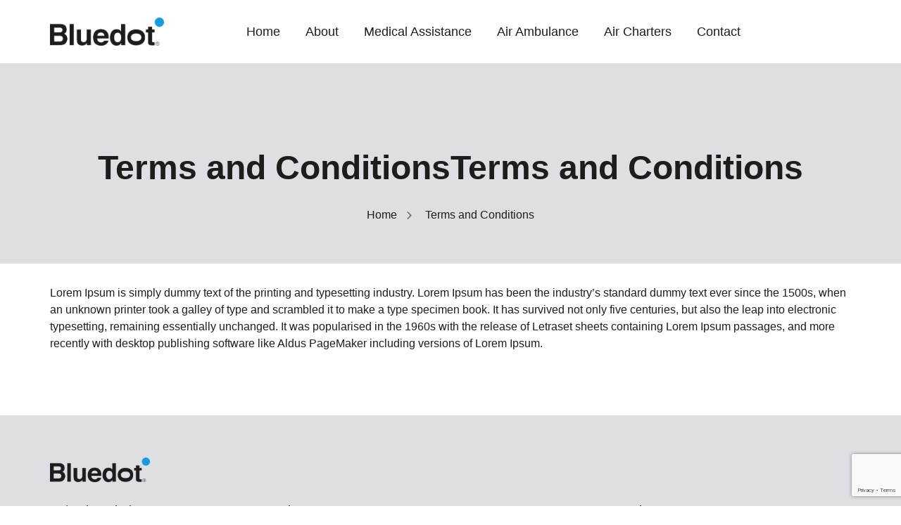

--- FILE ---
content_type: text/html; charset=UTF-8
request_url: https://www.bluedotassist.com/terms-and-conditions/
body_size: 9472
content:
<!DOCTYPE html>
<html lang="en">
<head>
<script type="text/javascript" src=https://app.secureprivacy.ai/script/6759c95d8a0f6efdae15cdc3.js></script>
<meta charset="UTF-8" />
<meta http-equiv="X-UA-Compatible" content="IE=edge" />
<meta name="viewport" content="width=device-width, initial-scale=1.0" />
<title>Terms and Conditions - Bluedotassist</title>
<link rel="shortcut icon" href="https://www.bluedotassist.com/wp-content/themes/bluedotgroup/favicon.png"/>
<link href="https://fonts.cdnfonts.com/css/helvetica-255" rel="stylesheet"/>
<link rel="stylesheet" href="https://www.bluedotassist.com/wp-content/themes/bluedotgroup/css/jquery-ui.min.css" />
<link rel="stylesheet" href="https://www.bluedotassist.com/wp-content/themes/bluedotgroup/css/magnific-popup.css" />
<link rel="stylesheet" href="https://www.bluedotassist.com/wp-content/themes/bluedotgroup/css/main.css" />
<link rel="stylesheet" href="https://www.bluedotassist.com/wp-content/themes/bluedotgroup/css/custom-style.css" />

<meta name='robots' content='index, follow, max-image-preview:large, max-snippet:-1, max-video-preview:-1' />

	<!-- This site is optimized with the Yoast SEO plugin v26.5 - https://yoast.com/wordpress/plugins/seo/ -->
	<link rel="canonical" href="https://www.bluedotassist.com/terms-and-conditions/" />
	<meta property="og:locale" content="en_US" />
	<meta property="og:type" content="article" />
	<meta property="og:title" content="Terms and Conditions - Bluedotassist" />
	<meta property="og:description" content="Lorem Ipsum&nbsp;is simply dummy text of the printing and typesetting industry. Lorem Ipsum has been the industry&#8217;s standard dummy text ever since the 1500s, when an unknown printer took a galley of type and scrambled it to make a type specimen book. It has survived not only five centuries, but also the leap into electronic [&hellip;]" />
	<meta property="og:url" content="https://www.bluedotassist.com/terms-and-conditions/" />
	<meta property="og:site_name" content="Bluedotassist" />
	<meta property="article:modified_time" content="2022-01-11T12:39:51+00:00" />
	<meta name="twitter:card" content="summary_large_image" />
	<meta name="twitter:label1" content="Est. reading time" />
	<meta name="twitter:data1" content="1 minute" />
	<script type="application/ld+json" class="yoast-schema-graph">{"@context":"https://schema.org","@graph":[{"@type":"WebPage","@id":"https://www.bluedotassist.com/terms-and-conditions/","url":"https://www.bluedotassist.com/terms-and-conditions/","name":"Terms and Conditions - Bluedotassist","isPartOf":{"@id":"https://www.bluedotassist.com/#website"},"datePublished":"2022-01-10T16:24:36+00:00","dateModified":"2022-01-11T12:39:51+00:00","breadcrumb":{"@id":"https://www.bluedotassist.com/terms-and-conditions/#breadcrumb"},"inLanguage":"en-US","potentialAction":[{"@type":"ReadAction","target":["https://www.bluedotassist.com/terms-and-conditions/"]}]},{"@type":"BreadcrumbList","@id":"https://www.bluedotassist.com/terms-and-conditions/#breadcrumb","itemListElement":[{"@type":"ListItem","position":1,"name":"Home","item":"https://www.bluedotassist.com/"},{"@type":"ListItem","position":2,"name":"Terms and Conditions"}]},{"@type":"WebSite","@id":"https://www.bluedotassist.com/#website","url":"https://www.bluedotassist.com/","name":"Bluedotassist","description":"Hope. Journeys. Positivity.","potentialAction":[{"@type":"SearchAction","target":{"@type":"EntryPoint","urlTemplate":"https://www.bluedotassist.com/?s={search_term_string}"},"query-input":{"@type":"PropertyValueSpecification","valueRequired":true,"valueName":"search_term_string"}}],"inLanguage":"en-US"}]}</script>
	<!-- / Yoast SEO plugin. -->


<link rel='dns-prefetch' href='//cdnjs.cloudflare.com' />
<link rel="alternate" title="oEmbed (JSON)" type="application/json+oembed" href="https://www.bluedotassist.com/wp-json/oembed/1.0/embed?url=https%3A%2F%2Fwww.bluedotassist.com%2Fterms-and-conditions%2F" />
<link rel="alternate" title="oEmbed (XML)" type="text/xml+oembed" href="https://www.bluedotassist.com/wp-json/oembed/1.0/embed?url=https%3A%2F%2Fwww.bluedotassist.com%2Fterms-and-conditions%2F&#038;format=xml" />
<style id='wp-img-auto-sizes-contain-inline-css' type='text/css'>
img:is([sizes=auto i],[sizes^="auto," i]){contain-intrinsic-size:3000px 1500px}
/*# sourceURL=wp-img-auto-sizes-contain-inline-css */
</style>
<style id='wp-emoji-styles-inline-css' type='text/css'>

	img.wp-smiley, img.emoji {
		display: inline !important;
		border: none !important;
		box-shadow: none !important;
		height: 1em !important;
		width: 1em !important;
		margin: 0 0.07em !important;
		vertical-align: -0.1em !important;
		background: none !important;
		padding: 0 !important;
	}
/*# sourceURL=wp-emoji-styles-inline-css */
</style>
<style id='wp-block-library-inline-css' type='text/css'>
:root{--wp-block-synced-color:#7a00df;--wp-block-synced-color--rgb:122,0,223;--wp-bound-block-color:var(--wp-block-synced-color);--wp-editor-canvas-background:#ddd;--wp-admin-theme-color:#007cba;--wp-admin-theme-color--rgb:0,124,186;--wp-admin-theme-color-darker-10:#006ba1;--wp-admin-theme-color-darker-10--rgb:0,107,160.5;--wp-admin-theme-color-darker-20:#005a87;--wp-admin-theme-color-darker-20--rgb:0,90,135;--wp-admin-border-width-focus:2px}@media (min-resolution:192dpi){:root{--wp-admin-border-width-focus:1.5px}}.wp-element-button{cursor:pointer}:root .has-very-light-gray-background-color{background-color:#eee}:root .has-very-dark-gray-background-color{background-color:#313131}:root .has-very-light-gray-color{color:#eee}:root .has-very-dark-gray-color{color:#313131}:root .has-vivid-green-cyan-to-vivid-cyan-blue-gradient-background{background:linear-gradient(135deg,#00d084,#0693e3)}:root .has-purple-crush-gradient-background{background:linear-gradient(135deg,#34e2e4,#4721fb 50%,#ab1dfe)}:root .has-hazy-dawn-gradient-background{background:linear-gradient(135deg,#faaca8,#dad0ec)}:root .has-subdued-olive-gradient-background{background:linear-gradient(135deg,#fafae1,#67a671)}:root .has-atomic-cream-gradient-background{background:linear-gradient(135deg,#fdd79a,#004a59)}:root .has-nightshade-gradient-background{background:linear-gradient(135deg,#330968,#31cdcf)}:root .has-midnight-gradient-background{background:linear-gradient(135deg,#020381,#2874fc)}:root{--wp--preset--font-size--normal:16px;--wp--preset--font-size--huge:42px}.has-regular-font-size{font-size:1em}.has-larger-font-size{font-size:2.625em}.has-normal-font-size{font-size:var(--wp--preset--font-size--normal)}.has-huge-font-size{font-size:var(--wp--preset--font-size--huge)}.has-text-align-center{text-align:center}.has-text-align-left{text-align:left}.has-text-align-right{text-align:right}.has-fit-text{white-space:nowrap!important}#end-resizable-editor-section{display:none}.aligncenter{clear:both}.items-justified-left{justify-content:flex-start}.items-justified-center{justify-content:center}.items-justified-right{justify-content:flex-end}.items-justified-space-between{justify-content:space-between}.screen-reader-text{border:0;clip-path:inset(50%);height:1px;margin:-1px;overflow:hidden;padding:0;position:absolute;width:1px;word-wrap:normal!important}.screen-reader-text:focus{background-color:#ddd;clip-path:none;color:#444;display:block;font-size:1em;height:auto;left:5px;line-height:normal;padding:15px 23px 14px;text-decoration:none;top:5px;width:auto;z-index:100000}html :where(.has-border-color){border-style:solid}html :where([style*=border-top-color]){border-top-style:solid}html :where([style*=border-right-color]){border-right-style:solid}html :where([style*=border-bottom-color]){border-bottom-style:solid}html :where([style*=border-left-color]){border-left-style:solid}html :where([style*=border-width]){border-style:solid}html :where([style*=border-top-width]){border-top-style:solid}html :where([style*=border-right-width]){border-right-style:solid}html :where([style*=border-bottom-width]){border-bottom-style:solid}html :where([style*=border-left-width]){border-left-style:solid}html :where(img[class*=wp-image-]){height:auto;max-width:100%}:where(figure){margin:0 0 1em}html :where(.is-position-sticky){--wp-admin--admin-bar--position-offset:var(--wp-admin--admin-bar--height,0px)}@media screen and (max-width:600px){html :where(.is-position-sticky){--wp-admin--admin-bar--position-offset:0px}}

/*# sourceURL=wp-block-library-inline-css */
</style><style id='global-styles-inline-css' type='text/css'>
:root{--wp--preset--aspect-ratio--square: 1;--wp--preset--aspect-ratio--4-3: 4/3;--wp--preset--aspect-ratio--3-4: 3/4;--wp--preset--aspect-ratio--3-2: 3/2;--wp--preset--aspect-ratio--2-3: 2/3;--wp--preset--aspect-ratio--16-9: 16/9;--wp--preset--aspect-ratio--9-16: 9/16;--wp--preset--color--black: #000000;--wp--preset--color--cyan-bluish-gray: #abb8c3;--wp--preset--color--white: #ffffff;--wp--preset--color--pale-pink: #f78da7;--wp--preset--color--vivid-red: #cf2e2e;--wp--preset--color--luminous-vivid-orange: #ff6900;--wp--preset--color--luminous-vivid-amber: #fcb900;--wp--preset--color--light-green-cyan: #7bdcb5;--wp--preset--color--vivid-green-cyan: #00d084;--wp--preset--color--pale-cyan-blue: #8ed1fc;--wp--preset--color--vivid-cyan-blue: #0693e3;--wp--preset--color--vivid-purple: #9b51e0;--wp--preset--gradient--vivid-cyan-blue-to-vivid-purple: linear-gradient(135deg,rgb(6,147,227) 0%,rgb(155,81,224) 100%);--wp--preset--gradient--light-green-cyan-to-vivid-green-cyan: linear-gradient(135deg,rgb(122,220,180) 0%,rgb(0,208,130) 100%);--wp--preset--gradient--luminous-vivid-amber-to-luminous-vivid-orange: linear-gradient(135deg,rgb(252,185,0) 0%,rgb(255,105,0) 100%);--wp--preset--gradient--luminous-vivid-orange-to-vivid-red: linear-gradient(135deg,rgb(255,105,0) 0%,rgb(207,46,46) 100%);--wp--preset--gradient--very-light-gray-to-cyan-bluish-gray: linear-gradient(135deg,rgb(238,238,238) 0%,rgb(169,184,195) 100%);--wp--preset--gradient--cool-to-warm-spectrum: linear-gradient(135deg,rgb(74,234,220) 0%,rgb(151,120,209) 20%,rgb(207,42,186) 40%,rgb(238,44,130) 60%,rgb(251,105,98) 80%,rgb(254,248,76) 100%);--wp--preset--gradient--blush-light-purple: linear-gradient(135deg,rgb(255,206,236) 0%,rgb(152,150,240) 100%);--wp--preset--gradient--blush-bordeaux: linear-gradient(135deg,rgb(254,205,165) 0%,rgb(254,45,45) 50%,rgb(107,0,62) 100%);--wp--preset--gradient--luminous-dusk: linear-gradient(135deg,rgb(255,203,112) 0%,rgb(199,81,192) 50%,rgb(65,88,208) 100%);--wp--preset--gradient--pale-ocean: linear-gradient(135deg,rgb(255,245,203) 0%,rgb(182,227,212) 50%,rgb(51,167,181) 100%);--wp--preset--gradient--electric-grass: linear-gradient(135deg,rgb(202,248,128) 0%,rgb(113,206,126) 100%);--wp--preset--gradient--midnight: linear-gradient(135deg,rgb(2,3,129) 0%,rgb(40,116,252) 100%);--wp--preset--font-size--small: 13px;--wp--preset--font-size--medium: 20px;--wp--preset--font-size--large: 36px;--wp--preset--font-size--x-large: 42px;--wp--preset--spacing--20: 0.44rem;--wp--preset--spacing--30: 0.67rem;--wp--preset--spacing--40: 1rem;--wp--preset--spacing--50: 1.5rem;--wp--preset--spacing--60: 2.25rem;--wp--preset--spacing--70: 3.38rem;--wp--preset--spacing--80: 5.06rem;--wp--preset--shadow--natural: 6px 6px 9px rgba(0, 0, 0, 0.2);--wp--preset--shadow--deep: 12px 12px 50px rgba(0, 0, 0, 0.4);--wp--preset--shadow--sharp: 6px 6px 0px rgba(0, 0, 0, 0.2);--wp--preset--shadow--outlined: 6px 6px 0px -3px rgb(255, 255, 255), 6px 6px rgb(0, 0, 0);--wp--preset--shadow--crisp: 6px 6px 0px rgb(0, 0, 0);}:where(.is-layout-flex){gap: 0.5em;}:where(.is-layout-grid){gap: 0.5em;}body .is-layout-flex{display: flex;}.is-layout-flex{flex-wrap: wrap;align-items: center;}.is-layout-flex > :is(*, div){margin: 0;}body .is-layout-grid{display: grid;}.is-layout-grid > :is(*, div){margin: 0;}:where(.wp-block-columns.is-layout-flex){gap: 2em;}:where(.wp-block-columns.is-layout-grid){gap: 2em;}:where(.wp-block-post-template.is-layout-flex){gap: 1.25em;}:where(.wp-block-post-template.is-layout-grid){gap: 1.25em;}.has-black-color{color: var(--wp--preset--color--black) !important;}.has-cyan-bluish-gray-color{color: var(--wp--preset--color--cyan-bluish-gray) !important;}.has-white-color{color: var(--wp--preset--color--white) !important;}.has-pale-pink-color{color: var(--wp--preset--color--pale-pink) !important;}.has-vivid-red-color{color: var(--wp--preset--color--vivid-red) !important;}.has-luminous-vivid-orange-color{color: var(--wp--preset--color--luminous-vivid-orange) !important;}.has-luminous-vivid-amber-color{color: var(--wp--preset--color--luminous-vivid-amber) !important;}.has-light-green-cyan-color{color: var(--wp--preset--color--light-green-cyan) !important;}.has-vivid-green-cyan-color{color: var(--wp--preset--color--vivid-green-cyan) !important;}.has-pale-cyan-blue-color{color: var(--wp--preset--color--pale-cyan-blue) !important;}.has-vivid-cyan-blue-color{color: var(--wp--preset--color--vivid-cyan-blue) !important;}.has-vivid-purple-color{color: var(--wp--preset--color--vivid-purple) !important;}.has-black-background-color{background-color: var(--wp--preset--color--black) !important;}.has-cyan-bluish-gray-background-color{background-color: var(--wp--preset--color--cyan-bluish-gray) !important;}.has-white-background-color{background-color: var(--wp--preset--color--white) !important;}.has-pale-pink-background-color{background-color: var(--wp--preset--color--pale-pink) !important;}.has-vivid-red-background-color{background-color: var(--wp--preset--color--vivid-red) !important;}.has-luminous-vivid-orange-background-color{background-color: var(--wp--preset--color--luminous-vivid-orange) !important;}.has-luminous-vivid-amber-background-color{background-color: var(--wp--preset--color--luminous-vivid-amber) !important;}.has-light-green-cyan-background-color{background-color: var(--wp--preset--color--light-green-cyan) !important;}.has-vivid-green-cyan-background-color{background-color: var(--wp--preset--color--vivid-green-cyan) !important;}.has-pale-cyan-blue-background-color{background-color: var(--wp--preset--color--pale-cyan-blue) !important;}.has-vivid-cyan-blue-background-color{background-color: var(--wp--preset--color--vivid-cyan-blue) !important;}.has-vivid-purple-background-color{background-color: var(--wp--preset--color--vivid-purple) !important;}.has-black-border-color{border-color: var(--wp--preset--color--black) !important;}.has-cyan-bluish-gray-border-color{border-color: var(--wp--preset--color--cyan-bluish-gray) !important;}.has-white-border-color{border-color: var(--wp--preset--color--white) !important;}.has-pale-pink-border-color{border-color: var(--wp--preset--color--pale-pink) !important;}.has-vivid-red-border-color{border-color: var(--wp--preset--color--vivid-red) !important;}.has-luminous-vivid-orange-border-color{border-color: var(--wp--preset--color--luminous-vivid-orange) !important;}.has-luminous-vivid-amber-border-color{border-color: var(--wp--preset--color--luminous-vivid-amber) !important;}.has-light-green-cyan-border-color{border-color: var(--wp--preset--color--light-green-cyan) !important;}.has-vivid-green-cyan-border-color{border-color: var(--wp--preset--color--vivid-green-cyan) !important;}.has-pale-cyan-blue-border-color{border-color: var(--wp--preset--color--pale-cyan-blue) !important;}.has-vivid-cyan-blue-border-color{border-color: var(--wp--preset--color--vivid-cyan-blue) !important;}.has-vivid-purple-border-color{border-color: var(--wp--preset--color--vivid-purple) !important;}.has-vivid-cyan-blue-to-vivid-purple-gradient-background{background: var(--wp--preset--gradient--vivid-cyan-blue-to-vivid-purple) !important;}.has-light-green-cyan-to-vivid-green-cyan-gradient-background{background: var(--wp--preset--gradient--light-green-cyan-to-vivid-green-cyan) !important;}.has-luminous-vivid-amber-to-luminous-vivid-orange-gradient-background{background: var(--wp--preset--gradient--luminous-vivid-amber-to-luminous-vivid-orange) !important;}.has-luminous-vivid-orange-to-vivid-red-gradient-background{background: var(--wp--preset--gradient--luminous-vivid-orange-to-vivid-red) !important;}.has-very-light-gray-to-cyan-bluish-gray-gradient-background{background: var(--wp--preset--gradient--very-light-gray-to-cyan-bluish-gray) !important;}.has-cool-to-warm-spectrum-gradient-background{background: var(--wp--preset--gradient--cool-to-warm-spectrum) !important;}.has-blush-light-purple-gradient-background{background: var(--wp--preset--gradient--blush-light-purple) !important;}.has-blush-bordeaux-gradient-background{background: var(--wp--preset--gradient--blush-bordeaux) !important;}.has-luminous-dusk-gradient-background{background: var(--wp--preset--gradient--luminous-dusk) !important;}.has-pale-ocean-gradient-background{background: var(--wp--preset--gradient--pale-ocean) !important;}.has-electric-grass-gradient-background{background: var(--wp--preset--gradient--electric-grass) !important;}.has-midnight-gradient-background{background: var(--wp--preset--gradient--midnight) !important;}.has-small-font-size{font-size: var(--wp--preset--font-size--small) !important;}.has-medium-font-size{font-size: var(--wp--preset--font-size--medium) !important;}.has-large-font-size{font-size: var(--wp--preset--font-size--large) !important;}.has-x-large-font-size{font-size: var(--wp--preset--font-size--x-large) !important;}
/*# sourceURL=global-styles-inline-css */
</style>

<style id='classic-theme-styles-inline-css' type='text/css'>
/*! This file is auto-generated */
.wp-block-button__link{color:#fff;background-color:#32373c;border-radius:9999px;box-shadow:none;text-decoration:none;padding:calc(.667em + 2px) calc(1.333em + 2px);font-size:1.125em}.wp-block-file__button{background:#32373c;color:#fff;text-decoration:none}
/*# sourceURL=/wp-includes/css/classic-themes.min.css */
</style>
<link rel='stylesheet' id='cf7-otp-css-css' href='https://www.bluedotassist.com/wp-content/plugins/cf7_email_otp/css/cf7-otp.css?ver=6.9' type='text/css' media='all' />
<link rel='stylesheet' id='intl-tel-input-css-css' href='https://cdnjs.cloudflare.com/ajax/libs/intl-tel-input/17.0.12/css/intlTelInput.min.css?ver=6.9' type='text/css' media='all' />
<link rel='stylesheet' id='contact-form-7-css' href='https://www.bluedotassist.com/wp-content/plugins/contact-form-7/includes/css/styles.css?ver=6.1.4' type='text/css' media='all' />
<link rel='stylesheet' id='screen-css' href='https://www.bluedotassist.com/wp-content/themes/bluedotgroup/style.css?ver=6.9' type='text/css' media='screen' />
<link rel='stylesheet' id='wp-block-paragraph-css' href='https://www.bluedotassist.com/wp-includes/blocks/paragraph/style.min.css?ver=6.9' type='text/css' media='all' />
<script type="text/javascript" src="https://www.bluedotassist.com/wp-includes/js/jquery/jquery.min.js?ver=3.7.1" id="jquery-core-js"></script>
<script type="text/javascript" src="https://www.bluedotassist.com/wp-includes/js/jquery/jquery-migrate.min.js?ver=3.4.1" id="jquery-migrate-js"></script>
<link rel="https://api.w.org/" href="https://www.bluedotassist.com/wp-json/" /><link rel="alternate" title="JSON" type="application/json" href="https://www.bluedotassist.com/wp-json/wp/v2/pages/478" /><link rel="EditURI" type="application/rsd+xml" title="RSD" href="https://www.bluedotassist.com/xmlrpc.php?rsd" />
<meta name="generator" content="WordPress 6.9" />
<link rel='shortlink' href='https://www.bluedotassist.com/?p=478' />
<link rel="icon" href="https://www.bluedotassist.com/wp-content/uploads/2021/12/favicon.png" sizes="32x32" />
<link rel="icon" href="https://www.bluedotassist.com/wp-content/uploads/2021/12/favicon.png" sizes="192x192" />
<link rel="apple-touch-icon" href="https://www.bluedotassist.com/wp-content/uploads/2021/12/favicon.png" />
<meta name="msapplication-TileImage" content="https://www.bluedotassist.com/wp-content/uploads/2021/12/favicon.png" />
</head>
<body><header>
	<nav class="header">
		<div class="container">
			<div class="logo">
				<a href="https://www.bluedotassist.com">
					<img src="https://www.bluedotassist.com/wp-content/themes/bluedotgroup/images/logo.png" alt="" />
				</a>
			</div>
			<div class="menu_outer">
				<ul class="menu">
					<li id="menu-item-35" class="menu-item menu-item-type-post_type menu-item-object-page menu-item-home menu-item-35"><a href="https://www.bluedotassist.com/">Home</a></li>
<li id="menu-item-34" class="menu-item menu-item-type-post_type menu-item-object-page menu-item-34"><a href="https://www.bluedotassist.com/about/">About</a></li>
<li id="menu-item-44" class="has_child_menu menu-item menu-item-type-custom menu-item-object-custom menu-item-has-children menu-item-44"><a target="_blank" href="https://www.bluedotmedicalassist.com/">Medical Assistance</a>
<ul class="sub-menu">
	<li id="menu-item-468" class="menu-item menu-item-type-custom menu-item-object-custom menu-item-468"><a target="_blank" href="https://www.bluedotmedicalassist.com/medical-assistance/hospital-bed-booking/">Hospital Bed Booking</a></li>
	<li id="menu-item-469" class="menu-item menu-item-type-custom menu-item-object-custom menu-item-469"><a target="_blank" href="https://www.bluedotmedicalassist.com/medical-assistance/doctor-appointments/">Doctor Appointments</a></li>
	<li id="menu-item-470" class="menu-item menu-item-type-custom menu-item-object-custom menu-item-470"><a target="_blank" href="https://www.bluedotmedicalassist.com/medical-assistance/cost-containment/">Cost Containment</a></li>
	<li id="menu-item-471" class="menu-item menu-item-type-custom menu-item-object-custom menu-item-471"><a target="_blank" href="https://www.bluedotmedicalassist.com/medical-assistance/prior-second-opinion/">Prior Second Opinion</a></li>
	<li id="menu-item-472" class="menu-item menu-item-type-custom menu-item-object-custom menu-item-472"><a target="_blank" href="https://www.bluedotmedicalassist.com/medical-assistance/custom-packages/">Custom Packages</a></li>
	<li id="menu-item-473" class="menu-item menu-item-type-custom menu-item-object-custom menu-item-473"><a target="_blank" href="https://www.bluedotmedicalassist.com/medical-assistance/follow-up-care/">Follow Up Care</a></li>
</ul>
</li>
<li id="menu-item-45" class="has_child_menu menu-item menu-item-type-custom menu-item-object-custom menu-item-has-children menu-item-45"><a target="_blank" href="https://www.bluedotairambulance.com/">Air Ambulance</a>
<ul class="sub-menu">
	<li id="menu-item-465" class="menu-item menu-item-type-custom menu-item-object-custom menu-item-465"><a target="_blank" href="https://www.bluedotairambulance.com/air-ambulance/24-7-air-ambulance/">Air Ambulance</a></li>
	<li id="menu-item-466" class="menu-item menu-item-type-custom menu-item-object-custom menu-item-466"><a target="_blank" href="https://www.bluedotairambulance.com/air-ambulance/commercial-flight-stretcher/">Flight Stretchers</a></li>
	<li id="menu-item-467" class="menu-item menu-item-type-custom menu-item-object-custom menu-item-467"><a target="_blank" href="https://www.bluedotairambulance.com/air-ambulance/medical-escort/">Medical Escorts</a></li>
</ul>
</li>
<li id="menu-item-405" class="has_child_menu menu-item menu-item-type-custom menu-item-object-custom menu-item-has-children menu-item-405"><a target="_blank" href="https://www.bluedotcharters.com/">Air Charters</a>
<ul class="sub-menu">
	<li id="menu-item-459" class="menu-item menu-item-type-custom menu-item-object-custom menu-item-459"><a target="_blank" href="https://www.bluedotcharters.com/air-charters/vip-business-jets/">VIP &#038; Business Jets</a></li>
	<li id="menu-item-460" class="menu-item menu-item-type-custom menu-item-object-custom menu-item-460"><a target="_blank" href="https://www.bluedotcharters.com/air-charters/group-charters/">Group Charters</a></li>
	<li id="menu-item-461" class="menu-item menu-item-type-custom menu-item-object-custom menu-item-461"><a target="_blank" href="https://www.bluedotcharters.com/air-charters/helicopter/">Helicopters</a></li>
	<li id="menu-item-462" class="menu-item menu-item-type-custom menu-item-object-custom menu-item-462"><a target="_blank" href="https://www.bluedotcharters.com/air-charters/repatriation-flights/">Repatriation Flights</a></li>
	<li id="menu-item-463" class="menu-item menu-item-type-custom menu-item-object-custom menu-item-463"><a target="_blank" href="https://www.bluedotcharters.com/air-charters/cargo-air-charter/">Cargo Flights</a></li>
	<li id="menu-item-464" class="menu-item menu-item-type-custom menu-item-object-custom menu-item-464"><a target="_blank" href="https://www.bluedotcharters.com/air-charters/dry-wet-lease/">Dry &#038; Wet Leasing</a></li>
</ul>
</li>
<li id="menu-item-36" class="menu-item menu-item-type-post_type menu-item-object-page menu-item-36"><a href="https://www.bluedotassist.com/contact/">Contact</a></li>
				</ul>
			</div>
			<div class="callSec">
								<a href="tel:"></a>
				<div class="toggler">
					<span></span>
					<span></span>
					<span></span>
				</div>
			</div>
		</div>
	</nav>
	<section class="mini-banner">
		<div class="container">
						<h1>Terms and ConditionsTerms and Conditions</h1>
						<ul class="breadscrumbs"><li><a href="https://www.bluedotassist.com">Home</a></li><li><span> Terms and Conditions</span></li></ul>		</div>
	</section>
</header>
<div class="privacy">	
	<div class="container">
		
<p>Lorem Ipsum&nbsp;is simply dummy text of the printing and typesetting industry. Lorem Ipsum has been the industry&#8217;s standard dummy text ever since the 1500s, when an unknown printer took a galley of type and scrambled it to make a type specimen book. It has survived not only five centuries, but also the leap into electronic typesetting, remaining essentially unchanged. It was popularised in the 1960s with the release of Letraset sheets containing Lorem Ipsum passages, and more recently with desktop publishing software like Aldus PageMaker including versions of Lorem Ipsum.</p>
	</div>
</div>
<footer>
	<div class="footer">
		<div class="container">
			<div class="columns">
				<div class="col-1">
					<div class="imgSec">
						<img src="https://www.bluedotassist.com/wp-content/themes/bluedotgroup/images/logo.png" alt="" />
					</div>
					<ul>
						<li id="menu-item-273" class="menu-item menu-item-type-custom menu-item-object-custom menu-item-273"><a target="_blank" href="https://www.bluedotairambulance.com/air-ambulance/24-7-air-ambulance/">24/7 Air Ambulance</a></li>
<li id="menu-item-274" class="menu-item menu-item-type-custom menu-item-object-custom menu-item-274"><a target="_blank" href="https://www.bluedotairambulance.com/air-ambulance/commercial-flight-stretcher/">Medical Escort Services</a></li>
<li id="menu-item-275" class="menu-item menu-item-type-custom menu-item-object-custom menu-item-275"><a target="_blank" href="https://www.bluedotairambulance.com/air-ambulance/medical-escort/">Flight Strechers</a></li>
<li id="menu-item-708" class="menu-item menu-item-type-custom menu-item-object-custom menu-item-708"><a target="_blank" href="https://www.bluedotmedicalassist.com/">Medical Assistance</a></li>
<li id="menu-item-276" class="menu-item menu-item-type-custom menu-item-object-custom menu-item-276"><a target="_blank" href="https://www.bluedotmedicalassist.com/medical-assistance/hospital-bed-booking/">Hospital Bed Booking</a></li>
<li id="menu-item-277" class="menu-item menu-item-type-post_type menu-item-object-page menu-item-277"><a href="https://www.bluedotassist.com/about/">About Us</a></li>
<li id="menu-item-724" class="menu-item menu-item-type-post_type menu-item-object-page menu-item-724"><a href="https://www.bluedotassist.com/blog/">Our Blogs</a></li>
					</ul>
				</div>
				<div class="col-2">
					<ul>
						<li id="menu-item-474" class="menu-item menu-item-type-custom menu-item-object-custom menu-item-474"><a target="_blank" href="https://www.bluedotcharters.com/air-charters/vip-business-jets/">VIP &#038; Business Jets</a></li>
<li id="menu-item-475" class="menu-item menu-item-type-custom menu-item-object-custom menu-item-475"><a target="_blank" href="https://www.bluedotcharters.com/air-charters/group-charters/">Group Charters</a></li>
<li id="menu-item-476" class="menu-item menu-item-type-custom menu-item-object-custom menu-item-476"><a target="_blank" href="https://www.bluedotcharters.com/air-charters/helicopter/">Helicopters</a></li>
<li id="menu-item-477" class="menu-item menu-item-type-custom menu-item-object-custom menu-item-477"><a target="_blank" href="https://www.bluedotcharters.com/air-charters/dry-wet-lease/">Dry &#038; Wet Leasing</a></li>
<li id="menu-item-285" class="menu-item menu-item-type-post_type menu-item-object-page menu-item-285"><a href="https://www.bluedotassist.com/privacy-policy/">Privacy Policy</a></li>
					</ul>
				</div>
				<div class="col-3">
								<h5>UAE</h5>
				<div class="address">#304, A-Block<br />
3rd Floor Centurion Star Building<br /> 
Opp. Deira City Centre <br />
P.O. Box-31923, Dubai</div>
								<h5>INDIA</h5>
				<div class="address">2nd Floor, Naj Arcade,<br />
Near Muttom Metro Station,<br />
Opposite Metro Pillar No. 176 R,<br />
Thaikkattukara P O, Muttom, Aluva,<br />
Ernakulam, Kerala, India, Pin: 683106</div>
								<h5>SAUDI ARABIA</h5>
				<div class="address">Office 9, 2nd Floor, Building No: 2423<br />
Adam Bin Rabiah Street, Al Malaz District, 7468<br />
Postal Code - 12831, Riyad</div>
							</div>
				<div class="col-4">
					<div class="title">Phone</div>
					<div class="foot_num">
										<a class="number" href="tel:+97142566166">+971 4 256 6166</a><br>
										<a class="number" href="tel:+919745410000">+91 974 541 0000</a><br>
										</div>
					<div class="title">Email</div>
										<a class="number" href="mailto:mail@bluedotassist.com">mail@bluedotassist.com</a>
					<div class="title">Network</div>
					<div class="social">
										<a href="https://www.facebook.com/" target="_blank"><img src="https://www.bluedotassist.com/wp-content/themes/bluedotgroup/images/fb.png" alt="facebook" /></a>
					<a href="https://twitter.com/" target="_blank"><img src="https://www.bluedotassist.com/wp-content/themes/bluedotgroup/images/twitter.png" alt="twitter" /></a>
					<a href="https://www.linkedin.com/" target="_blank"><img src="https://www.bluedotassist.com/wp-content/themes/bluedotgroup/images/linked.png" alt="linkedin" /></a>
					<a href="https://www.instagram.com/" target="_blank"><img src="https://www.bluedotassist.com/wp-content/themes/bluedotgroup/images/insta.png" alt="instagram" /></a>
					</div>
				</div>
			</div>
		</div>
	</div>
	<div class="footerBottom">
		<div class="container">
			<p>
				&copy; 2026 bluedotassist.com, Inc. <span>All rights reserved</span>
			</p>
		</div>
	</div>
</footer>

<script type="speculationrules">
{"prefetch":[{"source":"document","where":{"and":[{"href_matches":"/*"},{"not":{"href_matches":["/wp-*.php","/wp-admin/*","/wp-content/uploads/*","/wp-content/*","/wp-content/plugins/*","/wp-content/themes/bluedotgroup/*","/*\\?(.+)"]}},{"not":{"selector_matches":"a[rel~=\"nofollow\"]"}},{"not":{"selector_matches":".no-prefetch, .no-prefetch a"}}]},"eagerness":"conservative"}]}
</script>
<script>
document.addEventListener( 'wpcf7mailsent', function( event ) {
    location = 'https://www.bluedotassist.com/thank-you/';
}, false );
</script>

<script type="text/javascript" id="cf7-otp-script-js-extra">
/* <![CDATA[ */
var cf7OtpAjax = {"ajax_url":"https://www.bluedotassist.com/wp-admin/admin-ajax.php"};
//# sourceURL=cf7-otp-script-js-extra
/* ]]> */
</script>
<script type="text/javascript" src="https://www.bluedotassist.com/wp-content/plugins/cf7_email_otp/js/cf7-otp.js" id="cf7-otp-script-js"></script>
<script type="text/javascript" src="https://cdnjs.cloudflare.com/ajax/libs/intl-tel-input/17.0.12/js/intlTelInput.min.js" id="intl-tel-input-js-js"></script>
<script type="text/javascript" id="intl-tel-input-js-js-after">
/* <![CDATA[ */
    jQuery(document).ready(function($) {
        const phoneInputField = document.querySelector('.mo_phone');
        const countryCodeField = document.querySelector('input[name="country-code"]');

        if (phoneInputField) {
            const iti = intlTelInput(phoneInputField, {
                initialCountry: 'auto',
                geoIpLookup: function(callback) {
                    $.get('https://ipinfo.io', function() {}, 'jsonp').always(function(resp) {
                        const countryCode = (resp && resp.country) ? resp.country : 'us';
                        callback(countryCode);
                    });
                },
                utilsScript: 'https://cdnjs.cloudflare.com/ajax/libs/intl-tel-input/17.0.12/js/utils.js'
            });

            phoneInputField.addEventListener('countrychange', function() {
                countryCodeField.value = iti.getSelectedCountryData().dialCode;
            });
        }
    });
    
//# sourceURL=intl-tel-input-js-js-after
/* ]]> */
</script>
<script type="text/javascript" src="https://www.bluedotassist.com/wp-includes/js/dist/hooks.min.js?ver=dd5603f07f9220ed27f1" id="wp-hooks-js"></script>
<script type="text/javascript" src="https://www.bluedotassist.com/wp-includes/js/dist/i18n.min.js?ver=c26c3dc7bed366793375" id="wp-i18n-js"></script>
<script type="text/javascript" id="wp-i18n-js-after">
/* <![CDATA[ */
wp.i18n.setLocaleData( { 'text direction\u0004ltr': [ 'ltr' ] } );
//# sourceURL=wp-i18n-js-after
/* ]]> */
</script>
<script type="text/javascript" src="https://www.bluedotassist.com/wp-content/plugins/contact-form-7/includes/swv/js/index.js?ver=6.1.4" id="swv-js"></script>
<script type="text/javascript" id="contact-form-7-js-before">
/* <![CDATA[ */
var wpcf7 = {
    "api": {
        "root": "https:\/\/www.bluedotassist.com\/wp-json\/",
        "namespace": "contact-form-7\/v1"
    },
    "cached": 1
};
//# sourceURL=contact-form-7-js-before
/* ]]> */
</script>
<script type="text/javascript" src="https://www.bluedotassist.com/wp-content/plugins/contact-form-7/includes/js/index.js?ver=6.1.4" id="contact-form-7-js"></script>
<script type="text/javascript" src="https://www.google.com/recaptcha/api.js?render=6LdGviAsAAAAAOKI549Bb34e0fLbrRtwlu-EDOF0&amp;ver=3.0" id="google-recaptcha-js"></script>
<script type="text/javascript" src="https://www.bluedotassist.com/wp-includes/js/dist/vendor/wp-polyfill.min.js?ver=3.15.0" id="wp-polyfill-js"></script>
<script type="text/javascript" id="wpcf7-recaptcha-js-before">
/* <![CDATA[ */
var wpcf7_recaptcha = {
    "sitekey": "6LdGviAsAAAAAOKI549Bb34e0fLbrRtwlu-EDOF0",
    "actions": {
        "homepage": "homepage",
        "contactform": "contactform"
    }
};
//# sourceURL=wpcf7-recaptcha-js-before
/* ]]> */
</script>
<script type="text/javascript" src="https://www.bluedotassist.com/wp-content/plugins/contact-form-7/modules/recaptcha/index.js?ver=6.1.4" id="wpcf7-recaptcha-js"></script>
<script id="wp-emoji-settings" type="application/json">
{"baseUrl":"https://s.w.org/images/core/emoji/17.0.2/72x72/","ext":".png","svgUrl":"https://s.w.org/images/core/emoji/17.0.2/svg/","svgExt":".svg","source":{"concatemoji":"https://www.bluedotassist.com/wp-includes/js/wp-emoji-release.min.js?ver=6.9"}}
</script>
<script type="module">
/* <![CDATA[ */
/*! This file is auto-generated */
const a=JSON.parse(document.getElementById("wp-emoji-settings").textContent),o=(window._wpemojiSettings=a,"wpEmojiSettingsSupports"),s=["flag","emoji"];function i(e){try{var t={supportTests:e,timestamp:(new Date).valueOf()};sessionStorage.setItem(o,JSON.stringify(t))}catch(e){}}function c(e,t,n){e.clearRect(0,0,e.canvas.width,e.canvas.height),e.fillText(t,0,0);t=new Uint32Array(e.getImageData(0,0,e.canvas.width,e.canvas.height).data);e.clearRect(0,0,e.canvas.width,e.canvas.height),e.fillText(n,0,0);const a=new Uint32Array(e.getImageData(0,0,e.canvas.width,e.canvas.height).data);return t.every((e,t)=>e===a[t])}function p(e,t){e.clearRect(0,0,e.canvas.width,e.canvas.height),e.fillText(t,0,0);var n=e.getImageData(16,16,1,1);for(let e=0;e<n.data.length;e++)if(0!==n.data[e])return!1;return!0}function u(e,t,n,a){switch(t){case"flag":return n(e,"\ud83c\udff3\ufe0f\u200d\u26a7\ufe0f","\ud83c\udff3\ufe0f\u200b\u26a7\ufe0f")?!1:!n(e,"\ud83c\udde8\ud83c\uddf6","\ud83c\udde8\u200b\ud83c\uddf6")&&!n(e,"\ud83c\udff4\udb40\udc67\udb40\udc62\udb40\udc65\udb40\udc6e\udb40\udc67\udb40\udc7f","\ud83c\udff4\u200b\udb40\udc67\u200b\udb40\udc62\u200b\udb40\udc65\u200b\udb40\udc6e\u200b\udb40\udc67\u200b\udb40\udc7f");case"emoji":return!a(e,"\ud83e\u1fac8")}return!1}function f(e,t,n,a){let r;const o=(r="undefined"!=typeof WorkerGlobalScope&&self instanceof WorkerGlobalScope?new OffscreenCanvas(300,150):document.createElement("canvas")).getContext("2d",{willReadFrequently:!0}),s=(o.textBaseline="top",o.font="600 32px Arial",{});return e.forEach(e=>{s[e]=t(o,e,n,a)}),s}function r(e){var t=document.createElement("script");t.src=e,t.defer=!0,document.head.appendChild(t)}a.supports={everything:!0,everythingExceptFlag:!0},new Promise(t=>{let n=function(){try{var e=JSON.parse(sessionStorage.getItem(o));if("object"==typeof e&&"number"==typeof e.timestamp&&(new Date).valueOf()<e.timestamp+604800&&"object"==typeof e.supportTests)return e.supportTests}catch(e){}return null}();if(!n){if("undefined"!=typeof Worker&&"undefined"!=typeof OffscreenCanvas&&"undefined"!=typeof URL&&URL.createObjectURL&&"undefined"!=typeof Blob)try{var e="postMessage("+f.toString()+"("+[JSON.stringify(s),u.toString(),c.toString(),p.toString()].join(",")+"));",a=new Blob([e],{type:"text/javascript"});const r=new Worker(URL.createObjectURL(a),{name:"wpTestEmojiSupports"});return void(r.onmessage=e=>{i(n=e.data),r.terminate(),t(n)})}catch(e){}i(n=f(s,u,c,p))}t(n)}).then(e=>{for(const n in e)a.supports[n]=e[n],a.supports.everything=a.supports.everything&&a.supports[n],"flag"!==n&&(a.supports.everythingExceptFlag=a.supports.everythingExceptFlag&&a.supports[n]);var t;a.supports.everythingExceptFlag=a.supports.everythingExceptFlag&&!a.supports.flag,a.supports.everything||((t=a.source||{}).concatemoji?r(t.concatemoji):t.wpemoji&&t.twemoji&&(r(t.twemoji),r(t.wpemoji)))});
//# sourceURL=https://www.bluedotassist.com/wp-includes/js/wp-emoji-loader.min.js
/* ]]> */
</script>
<script src="https://code.jquery.com/jquery-3.6.0.min.js" integrity="sha256-/xUj+3OJU5yExlq6GSYGSHk7tPXikynS7ogEvDej/m4=" crossorigin="anonymous"></script>
<script src="https://www.bluedotassist.com/wp-content/themes/bluedotgroup/js/slick.min.js"></script>
<script src="https://www.bluedotassist.com/wp-content/themes/bluedotgroup/js/jquery-ui.min.js"></script>
<script src="https://www.bluedotassist.com/wp-content/themes/bluedotgroup/js/jquery.magnific-popup.min.js"></script>
<script src="https://www.bluedotassist.com/wp-content/themes/bluedotgroup/js/home.js"></script>
<script src="https://www.bluedotassist.com/wp-content/themes/bluedotgroup/js/common.js"></script>
<script>
	$("#accordion").accordion({
		heightStyle: "content",
		collapsible: true,
		header: ".question",
		icons: {
			header: "ui-icon-plus",
			activeHeader: "ui-icon-minus",
		},
	});
	$(document).ready(function () {
		$(".popup-youtube").magnificPopup({
			disableOn: 700,
			type: "iframe",
			mainClass: "mfp-fade",
			removalDelay: 160,
			preloader: false,
			autoplay: true,

			fixedContentPos: false,
		});
	});
</script>
</body>
</html>
<!--
Performance optimized by W3 Total Cache. Learn more: https://www.boldgrid.com/w3-total-cache/?utm_source=w3tc&utm_medium=footer_comment&utm_campaign=free_plugin


Served from: www.bluedotassist.com @ 2026-01-21 22:28:12 by W3 Total Cache
-->

--- FILE ---
content_type: text/html; charset=utf-8
request_url: https://www.google.com/recaptcha/api2/anchor?ar=1&k=6LdGviAsAAAAAOKI549Bb34e0fLbrRtwlu-EDOF0&co=aHR0cHM6Ly93d3cuYmx1ZWRvdGFzc2lzdC5jb206NDQz&hl=en&v=PoyoqOPhxBO7pBk68S4YbpHZ&size=invisible&anchor-ms=20000&execute-ms=30000&cb=snk0qsnrvdm8
body_size: 48521
content:
<!DOCTYPE HTML><html dir="ltr" lang="en"><head><meta http-equiv="Content-Type" content="text/html; charset=UTF-8">
<meta http-equiv="X-UA-Compatible" content="IE=edge">
<title>reCAPTCHA</title>
<style type="text/css">
/* cyrillic-ext */
@font-face {
  font-family: 'Roboto';
  font-style: normal;
  font-weight: 400;
  font-stretch: 100%;
  src: url(//fonts.gstatic.com/s/roboto/v48/KFO7CnqEu92Fr1ME7kSn66aGLdTylUAMa3GUBHMdazTgWw.woff2) format('woff2');
  unicode-range: U+0460-052F, U+1C80-1C8A, U+20B4, U+2DE0-2DFF, U+A640-A69F, U+FE2E-FE2F;
}
/* cyrillic */
@font-face {
  font-family: 'Roboto';
  font-style: normal;
  font-weight: 400;
  font-stretch: 100%;
  src: url(//fonts.gstatic.com/s/roboto/v48/KFO7CnqEu92Fr1ME7kSn66aGLdTylUAMa3iUBHMdazTgWw.woff2) format('woff2');
  unicode-range: U+0301, U+0400-045F, U+0490-0491, U+04B0-04B1, U+2116;
}
/* greek-ext */
@font-face {
  font-family: 'Roboto';
  font-style: normal;
  font-weight: 400;
  font-stretch: 100%;
  src: url(//fonts.gstatic.com/s/roboto/v48/KFO7CnqEu92Fr1ME7kSn66aGLdTylUAMa3CUBHMdazTgWw.woff2) format('woff2');
  unicode-range: U+1F00-1FFF;
}
/* greek */
@font-face {
  font-family: 'Roboto';
  font-style: normal;
  font-weight: 400;
  font-stretch: 100%;
  src: url(//fonts.gstatic.com/s/roboto/v48/KFO7CnqEu92Fr1ME7kSn66aGLdTylUAMa3-UBHMdazTgWw.woff2) format('woff2');
  unicode-range: U+0370-0377, U+037A-037F, U+0384-038A, U+038C, U+038E-03A1, U+03A3-03FF;
}
/* math */
@font-face {
  font-family: 'Roboto';
  font-style: normal;
  font-weight: 400;
  font-stretch: 100%;
  src: url(//fonts.gstatic.com/s/roboto/v48/KFO7CnqEu92Fr1ME7kSn66aGLdTylUAMawCUBHMdazTgWw.woff2) format('woff2');
  unicode-range: U+0302-0303, U+0305, U+0307-0308, U+0310, U+0312, U+0315, U+031A, U+0326-0327, U+032C, U+032F-0330, U+0332-0333, U+0338, U+033A, U+0346, U+034D, U+0391-03A1, U+03A3-03A9, U+03B1-03C9, U+03D1, U+03D5-03D6, U+03F0-03F1, U+03F4-03F5, U+2016-2017, U+2034-2038, U+203C, U+2040, U+2043, U+2047, U+2050, U+2057, U+205F, U+2070-2071, U+2074-208E, U+2090-209C, U+20D0-20DC, U+20E1, U+20E5-20EF, U+2100-2112, U+2114-2115, U+2117-2121, U+2123-214F, U+2190, U+2192, U+2194-21AE, U+21B0-21E5, U+21F1-21F2, U+21F4-2211, U+2213-2214, U+2216-22FF, U+2308-230B, U+2310, U+2319, U+231C-2321, U+2336-237A, U+237C, U+2395, U+239B-23B7, U+23D0, U+23DC-23E1, U+2474-2475, U+25AF, U+25B3, U+25B7, U+25BD, U+25C1, U+25CA, U+25CC, U+25FB, U+266D-266F, U+27C0-27FF, U+2900-2AFF, U+2B0E-2B11, U+2B30-2B4C, U+2BFE, U+3030, U+FF5B, U+FF5D, U+1D400-1D7FF, U+1EE00-1EEFF;
}
/* symbols */
@font-face {
  font-family: 'Roboto';
  font-style: normal;
  font-weight: 400;
  font-stretch: 100%;
  src: url(//fonts.gstatic.com/s/roboto/v48/KFO7CnqEu92Fr1ME7kSn66aGLdTylUAMaxKUBHMdazTgWw.woff2) format('woff2');
  unicode-range: U+0001-000C, U+000E-001F, U+007F-009F, U+20DD-20E0, U+20E2-20E4, U+2150-218F, U+2190, U+2192, U+2194-2199, U+21AF, U+21E6-21F0, U+21F3, U+2218-2219, U+2299, U+22C4-22C6, U+2300-243F, U+2440-244A, U+2460-24FF, U+25A0-27BF, U+2800-28FF, U+2921-2922, U+2981, U+29BF, U+29EB, U+2B00-2BFF, U+4DC0-4DFF, U+FFF9-FFFB, U+10140-1018E, U+10190-1019C, U+101A0, U+101D0-101FD, U+102E0-102FB, U+10E60-10E7E, U+1D2C0-1D2D3, U+1D2E0-1D37F, U+1F000-1F0FF, U+1F100-1F1AD, U+1F1E6-1F1FF, U+1F30D-1F30F, U+1F315, U+1F31C, U+1F31E, U+1F320-1F32C, U+1F336, U+1F378, U+1F37D, U+1F382, U+1F393-1F39F, U+1F3A7-1F3A8, U+1F3AC-1F3AF, U+1F3C2, U+1F3C4-1F3C6, U+1F3CA-1F3CE, U+1F3D4-1F3E0, U+1F3ED, U+1F3F1-1F3F3, U+1F3F5-1F3F7, U+1F408, U+1F415, U+1F41F, U+1F426, U+1F43F, U+1F441-1F442, U+1F444, U+1F446-1F449, U+1F44C-1F44E, U+1F453, U+1F46A, U+1F47D, U+1F4A3, U+1F4B0, U+1F4B3, U+1F4B9, U+1F4BB, U+1F4BF, U+1F4C8-1F4CB, U+1F4D6, U+1F4DA, U+1F4DF, U+1F4E3-1F4E6, U+1F4EA-1F4ED, U+1F4F7, U+1F4F9-1F4FB, U+1F4FD-1F4FE, U+1F503, U+1F507-1F50B, U+1F50D, U+1F512-1F513, U+1F53E-1F54A, U+1F54F-1F5FA, U+1F610, U+1F650-1F67F, U+1F687, U+1F68D, U+1F691, U+1F694, U+1F698, U+1F6AD, U+1F6B2, U+1F6B9-1F6BA, U+1F6BC, U+1F6C6-1F6CF, U+1F6D3-1F6D7, U+1F6E0-1F6EA, U+1F6F0-1F6F3, U+1F6F7-1F6FC, U+1F700-1F7FF, U+1F800-1F80B, U+1F810-1F847, U+1F850-1F859, U+1F860-1F887, U+1F890-1F8AD, U+1F8B0-1F8BB, U+1F8C0-1F8C1, U+1F900-1F90B, U+1F93B, U+1F946, U+1F984, U+1F996, U+1F9E9, U+1FA00-1FA6F, U+1FA70-1FA7C, U+1FA80-1FA89, U+1FA8F-1FAC6, U+1FACE-1FADC, U+1FADF-1FAE9, U+1FAF0-1FAF8, U+1FB00-1FBFF;
}
/* vietnamese */
@font-face {
  font-family: 'Roboto';
  font-style: normal;
  font-weight: 400;
  font-stretch: 100%;
  src: url(//fonts.gstatic.com/s/roboto/v48/KFO7CnqEu92Fr1ME7kSn66aGLdTylUAMa3OUBHMdazTgWw.woff2) format('woff2');
  unicode-range: U+0102-0103, U+0110-0111, U+0128-0129, U+0168-0169, U+01A0-01A1, U+01AF-01B0, U+0300-0301, U+0303-0304, U+0308-0309, U+0323, U+0329, U+1EA0-1EF9, U+20AB;
}
/* latin-ext */
@font-face {
  font-family: 'Roboto';
  font-style: normal;
  font-weight: 400;
  font-stretch: 100%;
  src: url(//fonts.gstatic.com/s/roboto/v48/KFO7CnqEu92Fr1ME7kSn66aGLdTylUAMa3KUBHMdazTgWw.woff2) format('woff2');
  unicode-range: U+0100-02BA, U+02BD-02C5, U+02C7-02CC, U+02CE-02D7, U+02DD-02FF, U+0304, U+0308, U+0329, U+1D00-1DBF, U+1E00-1E9F, U+1EF2-1EFF, U+2020, U+20A0-20AB, U+20AD-20C0, U+2113, U+2C60-2C7F, U+A720-A7FF;
}
/* latin */
@font-face {
  font-family: 'Roboto';
  font-style: normal;
  font-weight: 400;
  font-stretch: 100%;
  src: url(//fonts.gstatic.com/s/roboto/v48/KFO7CnqEu92Fr1ME7kSn66aGLdTylUAMa3yUBHMdazQ.woff2) format('woff2');
  unicode-range: U+0000-00FF, U+0131, U+0152-0153, U+02BB-02BC, U+02C6, U+02DA, U+02DC, U+0304, U+0308, U+0329, U+2000-206F, U+20AC, U+2122, U+2191, U+2193, U+2212, U+2215, U+FEFF, U+FFFD;
}
/* cyrillic-ext */
@font-face {
  font-family: 'Roboto';
  font-style: normal;
  font-weight: 500;
  font-stretch: 100%;
  src: url(//fonts.gstatic.com/s/roboto/v48/KFO7CnqEu92Fr1ME7kSn66aGLdTylUAMa3GUBHMdazTgWw.woff2) format('woff2');
  unicode-range: U+0460-052F, U+1C80-1C8A, U+20B4, U+2DE0-2DFF, U+A640-A69F, U+FE2E-FE2F;
}
/* cyrillic */
@font-face {
  font-family: 'Roboto';
  font-style: normal;
  font-weight: 500;
  font-stretch: 100%;
  src: url(//fonts.gstatic.com/s/roboto/v48/KFO7CnqEu92Fr1ME7kSn66aGLdTylUAMa3iUBHMdazTgWw.woff2) format('woff2');
  unicode-range: U+0301, U+0400-045F, U+0490-0491, U+04B0-04B1, U+2116;
}
/* greek-ext */
@font-face {
  font-family: 'Roboto';
  font-style: normal;
  font-weight: 500;
  font-stretch: 100%;
  src: url(//fonts.gstatic.com/s/roboto/v48/KFO7CnqEu92Fr1ME7kSn66aGLdTylUAMa3CUBHMdazTgWw.woff2) format('woff2');
  unicode-range: U+1F00-1FFF;
}
/* greek */
@font-face {
  font-family: 'Roboto';
  font-style: normal;
  font-weight: 500;
  font-stretch: 100%;
  src: url(//fonts.gstatic.com/s/roboto/v48/KFO7CnqEu92Fr1ME7kSn66aGLdTylUAMa3-UBHMdazTgWw.woff2) format('woff2');
  unicode-range: U+0370-0377, U+037A-037F, U+0384-038A, U+038C, U+038E-03A1, U+03A3-03FF;
}
/* math */
@font-face {
  font-family: 'Roboto';
  font-style: normal;
  font-weight: 500;
  font-stretch: 100%;
  src: url(//fonts.gstatic.com/s/roboto/v48/KFO7CnqEu92Fr1ME7kSn66aGLdTylUAMawCUBHMdazTgWw.woff2) format('woff2');
  unicode-range: U+0302-0303, U+0305, U+0307-0308, U+0310, U+0312, U+0315, U+031A, U+0326-0327, U+032C, U+032F-0330, U+0332-0333, U+0338, U+033A, U+0346, U+034D, U+0391-03A1, U+03A3-03A9, U+03B1-03C9, U+03D1, U+03D5-03D6, U+03F0-03F1, U+03F4-03F5, U+2016-2017, U+2034-2038, U+203C, U+2040, U+2043, U+2047, U+2050, U+2057, U+205F, U+2070-2071, U+2074-208E, U+2090-209C, U+20D0-20DC, U+20E1, U+20E5-20EF, U+2100-2112, U+2114-2115, U+2117-2121, U+2123-214F, U+2190, U+2192, U+2194-21AE, U+21B0-21E5, U+21F1-21F2, U+21F4-2211, U+2213-2214, U+2216-22FF, U+2308-230B, U+2310, U+2319, U+231C-2321, U+2336-237A, U+237C, U+2395, U+239B-23B7, U+23D0, U+23DC-23E1, U+2474-2475, U+25AF, U+25B3, U+25B7, U+25BD, U+25C1, U+25CA, U+25CC, U+25FB, U+266D-266F, U+27C0-27FF, U+2900-2AFF, U+2B0E-2B11, U+2B30-2B4C, U+2BFE, U+3030, U+FF5B, U+FF5D, U+1D400-1D7FF, U+1EE00-1EEFF;
}
/* symbols */
@font-face {
  font-family: 'Roboto';
  font-style: normal;
  font-weight: 500;
  font-stretch: 100%;
  src: url(//fonts.gstatic.com/s/roboto/v48/KFO7CnqEu92Fr1ME7kSn66aGLdTylUAMaxKUBHMdazTgWw.woff2) format('woff2');
  unicode-range: U+0001-000C, U+000E-001F, U+007F-009F, U+20DD-20E0, U+20E2-20E4, U+2150-218F, U+2190, U+2192, U+2194-2199, U+21AF, U+21E6-21F0, U+21F3, U+2218-2219, U+2299, U+22C4-22C6, U+2300-243F, U+2440-244A, U+2460-24FF, U+25A0-27BF, U+2800-28FF, U+2921-2922, U+2981, U+29BF, U+29EB, U+2B00-2BFF, U+4DC0-4DFF, U+FFF9-FFFB, U+10140-1018E, U+10190-1019C, U+101A0, U+101D0-101FD, U+102E0-102FB, U+10E60-10E7E, U+1D2C0-1D2D3, U+1D2E0-1D37F, U+1F000-1F0FF, U+1F100-1F1AD, U+1F1E6-1F1FF, U+1F30D-1F30F, U+1F315, U+1F31C, U+1F31E, U+1F320-1F32C, U+1F336, U+1F378, U+1F37D, U+1F382, U+1F393-1F39F, U+1F3A7-1F3A8, U+1F3AC-1F3AF, U+1F3C2, U+1F3C4-1F3C6, U+1F3CA-1F3CE, U+1F3D4-1F3E0, U+1F3ED, U+1F3F1-1F3F3, U+1F3F5-1F3F7, U+1F408, U+1F415, U+1F41F, U+1F426, U+1F43F, U+1F441-1F442, U+1F444, U+1F446-1F449, U+1F44C-1F44E, U+1F453, U+1F46A, U+1F47D, U+1F4A3, U+1F4B0, U+1F4B3, U+1F4B9, U+1F4BB, U+1F4BF, U+1F4C8-1F4CB, U+1F4D6, U+1F4DA, U+1F4DF, U+1F4E3-1F4E6, U+1F4EA-1F4ED, U+1F4F7, U+1F4F9-1F4FB, U+1F4FD-1F4FE, U+1F503, U+1F507-1F50B, U+1F50D, U+1F512-1F513, U+1F53E-1F54A, U+1F54F-1F5FA, U+1F610, U+1F650-1F67F, U+1F687, U+1F68D, U+1F691, U+1F694, U+1F698, U+1F6AD, U+1F6B2, U+1F6B9-1F6BA, U+1F6BC, U+1F6C6-1F6CF, U+1F6D3-1F6D7, U+1F6E0-1F6EA, U+1F6F0-1F6F3, U+1F6F7-1F6FC, U+1F700-1F7FF, U+1F800-1F80B, U+1F810-1F847, U+1F850-1F859, U+1F860-1F887, U+1F890-1F8AD, U+1F8B0-1F8BB, U+1F8C0-1F8C1, U+1F900-1F90B, U+1F93B, U+1F946, U+1F984, U+1F996, U+1F9E9, U+1FA00-1FA6F, U+1FA70-1FA7C, U+1FA80-1FA89, U+1FA8F-1FAC6, U+1FACE-1FADC, U+1FADF-1FAE9, U+1FAF0-1FAF8, U+1FB00-1FBFF;
}
/* vietnamese */
@font-face {
  font-family: 'Roboto';
  font-style: normal;
  font-weight: 500;
  font-stretch: 100%;
  src: url(//fonts.gstatic.com/s/roboto/v48/KFO7CnqEu92Fr1ME7kSn66aGLdTylUAMa3OUBHMdazTgWw.woff2) format('woff2');
  unicode-range: U+0102-0103, U+0110-0111, U+0128-0129, U+0168-0169, U+01A0-01A1, U+01AF-01B0, U+0300-0301, U+0303-0304, U+0308-0309, U+0323, U+0329, U+1EA0-1EF9, U+20AB;
}
/* latin-ext */
@font-face {
  font-family: 'Roboto';
  font-style: normal;
  font-weight: 500;
  font-stretch: 100%;
  src: url(//fonts.gstatic.com/s/roboto/v48/KFO7CnqEu92Fr1ME7kSn66aGLdTylUAMa3KUBHMdazTgWw.woff2) format('woff2');
  unicode-range: U+0100-02BA, U+02BD-02C5, U+02C7-02CC, U+02CE-02D7, U+02DD-02FF, U+0304, U+0308, U+0329, U+1D00-1DBF, U+1E00-1E9F, U+1EF2-1EFF, U+2020, U+20A0-20AB, U+20AD-20C0, U+2113, U+2C60-2C7F, U+A720-A7FF;
}
/* latin */
@font-face {
  font-family: 'Roboto';
  font-style: normal;
  font-weight: 500;
  font-stretch: 100%;
  src: url(//fonts.gstatic.com/s/roboto/v48/KFO7CnqEu92Fr1ME7kSn66aGLdTylUAMa3yUBHMdazQ.woff2) format('woff2');
  unicode-range: U+0000-00FF, U+0131, U+0152-0153, U+02BB-02BC, U+02C6, U+02DA, U+02DC, U+0304, U+0308, U+0329, U+2000-206F, U+20AC, U+2122, U+2191, U+2193, U+2212, U+2215, U+FEFF, U+FFFD;
}
/* cyrillic-ext */
@font-face {
  font-family: 'Roboto';
  font-style: normal;
  font-weight: 900;
  font-stretch: 100%;
  src: url(//fonts.gstatic.com/s/roboto/v48/KFO7CnqEu92Fr1ME7kSn66aGLdTylUAMa3GUBHMdazTgWw.woff2) format('woff2');
  unicode-range: U+0460-052F, U+1C80-1C8A, U+20B4, U+2DE0-2DFF, U+A640-A69F, U+FE2E-FE2F;
}
/* cyrillic */
@font-face {
  font-family: 'Roboto';
  font-style: normal;
  font-weight: 900;
  font-stretch: 100%;
  src: url(//fonts.gstatic.com/s/roboto/v48/KFO7CnqEu92Fr1ME7kSn66aGLdTylUAMa3iUBHMdazTgWw.woff2) format('woff2');
  unicode-range: U+0301, U+0400-045F, U+0490-0491, U+04B0-04B1, U+2116;
}
/* greek-ext */
@font-face {
  font-family: 'Roboto';
  font-style: normal;
  font-weight: 900;
  font-stretch: 100%;
  src: url(//fonts.gstatic.com/s/roboto/v48/KFO7CnqEu92Fr1ME7kSn66aGLdTylUAMa3CUBHMdazTgWw.woff2) format('woff2');
  unicode-range: U+1F00-1FFF;
}
/* greek */
@font-face {
  font-family: 'Roboto';
  font-style: normal;
  font-weight: 900;
  font-stretch: 100%;
  src: url(//fonts.gstatic.com/s/roboto/v48/KFO7CnqEu92Fr1ME7kSn66aGLdTylUAMa3-UBHMdazTgWw.woff2) format('woff2');
  unicode-range: U+0370-0377, U+037A-037F, U+0384-038A, U+038C, U+038E-03A1, U+03A3-03FF;
}
/* math */
@font-face {
  font-family: 'Roboto';
  font-style: normal;
  font-weight: 900;
  font-stretch: 100%;
  src: url(//fonts.gstatic.com/s/roboto/v48/KFO7CnqEu92Fr1ME7kSn66aGLdTylUAMawCUBHMdazTgWw.woff2) format('woff2');
  unicode-range: U+0302-0303, U+0305, U+0307-0308, U+0310, U+0312, U+0315, U+031A, U+0326-0327, U+032C, U+032F-0330, U+0332-0333, U+0338, U+033A, U+0346, U+034D, U+0391-03A1, U+03A3-03A9, U+03B1-03C9, U+03D1, U+03D5-03D6, U+03F0-03F1, U+03F4-03F5, U+2016-2017, U+2034-2038, U+203C, U+2040, U+2043, U+2047, U+2050, U+2057, U+205F, U+2070-2071, U+2074-208E, U+2090-209C, U+20D0-20DC, U+20E1, U+20E5-20EF, U+2100-2112, U+2114-2115, U+2117-2121, U+2123-214F, U+2190, U+2192, U+2194-21AE, U+21B0-21E5, U+21F1-21F2, U+21F4-2211, U+2213-2214, U+2216-22FF, U+2308-230B, U+2310, U+2319, U+231C-2321, U+2336-237A, U+237C, U+2395, U+239B-23B7, U+23D0, U+23DC-23E1, U+2474-2475, U+25AF, U+25B3, U+25B7, U+25BD, U+25C1, U+25CA, U+25CC, U+25FB, U+266D-266F, U+27C0-27FF, U+2900-2AFF, U+2B0E-2B11, U+2B30-2B4C, U+2BFE, U+3030, U+FF5B, U+FF5D, U+1D400-1D7FF, U+1EE00-1EEFF;
}
/* symbols */
@font-face {
  font-family: 'Roboto';
  font-style: normal;
  font-weight: 900;
  font-stretch: 100%;
  src: url(//fonts.gstatic.com/s/roboto/v48/KFO7CnqEu92Fr1ME7kSn66aGLdTylUAMaxKUBHMdazTgWw.woff2) format('woff2');
  unicode-range: U+0001-000C, U+000E-001F, U+007F-009F, U+20DD-20E0, U+20E2-20E4, U+2150-218F, U+2190, U+2192, U+2194-2199, U+21AF, U+21E6-21F0, U+21F3, U+2218-2219, U+2299, U+22C4-22C6, U+2300-243F, U+2440-244A, U+2460-24FF, U+25A0-27BF, U+2800-28FF, U+2921-2922, U+2981, U+29BF, U+29EB, U+2B00-2BFF, U+4DC0-4DFF, U+FFF9-FFFB, U+10140-1018E, U+10190-1019C, U+101A0, U+101D0-101FD, U+102E0-102FB, U+10E60-10E7E, U+1D2C0-1D2D3, U+1D2E0-1D37F, U+1F000-1F0FF, U+1F100-1F1AD, U+1F1E6-1F1FF, U+1F30D-1F30F, U+1F315, U+1F31C, U+1F31E, U+1F320-1F32C, U+1F336, U+1F378, U+1F37D, U+1F382, U+1F393-1F39F, U+1F3A7-1F3A8, U+1F3AC-1F3AF, U+1F3C2, U+1F3C4-1F3C6, U+1F3CA-1F3CE, U+1F3D4-1F3E0, U+1F3ED, U+1F3F1-1F3F3, U+1F3F5-1F3F7, U+1F408, U+1F415, U+1F41F, U+1F426, U+1F43F, U+1F441-1F442, U+1F444, U+1F446-1F449, U+1F44C-1F44E, U+1F453, U+1F46A, U+1F47D, U+1F4A3, U+1F4B0, U+1F4B3, U+1F4B9, U+1F4BB, U+1F4BF, U+1F4C8-1F4CB, U+1F4D6, U+1F4DA, U+1F4DF, U+1F4E3-1F4E6, U+1F4EA-1F4ED, U+1F4F7, U+1F4F9-1F4FB, U+1F4FD-1F4FE, U+1F503, U+1F507-1F50B, U+1F50D, U+1F512-1F513, U+1F53E-1F54A, U+1F54F-1F5FA, U+1F610, U+1F650-1F67F, U+1F687, U+1F68D, U+1F691, U+1F694, U+1F698, U+1F6AD, U+1F6B2, U+1F6B9-1F6BA, U+1F6BC, U+1F6C6-1F6CF, U+1F6D3-1F6D7, U+1F6E0-1F6EA, U+1F6F0-1F6F3, U+1F6F7-1F6FC, U+1F700-1F7FF, U+1F800-1F80B, U+1F810-1F847, U+1F850-1F859, U+1F860-1F887, U+1F890-1F8AD, U+1F8B0-1F8BB, U+1F8C0-1F8C1, U+1F900-1F90B, U+1F93B, U+1F946, U+1F984, U+1F996, U+1F9E9, U+1FA00-1FA6F, U+1FA70-1FA7C, U+1FA80-1FA89, U+1FA8F-1FAC6, U+1FACE-1FADC, U+1FADF-1FAE9, U+1FAF0-1FAF8, U+1FB00-1FBFF;
}
/* vietnamese */
@font-face {
  font-family: 'Roboto';
  font-style: normal;
  font-weight: 900;
  font-stretch: 100%;
  src: url(//fonts.gstatic.com/s/roboto/v48/KFO7CnqEu92Fr1ME7kSn66aGLdTylUAMa3OUBHMdazTgWw.woff2) format('woff2');
  unicode-range: U+0102-0103, U+0110-0111, U+0128-0129, U+0168-0169, U+01A0-01A1, U+01AF-01B0, U+0300-0301, U+0303-0304, U+0308-0309, U+0323, U+0329, U+1EA0-1EF9, U+20AB;
}
/* latin-ext */
@font-face {
  font-family: 'Roboto';
  font-style: normal;
  font-weight: 900;
  font-stretch: 100%;
  src: url(//fonts.gstatic.com/s/roboto/v48/KFO7CnqEu92Fr1ME7kSn66aGLdTylUAMa3KUBHMdazTgWw.woff2) format('woff2');
  unicode-range: U+0100-02BA, U+02BD-02C5, U+02C7-02CC, U+02CE-02D7, U+02DD-02FF, U+0304, U+0308, U+0329, U+1D00-1DBF, U+1E00-1E9F, U+1EF2-1EFF, U+2020, U+20A0-20AB, U+20AD-20C0, U+2113, U+2C60-2C7F, U+A720-A7FF;
}
/* latin */
@font-face {
  font-family: 'Roboto';
  font-style: normal;
  font-weight: 900;
  font-stretch: 100%;
  src: url(//fonts.gstatic.com/s/roboto/v48/KFO7CnqEu92Fr1ME7kSn66aGLdTylUAMa3yUBHMdazQ.woff2) format('woff2');
  unicode-range: U+0000-00FF, U+0131, U+0152-0153, U+02BB-02BC, U+02C6, U+02DA, U+02DC, U+0304, U+0308, U+0329, U+2000-206F, U+20AC, U+2122, U+2191, U+2193, U+2212, U+2215, U+FEFF, U+FFFD;
}

</style>
<link rel="stylesheet" type="text/css" href="https://www.gstatic.com/recaptcha/releases/PoyoqOPhxBO7pBk68S4YbpHZ/styles__ltr.css">
<script nonce="Ei5AqBDBKDJAkJG_K3zyow" type="text/javascript">window['__recaptcha_api'] = 'https://www.google.com/recaptcha/api2/';</script>
<script type="text/javascript" src="https://www.gstatic.com/recaptcha/releases/PoyoqOPhxBO7pBk68S4YbpHZ/recaptcha__en.js" nonce="Ei5AqBDBKDJAkJG_K3zyow">
      
    </script></head>
<body><div id="rc-anchor-alert" class="rc-anchor-alert"></div>
<input type="hidden" id="recaptcha-token" value="[base64]">
<script type="text/javascript" nonce="Ei5AqBDBKDJAkJG_K3zyow">
      recaptcha.anchor.Main.init("[\x22ainput\x22,[\x22bgdata\x22,\x22\x22,\[base64]/[base64]/[base64]/bmV3IHJbeF0oY1swXSk6RT09Mj9uZXcgclt4XShjWzBdLGNbMV0pOkU9PTM/bmV3IHJbeF0oY1swXSxjWzFdLGNbMl0pOkU9PTQ/[base64]/[base64]/[base64]/[base64]/[base64]/[base64]/[base64]/[base64]\x22,\[base64]\x22,\x22wphhHQFjWUNGSn1xMHXCl0/Cg8KQIi3DgDHDkQTCoznDkg/[base64]/[base64]/CkcORw7bCo8KxTSHCmnHCocKdHMOYwp5rY1XDkV/Dg1gfP8OGw7lqRMK4NRbCkG3DoAdBw45mMR3DscKFwqw6wpjDi13DmkdLKQ1NNMOzVRA+w7ZrD8OIw5dswqZHSBscw4IQw4rDocOsLcOVw5vCgjXDhn0iWlHDjsKENDtKw4XCrTfCrMKfwoQBdyHDmMO8EWPCr8O1E2Q/fcK6ccOiw6B7RUzDpMOew6DDpSbClcOPfsKIYMKbYMOwdxM9BsKqwrrDr1shwqkIClzDswrDvw/[base64]/CiMK0ZMKxMcKDFhllSMKOw6TCk8KvwrlMQ8Kyw5lBFgdEdH7Dq8KKwrdiwpkDBMKGw5wzMWtxCCXCujJfwoDCosKvw6vCnzhRw5sGQj3Cu8KkFX9awrvCkMKwVXdtbknDu8Oqw7UEw47CrcKaJHU/wqgabMORfcKSey7DlQcqw7B5w5jDhMK6I8KYWi9Ow4HCmFFYw4nDuMOWwrnCiFwBfSbCn8Kow61OKUhtI8OeLV1bw7BHwrQRQ3/Dj8OVOMOUwqVew4BcwpcVw7FrwpAnw4/Cs33Cul0MJsKfGxM+TcOdK8KxCBLDlWA5IVttDTJkIsKYwqtGw6kYwpHCgcO3CsKkJsKvw4fCocO6cGLDkMKtw47Dpi59wohCw7DCtsKmK8K3UcOqBwdSwp1YY8K2O1khwp7DjwLDqlpvwp9hMi3Dh8KGBm1KHDHDtsOkwrsjGsKmw5/CtsOlw7TCkgUUCUvCvsKJwpTDpHMSwqfDi8Ovwr8HwpzDosOjwr/DvcKfFQYGworCrmnDpnwXwo3CvMK0wpYaLcKBwpR6GcKiw7UqOsKVwq/DtsK3WMObQ8Kew5rCg0bDuMKaw7QyRcOnF8KqOMOgw4jCucOfOcKwaEzDgiU7w6NPwqHCvcObPMOmH8O4ZsOVFy8VYwrDszrCs8KeQx5Hw6sJw7PDkVQtDyzDrQJIKcKYcsORwobCvcOvwpzCqwvDk1XDlEpow6bCqCrCqMOfwoDDklvDusK7wphTw49/w7oiw6k0Ly3CoRjDuVocw5zCizhXIMOGw78UwoNgBMKvw7/[base64]/DrFRkcRVbw7R2NX4TSwXDncKcwo1UcG9lXUcNwrLCunbDhVrDiD7DtynDhcKnYB8vw7PDiCh2w5/Cj8OoIjvDocOJXsKMwqBCbMKJw4JQGBDDinDDu0HDpm9xwohSw6gITsKpw4oxwp5zPTNgw4fCkDXDnGc5w4p3WhzCv8KpQAcrwpQmesO6QsOEwoPDn8KuVWhKwqAyw70NGMOBw6ETKMKTw5R5UsKjwqtAacOOwooNFcKMIsO9PMKLPsO/UsK9HgHCtMKWw6FjwoLDlhbColjCtcKUwqQWfXoPI3XCjMOiwrjDujrChsKBWsKWMTsid8OZwoVWMcKkwooCSsKowpBZXcKGFsOZw4kRO8K2BsOpwp/CqnFxwokwUX/DoEbCrcKcwr/DoEMpIgrDk8OOwoAHw4vCtMObw5zCu3zDtjcRAgMMEcOEw75DZ8OZw5XCpcKHf8K5JcKmwrR9wqDDjkTCmMKmRm4jJFDDtMKxJ8O4wqzDm8KiWw/[base64]/DpFB7G8OVwrRAwp7DoVFJw5NcZ8OjZcKHwpvCt8K/wpDCuFkiwoEVwovChcOvw5jDnULDmcOqPMKdwrnCvQJ1PgkeIw3Ch8KHwqxHw6NiwosVMcKzIsKPwq7DjFrClAotw4RQUUvCvsKOwrZeKBlsCcKKw401dsOZSH94w70cw51JDiTCmMOtw4nCrcOoHR9Dw6PDtcKBw4/DuFfDjDfDhHnCtcKQw6tKw4Bhw4/DiRfChCkEwrArcw/[base64]/ChMOkwrHDpsODw53CtktxTcKdwpkTVRoNw77DoF3DusO/w73Do8OmVMOowqjCscOtwoXCpV1vw5gQLMOIwotgwoR7w7TDisOeL03Cj3TCnQdWwphXAsOPworDu8KDc8O+wo3Cl8Khw7JpPnXDlcKwwr/CtcOJR3nDvEY3wqLDpSNmw7fCkmrDvHNKflZXWcOXMHVPdm/CvkDCn8O6wp7Ci8OjLW3CklfDuj04SgzCrsOxw65/w4FDw61vwqpPMz3CsEbDgMO+B8OSOMKDXT8pwrvClk8Ww5/CiCnCosOlbcK4YCHCoMOiwqnClMKiw4oPwovCrsKSwrjDslRGwrIyFU7DksKbw6TCnMKHaS8rOmUywrQmfMKnw5ddPMObwqnCssOMw7jDicOww4JFw5XDkMOGw4hXwrJAwrbChTc2d8O/Pm1MwqbCvcOqwppvwplow7LCp2MFQ8KaTsOHEkw8UC91J1E0XRDCtgbDsxPDvsK3wrgpwofDkcOYWyg7Wzx7wrltIMOFwo/[base64]/[base64]/w70BCMODwr5KwpwPwqp/WcOWwoHCpsKrw7VQIMKwOsKvUhTDg8KAworDnMKewp3Cg3NENcKQwr/CuHUkw4zDp8KSHsOgw6PCucO5SWxPw4nCjiQ8w7jCj8K3JVIXSMO1dRLDvcOSwrnDvgNGHMKpFinDg8KzLg9iUMKlfi0TwrHCoVs1woV0bi3CiMKyw7PDosKew6DDocO4L8OMw4fCjsOPfMORw6/CtcKlwrzDr0RKD8O7wo7DocOnw6wOM2MrQMOfwp7DlDdXw4hjw7rCsmEjwqXDu0jCmcK+wr3Du8OPwoPCicKvVsOhBsKFesOsw7YKwpdEwrxow5zDisOtw5kLJsKzHHTDoC/[base64]/Dh8OTw5xDwprDp0Y2woQsQMKvOMOQeMKMwo3Ci8KnCgLCrkgWwoYRwoEXwoEFwpZ2HcO6w7/DlBQtIMOtKETDncOeKSzDs0o7chXDrHDDk3jCocODwrE5w7MLA1bDjWYNw7vCgsKww5lHXsKNchbDvR3DgcOGw4EEUcOQw6NxQMKwwqbCpcKLw6zDvcKzwphBw4s0fMO0wpISw6LCqzhBFMOhw67ClnxdwrnCn8KFJTNCw7xYwq/[base64]/[base64]/CiRRgXMOTwqsuw4XCgsOTOy/[base64]/DhcKTwq92w5DDjsONOsKnVsODQ8OJDMKXw73DvsK/woLCmCvCrMOrVsONw7wOHXDDmUTCtsKhw7HCu8KHwoHCqWLCtMKtwqk1UsOgesOObGsIw4Vzw5lfRFgpIMO5dBXDlhvCpMOUcizCjGzDjGguHMOhw7HChMOBwpB7w6MQw4xNUcO2ScKHSsKuw5IcWsKHwr4/FAbCh8KTM8KXwqfCs8O/[base64]/w6LCkMOtJkpARsOYwp/[base64]/IcOww4bDqxtBw7zCjMOrOkUUw57Cs8O6FFzCo2wuw55fdsKUV8Kcw5PDg3DDscKtwrzCvsK+wqN5esOlwrjCjTo+w6rDpsOfQAnCnDM0HH/DiF7DsMOxw6ZrNmTDg2/[base64]/CimUwY8O/H8O+w7LDjsOBLsKyw5gFO8Opwpkgwp9XwpXDvMKkLMKRwp/Dg8K7CsOuwozDnMOQw5PCqVbCsRI5w6p0EsKpwqPCssK3PsKGw7/DrcOQDTwYwrzDqcO9EcO0dcK0wrxUecOKG8KRw7JLfcKeBSp0wrDCscOuDR98McKtwqLCvjhPUhrCqMO+NcOqSFUiWkTDj8KEQxNFeWUTD8KmGn/DrMOnXsK9BMOewqLCqMKYajLCgGVAw5/DjMO1wpzCncO6ZlbDv0LDlsKZwpRAcVjCjMOgw5LCq8KhLsK0woQZLHbChVdvE0/[base64]/DiMKREDJAwp5aeMKUw51HUsKUH8Oew7HCpzrDucOKwrjCsx57wqzDnyvCqMK2ZcKuwoXCqhZgw4V7L8OZw4tPJkjCpEUaW8OJwo7DrsOkw5LCsAprwqY5FizDiQvDsEDCnMOWJicJw6fDjsOYwr/DucKBw5HCg8K2XA7ClMOQw5TDniFQwojCrn7DlsKwZMKawr3DkMKceD/[base64]/[base64]/CgsO0w5fCvMO2wqDCtsKBCsO3W8K1wpHCoSdcw6jChAkUf8O3Mg1lC8Oqw6sPwpJawpXCocO6O0tZwq0OS8OKw6JYw7rDsmLCg3DDtlwiwrbDm0pRw6cNF03DrQnDi8OQPsOYcSMhY8OPRMOwKkbDiDrCj8KyUj/[base64]/Cq8KVwonDvsOqdE7CuSMzM8KOw4/ConfChlrCvz3CrsKjNcOFw51hKsO8XQ9eHsOMw6/Du8Kowpx3EVnDtsO3w6LDo2DDlTjDuFkhZsOTS8OBwqvCjsOJwprDsBbDgMOAXcOgPRjDmcKWwod/eU7DphvDgMKvaCdmw6BowroKw6N0wrPCoMOkYMK0w6XDoMOeDjc4wqE9w5otbcOUHHdOwrhtwpfChMOmRR8JD8OKwqjCqMOewp3DnhA+JMOXCsKab18YTyHCqHwCw5XDicOewrvCnsK2w4vDnMKowpU1wpHCvAQTw74SGyIUd8KLw5PCh3/CmgHDsjRPw4/DkcOZUFnDvQEhTArCvhDCsRMGwrlpwp3DpsKLw4PCrkrDpMKiwq/Cv8OOw7gRL8O0P8OdDBcrN1oqWMK6w4dYwrJ5wogiw4Irw7NFw6s2w6/DvsOaAzVMwpcxQSzDv8OEAcK2w43DqMKMJMOkEjzDjT7CiMKxWATChcKYwo/[base64]/ChCzChjzCmmJNHH7DtBvCmz7CosOUCcKAIFBwL27Dh8OQHXfCtcOCw7PDkMKjIR0Nwr7CmgLCvcO/w5JBw4EcMMK9AsKjVsOtNwbDpmPCgcKpMUx6wrRVwptvw4bDvUkzPXk9K8Kow6dLUnXCocKZcMK5B8K9w7ttw4/DvArCqlrCrw/DvsKWC8KsWm1pCW8ZXcKDS8OmD8OiZFoDw6DDtVTDq8KSAcKTwo/Ct8Kww6lEEMO/wrPCm2LDt8KHwp3CvVBXw4tfw7XCu8KSw7HCkHjDkh4owq3CuMKAw5sxwoTDsDZNwpPClGl0N8OhLcOKw7Bvw7Bjw63Cs8OJFVlcw7AOw6zComHDvErDpk/DkUABw5g4TsKsWWzDqEpHXnMEXMK6wr3CmxM2w7DDisOgw7TDpGJCf3kCw6PDimDDpkZlLgNYZsKzwp0cU8K1w4/[base64]/[base64]/R8Obw5FNw5B/wqE3w6lfw5oJw5bCqcKvN8OUwojDnsK0ZcKfZcKAHcKzJcO4w77CiV0yw4I9wplkwqvDln7CpWnDgAjDikPCnALCoyguIFlQwrLDvkzDvMK0JwgwFhnDl8KaSgPDqxvDlE3Co8K/w6vCrsOMPWXDlTIBwqw6w75Awq1kw7wTQ8KPL0B1DlrCgcKkw6txw5csDMKVwodHw6PDp1DCl8K1bsKbw4zCt8KPOcK0wr/Ch8OUZsO2ZsOWw5fDn8OywpYQw58ywqfDsGk2wrTCrhXDiMKBwqFQw7fCqsOnf1TCnsOEOQPDmXXCj8KMGSPCkcOlw7TDsUAWwqlxw7kGFsKAJm5/[base64]/DhzjColcvUcOxw5hYw7ZYFisqw7zDm8KMT8O7T8O1wqBowrLDu0PCk8KhABzDowfDrsOQw6t2eRjDl1Zewoonw6UtEm/Ds8OMw6JCBE7CssKZUTbDsEo7wpTCoB7DsGzDoxs6w7zDthTDvxAjKH5Sw7DCuQ3CvMK7VCNpbsOLLX7CjcO+w6vDjhDCq8KoQUdvw6sMwrt0Vg7ChirDk8KPw4A0w6/CljPDjQB1wp/CgwBdOE0SwqALwr/DgMOqw40ow7VOQ8O0aDs6KRR4SnjCu8KJw5g3wpYhw7zDg8K0FMKqR8K4OEnCnX/DkMOJaS4/[base64]/DtsOAZsOdWsOfHsO4w7J+YgEScDtxWiZqwrvDjxgyAA1Dw6Jiw7g9w4PDiRNRTWpCEjjCgcKjw4IFWyBEacKRwpbDixTDjMOTAkTDnjt/MzdOwpHCv04QwrIkI2vCrsO/w5nCjhLCnxnDoQQvw4vCgcK2w7Q/w75kQFbCjcK6w7LDi8O6WMKbBsOfwoISw5AQclnCkcKfwp/[base64]/DgSrCqcK4wpjCuS7Dg2fDqzUTaT8xRQE5WcKYwpRDwr1+DRchw7vCkz9uw5XCpWl2w4ojEUzCkUgRwprCusK0w7AfGWHChTjDiMKtM8O0wqjDkkAXBsKUwoXCsMKDAWIBwoPCjsOBEMOTwqrDpH3DrWU7T8KVw6XDksOvIcKpwp5PwoYzCHTCs8K5PxlHfh/CkQbCisKIw5rDmMOkw6TCt8O1ZcKjwq3DlQnDjRHDplUfwqvCssKsQsKjU8OOHV8FwoAZwqgoVADDgQlaw63Cpg/DiGtYwpnDrxzDihx4w5rDuD8qwqwUwrTDgBrCqSYTwofCmCBPAHd9U3fDpAYNP8OKU1nCp8OPAcO0wqVnNcKVwqvCj8KPw6rCvEjCs2oBYR5LJyp8w6LDrmZcWjTDpm8ewobCusOEw4RSQ8OvwrvDvGU/IMK3QyrCniLDhnB3wobDh8KrMzwaw6XDiSzDo8OVF8KqwocOwqsBwosbQcOgQMKRw7rDl8OPMXVQwovDscKVw4ZJK8O7w5XCkkfCqMKHw70qw6DDjcK8wpTCscKJw6PDn8KJw4l7wpbDl8OBYCISccK/w73DrMOBw4wXHhoywrUiQ0DDoBjDpMOXw7TCicKGfcKeYVPDt04rwq8Fw6RowoXCihjDq8O/YzjDqELDu8KnwpTDpAPDrnPCqcOqwoJgHSbCj0Bjwpt/w7ddw7tMNcO9Eh96wqfChcOKw4HCgDvCgCjCkGDChUzCkDZGAMOvLVtwJ8K6w6TDoQ45w7DCpDHCtsKSDsKdcmjDk8Krwr/CogvDtgkDw5XCmx5RcEhLw7xNEsO1RMKUw6bChTzCgGvCtsOMYMK/GyRWQkERw4fDnsOGw4nCq0IdGCzDrEUVIsKeKRRbbkTDklrDsn08wqA8w5ccbsOuw6Vzw5cOw6pAZcOJSjEtMyfChH/DqB4IXyoZXAfDnMKxw7EXw7DDkcKKw7d+wqzCqMK1KRt0woDClAzCjVg1dcKTVsKWwpnCmMKgw7zCs8K5cWvDgsOjTVzDigYBQkZvwo11wqY2w4vCjcK5w6/CkcKAwokdYhrDqWErw7TCr8KhWT13wpZbw7x1w4DCuMKww5zDrcOcaxRJwpI/w7hxQQvDusKSw6guwrZgwoBtbTnDmMK3LTAhCT/CrsKGE8Omwp3Dr8ObasKww70nJcKowoccwrvDscKbV2FxwrkGw7dDwpIiw47Dg8KYFcKYwo1vRgDCpkMJw41RUTEDwq8Pw6rDqsKjwprDlcKcw4Qjw4JEHnHDmMKQwq/DnDrCgMOxQsKzw6fCl8KDSMKUDsOuTXfDpMK5binDn8KNH8KGY0fDscKncMOSw4oIAsKfw4/[base64]/Ii5IwpdxZsKnIiPDkMOfw7fCk0Z3BcKzAilgwrkvw7/Dl8OoEsKVdsOtw4piwpLDtsKrw63DmEU7AsKrwq9Ew6HCt1QUw4zCiGHDq8K7w508wqvDmVTDqBVqwoVsdMKbwqrDk0rDk8Knw6vDgcOYw7tNNsOAwo0kNMK1T8KvacKLwr7DlQhPw4dtTGUDCGA2bzLCh8K/LB/CssO6ecOvw4HCgRjDscKySA47KcOkWTc5U8OfPh/DkxsLEcKgw4zCk8KXAlPCrkfDvcODwp7Cr8KCU8KMwpnCji/CvcKZw6NKw5sACg/DnB8iwqYrwpkbfWVowpLDjMKjSMObCV/DuEQ9wqXCsMOqw7TDmWl3w4TDlsKbWsK4YjZYQl3Dj3cXb8KMwr3DpgoQMF1idQbCklbDlBwUwow+OkbCoXzCvDF+IsOKwqLChGfDosKdckoQwr58J2BAw7/DsMOuw70TwqwHw7xKwpbDixRXVHTCj0cDUsKWP8KfwpPDpyHCvzrCqzgPdcK1w6dVBiLCiMO0wqLCmDTCucKOw5PDm2VOATrDuk3DnsK1wpcrw4HCiV9xwrDDgmktw4bDnw4MbsKSZ8K8fcKDwrR1wqrDtsKOCiXDjy3Dn23CiBnDnx/DkUzCnlTCq8KrL8OXGsOEHsKEeVfCm2MbwpXCknELJ0IEJS/DjXvCmCbCocKIb2VswqZ5wpVcw4HCvMOQe0YQw4TCpMKnw6PDu8KbwqrDtsO2fl7CuCARCsKcwqjDrFhXwpFecnPCuyZtwqXCisKLZA/CusKjeMKCw7/[base64]/DhcKgw7BjF8OhccOSw48sw6dTwoh+w7V2w5bDssKqwoLDk3RsXMKUK8Knwp1hwoLCvMKnw784QWdxwr/[base64]/DjFjDncONwrYzesOoccOfw6TCsn/[base64]/LlfCgsKhw57DvcOnamrChRrCpsKoJ8KfLcKxwpHDncKPNWp0wpPCnsKSNsK9FA/[base64]/[base64]/Cm0YTBcOCa27ClsKHJU3CqMOmN8Oyw61mAkXDmUpxeGXDtG5vwpNqwrLDiVMmwpMwJcK3AXAxBMOHw5AHwpdfVQ1gG8Oxw7cXZcKoYMKhK8Oteg3CpsO/w6NYwqzDj8ODw4HDrMOYDgLDpcKrDsOcJMKCR1/DtSfCtsOAw7fCr8Kkw40+w73Do8ONw57DocO4dmk1DMKTwoEXw67DhSYnXWvDvRA5bMOfwpvDr8OAw7AfYsKyAMOBcMKew67CjQZuC8KBw7vCrX/[base64]/DkxXCqUDDqXLDoRfDjcKmWsKxwogCwrFie09Ywq/DmGVKwrsfDBw/[base64]/[base64]/wp3DmcKxw4bDrwBIT8OVURfDs8Ohw54rw6LDmsO2IMKeVhvDky/CpWRwwrzCjsKdw6ZAGG8hHsOEN1fCrsOKwoPDvD5DeMOGVHnDmy52w5vCh8OHTQLDqy1+wojCq1jCnAhqflTClBxwKREJI8KqwrbDtR/[base64]/w7rDrcK3wpwYw6/Du8KCEm3DvsK5NDfDmWQ+w7oER8KuYk9Dw7gFwogKwq3DuD7ChA5pw5TDgcK0w5xqAMObwonDnMKHw6XDsXPCkXpndVHDvMK6SzctwrV3wrpww5fDvSNzOcKZSFUDRUPCosOPwp7DuW5Cwr8zN1oIGzxHw7FKDHYaw5pMw4cieBsfw6TDt8KKw4/[base64]/[base64]/[base64]/DgCJ2wpzDggDCtXM8T2h3w5/CiGp7RsO8wpwLwpfDqTwOw5LCtQ00TMOgQMOVO8OYEsKMYR/CsSd/w5XDgxjDsytuZsKnw5QMwqHDj8O6ccOpKE/[base64]/Cu1DDvUXCniLCjhrCmMOQccOXwqbDt8OKwrPDrMKCw4PDixd5dsOAQCzDgyIUwoXCuThLw5NaEW7Doz3CmnzCisO5W8OnVsO0ZMOheBJSAHZpwplzDMKbw43Cj1QVw7gOw6TDm8KUWsK7w5lqw7/DmzHCiwQBLyLDq0jCtxUTw7l4w4ZoTEPCosOew4vCksK2wpEXw6jDl8O7w4hhw6YsY8O/N8O8OcK/[base64]/BcOawolrNMKKwroMaycuNnMhKmMhQMOeMlPCgWnCslYyw6JAw4LCgsOhK2QLw7Z8OcKvwpTChcK3w6XCrMOgwqrDiMOfB8KuwqFtwpLDtUHDhcOfMMOOecOBDQbDo2MSw70odsKfw7LDrlB1wp00esOhJyjDscOEw4BtwpPDnzMIw4/Dp0Ruw7nCsh5PwrZgw4U7DDDCv8OIIMKyw70mwqLCpsK7w4bCrUPDuMKYccKqw6/Dk8KLeMO/wonCimzClsOiHwTDkSEcIsOlw4LCqcKkITx3w7xkwq0zQCYyQsOLw4bDn8KMwrDDtn/CgcOEwpBgFS7CqMK3QsOfwqLCjnxMwqbCo8Ouw5gbDMOKw59rRMKBOHvCuMOnIyHDpE/CkDXDnSLDkMOZwpEZwrTDomRvFyQAw77DnxDCuRBhGEwfCcO/c8KpdinDpsOPIzZLfSPDlHjDmMOow4EgwpHDksOkwqYFw74Swr7CkQfDk8K0TEDDn1TCkWk0w4vDlMKVw4NBa8K+w5LCqWA9w5/CmsOTwp9Nw7fCrH4vGMKUQyjDu8KkFsOzw7oSw6oyMnnDjMOAARbCtG1iwrQpCcOHwpTDswXCp8KvwoFIw5/[base64]/CunskNijCsMOyS8OUwopNw5jCgcOsU8O3wpbDs8KYQBPDn8KASsO7w6PDllxswp0Sw77DlsKpQHYMwofDhRU0w5/[base64]/wqwMIsOlw7zCqFkJd8KeZXHChcOETsKLwqR5w6JRw4svwp4MJMKCHAcuw7RawofCnsKeeigSwp7CuFIwX8KkwoTCisKAw6sKCzDCnMKAe8KlBhfDg3fDsBjCj8OBMRLDm13CqhbDpcOdw5fCjXlILjAeLio/UsOkO8KOw6bDs1XDkkdWwpvCuWobY3LCgRTDt8OywqjCnTYBfMOiwrg5w4Rsw77DhcKGw6oreMOrPAgfwpt5w7TCsMKPURUBfw8cw4NpwoMEwo3Ci3PDsMOOwo4sOcKzwojCnRPCjRTDrcK5HhnDuxJpKW/Dr8KQenQRYz/Dl8Olei81R8O7w7BqMsOkw7TDkx3DmWwjwqZ8DBp4w4wmBGXCq1PDpzXDnsOjwrHCrzI3IQXCvHAzwpbCssKzfiR2PkvCrj8/d8OywrbDgUrCgi3CpMORwonDtxPCukPCmMOowqPCu8KWUMOiwoNUCHBEfzTCinjClGhcwonDisOAQB4aCMODw4/Cml/CtmpCwo/DuHFTeMKYR33CnjXCjMKyEsOdYRHDrsOiM8KzAcK4w5DDhgsbPgDDnU02wr5/wqnDscKoTMKkG8K9IsOew7/[base64]/[base64]/H13CiTvDjcKGcsK/w5nCum4DKRQRw77DhcKGdnrDncOxwqh2TsOYw5cgwobDuS7Cs8K/RgBSHRAJe8KVal4Ew7PCpwfDpGbDn2vCq8Kow7bCmHdLDAsRwrvDhH5wwoV5w4YOGsOwSgjDj8K+b8OFwrFNYMO0w73CnMKCADjDhcKHwod5w4TCj8OASy57A8KYwqHDhMOmw6kjIX06MTtiw7TCr8K/wrrCocK4bsKldsOdwoLDlsKmTkNgw69Aw6BGDFoOw4LDuyfClEwRKsO/w5sVGRATw6XCtsKfEzzDvHcXIjZCFsOvP8KowpzClcOww6pCVMOXwozDqsKZwrwYFWwXa8KNw45HU8KkLxHCmX3CsUYHa8KiwpzDrVEEM1stwo/[base64]/DggXDi8KLB8KUB0ozwoDCrsK/wrLDrMK4w6DDmMOAwrHDssKjwqrDpWbDk28lw653wqTDpRrDu8O2DgoxEEh2w5gXPCs+w5JjfcOjBj0LU2jCg8OCw6jDgMKJw7hww6Bew5hwX0PDkCTDrsKpVnhLwptOU8OsKcKEwrEXTMK2wpMDw5F/[base64]/CrkXCkcO4OcOrw54lNwvDlsOsw7lfZBnCk8KRw6HCgHnClcKYwoDCn8OtM04oZsOQAVPCscKbw4FCK8K9w4MWwpEcw7DDqcOwFWvDq8KGExtIGsOEw6l2QkhrCALCll/DmEQRwol6wpp+JQQDVMO3wolwDCzCiRfDsGoSw79WdhrCrMOHJGPDtMK9e3rCscKbwoxoUlNQbUE6Ax7Cp8K0w4LColrCkMOZUcOdwoAgwoJsccOywoM+wr7CmcKcO8KBw4hWw6YXXMO6DcK1w4t3JsKSHMKgwo5vw7cBbQNYQGECf8Kuwp3DtS/Ds0wzOTjDoMKRwojClcOrwrTDpMORDTN/wpI3XMO4VRrDp8KmwpxVw73CgMK6K8OXwo3Dt0gfwqvDtMOfw7dMezAwwo7DicKEVT57enDDmsOvwpDDrRQiAMKXwrrCusODw6nCgMOZKDzDujvDqMOdSMKvw71EVxZ5cy3CuEJdwrzCiH9+WsOiw5bCqcO8XmE9woM5w5HDqz3CuzQhwo0/eMOqFglhw4TDnFbCqT5FIDvCkTM2DsKzPMOFwofDhE0RwoVnR8O4w4zDhsK8B8K/w7fDmcKkw6pzw74ma8KTwq/DpMOeFgd7O8KhbcOIGMOiwrhyaEZRwosew7I4aj0/MCTCqUpBFcOBRE8AOWE/w4xBA8Kyw4LCg8OiDgZKw7FiOcKFOMO1wrBnSlXChXENVMOochXDmsKPDcO3wp4GLcKqw6/CmToawqtYw7dMUMKBbBLCqcKZRMKZwrvCrsO+wqJmGjzCknLCq2s0wpILwqPClMKCY3vDkcOCHWnDgMO0asKoXyPCuiFHw6dNwrzCiD8oMMOWLDEWwrc7ccKqwonDhG3CqmLDg33CncOmwobCkMKGecOeLFoow5kRc1xOEcOlP2/DvcKnV8KRwpcvLynDjyQFanbDpMKmw7UNW8KVTg9Xw5YqwoQVwoNpw6PCmmXCusKgehwwb8KBZcO2YcKqP0lLw7zDukEMwo4IRg/CocORwrg5QhV/w4IDwrXChsKwLcKkKDcqUVbCscK5FsOaQsOYXFwlAxPDgMOmRMOnw7jCjTTDiFwCJGjDtyILTnMzw7zDqjfDlzrDtmPChcKzwpHDvMKxE8OlE8Ohw4xAG21mVsKIw5DChsKkb8KgNHhrdcOKw6lIwq/[base64]/[base64]/CjsK1J8OOwqzDlkw9L8KSScKfwphzw43Du8O+clvDssO8CwXCuMODb8OzTwJuw77CqiLDllDDg8KVw57DuMKeclFRIcO2w6BKTVx2w5jDojcKNsK3w7fCsMK3RFjDqDx7cR3CkiLDmcKpwpbCkzbChMKew4nCuW/ClGHCsWoFesOARU4vGU7DrCBFVHIewpvCh8O9Sl0waiXChsObwoZ5Ox1DQxvDsMKEwqHCtsKow4fCnT7DvcOOw6LCjlZiwp/Du8OPwrPCk8KkAVXDl8Kcwp5Pw6FjwprDhcOjw5x0w610bARHJ8OSGivDnxXCuMOfF8OMN8Ksw4jDtMOmNMKrw7wfHMOSNx/CrnE5w7d5B8OcdsO3bXcmwrsBY8KyTHfClcKxWgzDvcKgUsOab1LCqmdcIjjCkT7CrldGDsOKIkU/w7vCjBPCocO6w7Mgw6w7w5LDn8OIwoJ0VkTDnsOcwoLDqWXDpMKXXcKwwqvDslzDjB7DisONw5XDsR1tH8KkBXvCrQLDgMOOw5rCvB8OdEvCqFnDssO/VMOpw4nDlB/Cj1XCsBdtw7bClcK8R0LChiEQfR3DoMOFRcKxL13CpyzDnMKMdsKGI8O3w7HDmEouwojDiMK0Aik7woHCoinDpy9/[base64]/DlQYVwrPDikoAwqdBw6/DvsOYw6fDs8KOw5HDowt1wrzCvmEzNhDDh8O3w7MdT0hkNTTCjS/CozFPwoRMw6XDojkjw4fCiBXDhGrCkcKdYhrCpmnDgBskSRXCq8OzZ01Vw4/[base64]/McO8fU8Fwq3DhcKdw5vChcOfwod3w6nDj8K3esKKwr3ClcOIUCMcwp/ClGbCkBPCmW/CigPDqUjCgHwlWGMAwpd6wpzDtXxrwqnCvMKrw4TDq8OiwrE4wr47R8ORwpxfdXoEw5BHF8Ogwo1zw5MVJH8Pw4sGSDbCtMO+ZHhUwr/Dpw3DvMKDwqzCg8KbwqvCgcKCJsKFRsK1wrd4Mx0fcxHCr8K6ZsOtbcKRd8KWwrvDkCvCrgbDhgtFXVFwB8OoWizCj1LDiE/DusOcKMOTc8OFwrISdlfDsMOnwpjCucKBBsKGwoVVw4jDm2fCvR0AOXxlw6vCssO1w7HCiMKrwrckw4VEE8KWFHvCtMKvw7gWwqLCim/CsVg/[base64]/Qg/Dk8K6woU5VyN3d8K1wrAPwpXCp8ORwqZpwrXCg3csw7pma8OFWsOiw4hXw5bDpMOfwo7CklIfAhXDpHhLHMO0wqjDmzQrBcOIN8KUw77CsVtdbVjDtcK1GyLCnjA8csKcw4rDg8ODb2TDi1jCssKgGsOiBWHDnMOEB8OGwp3DmRViwr7Cv8OmZ8KNR8OrwpnCvwx/FQbDjyHCiglpw4c6w5LCnMKAAsKINcK2w5wXF3ZTw7LDt8KCw6TClsOdwoMcbiIXCMOnOcOMwoYeehVYw7Jhw73ChsOUw6MGwp/DtFdFwpLCp2Yaw4jDosKXHVPDucOLwrFKw5TDrirCnlLDrcK5w5Bhwp/CpkTDlsOuw7hNS8Ooe3HDm8KJw7FUJcOYFsK7woNYw4AKBMOcwq5Ew4AmIh/CsX49wpZ1ZRHClwxTGlrCmDDCvGwWw4snw7jDk1tgUsO0HsKRFQLCocOtw7XCk1Ngwo/Dm8K3EcOOM8KaXnlJwqDDucKtRMKbw4d8w7omw7vDgGDCrm0JP0dpb8K3w7YoB8Kew4LClsKUwrQ8SzBZwp7DmA/CkMKifnk5AUXComnDvlsoPEpIw6XCpHNeXMORZMKxLELDk8Ovw5DDoQvDkMOoFFTDosKOwq1ow54hYSZwTXTCr8O5McKBR01LTcKgw5t6w43DmizDjgMdwp/CucOUG8KXHmXDqAlUw45AwpDDrcKQA1zCviZyJMOOw7PDrcOLEsKtwrTCrkzCsE8JZ8OXdB9RAMKjScKYw40Dwoolw4DCh8K3w7fDh30uw4TDgUs6FcK+woYmJsKKBG00aMOZw5jDtsOKw5LCgH/CkMOvw5nDuUHCuVzDpQXDjcKeJkXDuRzCiRLCoEZcw65vwrVnwpbDrhEhw7nChypZw47DgTfCoBDCnETDu8Kbw6EQw6bDqsOVExzCuW3DqRheUWfDqMOEwpXCm8O/[base64]/[base64]/wobCjcOJPHRBw4kpw5VpVMOzdSfDmsKmegvDqMOEKWvCvBvDp8K2AMOSZ0UpwofCtVxow7kAwqctwqrCtiLDnMKrFcKiw6IrZSFVBcO2QsOvCm/CsjpjwrcdfFdGw57CjsKsTXDCoTHCucKwRWTDqcOpZDtiH8K6w7XCsj8Zw7bDjsKAw6bClBUyc8OGagsRXAsCwrgFfl17cMKaw4JWEV1Ma2HDosKNw7DCgcKmw4tcUxsiwqjCuDvCmwfDqcO7wqYfNMOhEWh/w7VYMsKrwqs/PsOCwoggw7fDgUjCh8OGP8O3fcKgPMKpUcKdRcO8wpF0OSzDlTDDjCIWwr5FwoQlL3piDcKZGcOqCMKKXMKzacOUwofDj0rCpcKOwr0KdMOAHsKIwrgNAsKOAMOQwpTDs1k0wrsEaRvDjMKLX8O7OcOPwpd5w4bCh8O6FxhtZcK6F8OccsOVHVNyHsKgwrXCihnDs8K/wr5fGsKXA3IMO8OWwrbClMOHdsOcw6ZCVMO3w4JfW2nDqBXDjMOgwpFvZ8Krw4M7DSZ/wqF7I8ObHMOmw4Y6T8KPCxEhwozDssKpwpppw5LDrsOpH0HClTPCrnkqeMKTw6sRwrjCuVw+TXwUCGYEwqE3Jk94IMO5H3UiCi/CisKKcsKXwrjDk8KBw4zCiwx6FsKHwqDDnjVmGsOPwplyEHrCqCRKYkkWw4/DkcOpwqfDkk3DkQ8cJcK+fHUBw4bDj3R+w6jDmCLCsW1AwoDCqDE5NyLDnUJLwr7CjkrCl8KnwqEECcOJwoVAHnjCuiDDuRxqMcK6wogrAsKpWw5NEm1IJgnDkXV+NcKrI8OJwqpQMEMgwqMcwo/CunkEB8OObsKJYzDDrQpRfcOZw5PCu8OuK8KIw7l+w6PDtQIVOWUrHcONJQbCgcOiw7M/ZcKjwr0iFSUYw4LDhcOLwr7Dn8KhFcKJw6IhV8OCwoDCnBHDpcKuLsKYw5wDw6/DjjQLNxvCrcK5EVApMcOSGX9uWhTDhinDg8OEwo3DuytPOzk1ahTDlMOcHcK1aA8lwrFQK8Ocw69YAcOqP8OMwrVZXlchwpvDksOoWzbDksK+w68vw6/Cp8K1w6TDnUnDucOtwp9vPMKgGHnCs8Oiw47DkiR8JMOrw4Z9w53DmS0QwpbDh8Kyw5bDjMKLw4UFwoHCuMOLwp0oJjdSSGF6bC/[base64]/CicOWJ0TCrsO1AsObw6x7w59/aEkxw6t/MizDmMOhw4/DqwQawqdmXMOPGMOMBsOFw48KC1Nrw6LDjcKWC8Klw77CsMOpV01VecKRw7nDqsKmw67ClMK/NGPCicOIw7fCgE3Do3bDvQoHWiTDhMONwoYxAcK/w7pbMsOXT8OLw605RWLChwfDiF7DiGrDjcOEBBLDlCUuw7LCsQLCvMOZNE1Nw4zCp8OYw6gpw7NYFHZTUEZwCMKzw4FEw7s8wq7Dun9Ew79cw749wocJwobCq8K/EcKcCElIIMKDw4VOYcOEw43ChMKbw4dWd8Kdw5Vhc0d6CsK9Wn3Cs8Kgwp10w7VAw4DDgcOwHcKcQHbDpsKnwph+NcOEewtEXMKxFREoEmtPfMOCYw/CuwzCvVp9D23DsG44wrwkwpUhw6jDrMKgwpHCgMO5UMKWBjLCqEnCo0API8KWD8K8YyRNw6TDoQcFe8KWw4M6w680wrkZwpMnw7jDicOiX8KuVcOlNW0Fwqx5w4c5w5nDqnQ9PFDDl0QjEkdYw7NKLxIiwqZuRx/DksK1EiIUK1Y8w57ClgMMXsKzw6gUw7jCvcOxDyZGw4jDmhN2w6N8NmnCnghOAsODw4pHw7jCqcKIesO4Ei7Dv3Yjwq/[base64]\x22],null,[\x22conf\x22,null,\x226LdGviAsAAAAAOKI549Bb34e0fLbrRtwlu-EDOF0\x22,0,null,null,null,1,[21,125,63,73,95,87,41,43,42,83,102,105,109,121],[1017145,710],0,null,null,null,null,0,null,0,null,700,1,null,0,\[base64]/76lBhn6iwkZoQoZnOKMAhnM8xEZ\x22,0,0,null,null,1,null,0,0,null,null,null,0],\x22https://www.bluedotassist.com:443\x22,null,[3,1,1],null,null,null,1,3600,[\x22https://www.google.com/intl/en/policies/privacy/\x22,\x22https://www.google.com/intl/en/policies/terms/\x22],\x22lrksWFSiZtdpT8YRQ01Z9biwSTjnDSJuG0nZdJjAvNI\\u003d\x22,1,0,null,1,1769023694557,0,0,[233],null,[109,62],\x22RC-1YxAJcPRZq2czw\x22,null,null,null,null,null,\x220dAFcWeA4CRgw3yWrc4dAAAYedC1s65ur9M1OsG5smzpGgc-fDiYeeA8Yxye7iLr_wPSbEsJKLNh7BWDeQsC5R2Ip71Yx1L3LXrw\x22,1769106494596]");
    </script></body></html>

--- FILE ---
content_type: text/css
request_url: https://www.bluedotassist.com/wp-content/themes/bluedotgroup/css/main.css
body_size: 11079
content:
/*!
Theme Name: Clifinger Themes
Theme URI: https://clifinger.com
Author: Clifinger IT Solutions
Author URI: https://clifinger.com
Description: Hey, checking if this is a pre-built theme? Nope! It is a custom template built by the awesome crew at Clifinger, India
Version: 1.0.0
License: GNU General Public License v2 or later
License URI: http://www.gnu.org/licenses/gpl-2.0.html
Text Domain: clifinger-themes
Tags:

This theme, like WordPress, is licensed under the GPL.
Use it to make something cool, have fun, and share what you've learned with others.

*/.slick-slider{position:relative;display:block;-webkit-box-sizing:border-box;box-sizing:border-box;-webkit-touch-callout:none;-webkit-user-select:none;-moz-user-select:none;-ms-user-select:none;user-select:none;-ms-touch-action:pan-y;touch-action:pan-y;-webkit-tap-highlight-color:transparent}.slick-list{position:relative;overflow:hidden;display:block;margin:0;padding:0}.slick-list:focus{outline:none}.slick-list.dragging{cursor:pointer;cursor:hand}.slick-slider .slick-list,.slick-slider .slick-track{-webkit-transform:translate3d(0,0,0);transform:translate3d(0,0,0)}.slick-track{position:relative;left:0;top:0;display:block;margin-left:auto;margin-right:auto}.slick-track:after,.slick-track:before{content:"";display:table}.slick-track:after{clear:both}.slick-loading .slick-track{visibility:hidden}.slick-slide{float:left;height:100%;min-height:1px;display:none}[dir=rtl] .slick-slide{float:right}.slick-slide img{display:block}.slick-slide.slick-loading img{display:none}.slick-slide.dragging img{pointer-events:none}.slick-initialized .slick-slide{display:block}.slick-loading .slick-slide{visibility:hidden}.slick-vertical .slick-slide{display:block;height:auto;border:1px solid transparent}.slick-arrow.slick-hidden{display:none}article,aside,details,figcaption,figure,footer,header,hgroup,nav,section{display:block}audio,canvas,video{display:inline-block;*display:inline;*zoom:1}audio:not([controls]){display:none}[hidden]{display:none}*{-webkit-box-sizing:border-box;box-sizing:border-box}button,html,input,select,textarea{color:#1d9add}body{margin:0;font-size:1em;font-family:"Helvetica",sans-serif;overflow-x:hidden}::-moz-selection{background:#16409b;color:#fff;text-shadow:none}::selection{background:#1F386C;color:#fff;text-shadow:none}a{color:#1d9add;outline:none;text-decoration:none}a:visited{color:#1d9add}a:active,a:focus,a:hover{color:#1d9add}a:focus{outline:thin dotted}a:active,a:hover{outline:0}abbr[title]{border-bottom:1px dotted}b,strong{font-weight:bold}blockquote,q{quotes:"" "";margin:1em 40px;background:#f2f2f2;border-left:10px solid #330000;-webkit-box-shadow:1px 1px 1px rgba(0,0,0,0.3);box-shadow:1px 1px 1px rgba(0,0,0,0.3);padding:1em}blockquote:after,blockquote:before,q:after,q:before{content:""}dfn{font-style:italic}hr{display:block;height:1px;border:0;margin:1em 0;padding:0;background-color:#1d1d1b}ins{background:none;color:#1d9add;text-decoration:underline}del{background:none;color:#f00;text-decoration:line-through}mark{background:#FFFF00;color:#000;font-style:italic;font-weight:bold}pre{white-space:pre;white-space:pre-wrap;word-wrap:break-word}small{font-size:85%}big{font-size:125%}sub,sup{font-size:75%;line-height:0;position:relative;vertical-align:baseline}sup{top:-0.5em}sub{bottom:-0.25em}dt{font-weight:bold}dd{margin:0 1.5em 1.5em}nav ol,nav ul{list-style:none;list-style-image:none;margin:0;padding:0}img{border:0;-ms-interpolation-mode:bicubic;vertical-align:middle;max-width:100%;height:auto}svg:not(:root){overflow:hidden}figure{margin:0}form{margin:0}fieldset{border:0;margin:0;padding:0}label{cursor:pointer}legend{border:0;*margin-left:-7px;padding:0;white-space:normal}input,select,textarea{font-size:100%;margin:0;vertical-align:baseline;*vertical-align:middle;border:1px solid #1F386C;padding:3px}input:focus,select:focus,textarea:focus{color:rgba(29,154,221,0.8)}button[disabled],input[disabled]{cursor:default}input[type=checkbox],input[type=radio]{-webkit-box-sizing:border-box;box-sizing:border-box;padding:0;*width:13px;*height:13px}input[type=search]{-webkit-appearance:textfield;-webkit-box-sizing:content-box;box-sizing:content-box}input[type=search]::-webkit-search-cancel-button,input[type=search]::-webkit-search-decoration{-webkit-appearance:none}button,input[type=button],input[type=reset],input[type=submit]{cursor:pointer;-webkit-appearance:button;*overflow:visible;border:1px solid;border-color:#1F386C;border-radius:3px;background:#1F386C;color:white;font-size:16px;font-size:1rem;line-height:1;padding:0.6em 1em 0.4em;text-shadow:0 1px 0 rgba(0,0,0,0.8)}button:hover,input[type=button]:hover,input[type=reset]:hover,input[type=submit]:hover{opacity:0.8}button:active,button:focus,input[type=button]:active,input[type=button]:focus,input[type=reset]:active,input[type=reset]:focus,input[type=submit]:active,input[type=submit]:focus{border-color:rgba(31,56,108,0.5);opacity:0.8}textarea{overflow:auto;vertical-align:top;resize:vertical;width:100%}input:invalid,textarea:invalid{background-color:rgba(255,0,0,0.3)}embed,iframe,object{max-width:100%}table{border-collapse:collapse;border-spacing:0;margin:0 0 1.5em;width:100%;background:#dce7ff}td{vertical-align:top}th{background:#1F386C;color:#FFF}td,th{padding:0.5em;border:1px solid #16409b}.chromeframe{margin:0.2em 0;background:#ccc;color:black;padding:0.2em 0}ol,ul{margin:0 0 1em 0.75em;padding:0 0 1em 0.75em}ul{list-style:disc}ol{list-style:decimal}li>ol,li>ul{margin-bottom:0;margin-left:0.5em;padding-bottom:0}h1,h2,h3,h4,h5,h6{margin:0;padding:0;font-weight:normal;font-family:"Helvetica",sans-serif}p{font-size:1em;margin:0;padding:0;font-weight:normal;line-height:1.2em}h1{margin:0;margin-bottom:0.7em;color:#1d1d1b;font-family:"Helvetica",sans-serif;font-size:3em;font-style:normal;line-height:1.2;text-rendering:optimizeLegibility}h2{margin:0;margin-bottom:0.5em;color:#1d1d1b;font-family:"Helvetica",sans-serif;font-size:2em;font-style:normal;line-height:50px;text-rendering:optimizeLegibility}h3{margin:0;margin-bottom:10px;color:#1d1d1b;font-family:"Helvetica",sans-serif;font-size:1.6em;font-style:normal;line-height:1.4;text-rendering:optimizeSpeed}h4{margin:0;margin-bottom:10px;color:#1d1d1b;font-family:"Helvetica",sans-serif;font-size:1.4em;font-style:normal;line-height:1.4;text-rendering:optimizeSpeed}h5{margin:0;margin-bottom:10px;color:#1d1d1b;font-family:"Helvetica",sans-serif;font-size:1.25em;font-style:normal;line-height:1.4;text-rendering:optimizeSpeed}h6{margin:0;margin-bottom:5px;color:#1d1d1b;font-family:"Helvetica",sans-serif;font-size:1.1em;font-style:normal;line-height:1.4;text-rendering:optimizeSpeed}.container{width:100%;padding:1rem;max-width:92%;margin:0 auto}.full-container{width:100%;max-width:100%;padding:0 0.5rem}.clearfix:after,.clearfix:before{clear:both;content:"";display:table}.clearfix:after{clear:both}.clearfix{*zoom:1}body{-webkit-box-sizing:border-box;box-sizing:border-box;margin:0;padding:0;font-family:"Helvetica",sans-serif;font-size:16px;-webkit-font-smoothing:antialiased;-moz-osx-font-smoothing:grayscale;overflow-x:hidden;background:#fff;counter-reset:inst}*{-webkit-box-sizing:border-box;box-sizing:border-box}a{outline:none}a:active,a:focus,a:visited{outline:none}p{font-family:"Helvetica",sans-serif;font-style:normal;font-weight:normal;font-size:18px;line-height:1.5;color:#1d1d1b}a{text-decoration:none;-webkit-transition:all 0.5s ease;transition:all 0.5s ease;outline:inherit}a:hover{-webkit-transition:all 0.5s ease;transition:all 0.5s ease;color:#035d8d}h1,h2,h3,h4,h5,h6{margin:0;font-family:"Helvetica",sans-serif}h1,h2,h3,h6{font-weight:bold;line-height:1.2}h1{font-size:58px}h6{font-size:22px}h2{font-size:40px}h3{font-size:32px}.clearfix:after,.clearfix:before{content:"";display:table}.clearfix:after{clear:both}input,textarea{font-family:"Helvetica",sans-serif!important}.ImgHover{position:relative;overflow:hidden}.ImgHover .shineEffect:before{position:absolute;top:0;left:-75%;z-index:2;display:block;content:"";width:50%;height:100%;background:-webkit-gradient(linear,left top,right top,from(rgba(255,255,255,0)),to(rgba(255,255,255,0.3)));background:linear-gradient(to right,rgba(255,255,255,0) 0%,rgba(255,255,255,0.3) 100%);-webkit-transform:skewX(-25deg);transform:skewX(-25deg)}.ImgHover .shineEffect:hover:before{-webkit-animation:shine 0.75s;animation:shine 0.75s}@-webkit-keyframes shine{to{left:125%}}@keyframes shine{to{left:125%}}.rotateIcon{-webkit-animation:rotation 12s infinite linear}@-webkit-keyframes rotation{0%{-webkit-transform:rotate(0deg)}to{-webkit-transform:rotate(359deg)}}@-webkit-keyframes slideDown{0%{height:0;opacity:0}to{height:100px;opacity:1}}@keyframes slideDown{0%{height:0;opacity:0}to{height:100px;opacity:1}}.container{width:92%;max-width:1366px;padding:0 20px;margin:0 auto}.container-full{width:100%;max-width:1570px;padding:0 20px;margin:0 auto}.wpcf7 form.invalid .wpcf7-response-output,.wpcf7 form.unaccepted .wpcf7-response-output{border:none;color:#d2160a;padding:10px 0;font-size:16px;margin:18px auto 0}.wpcf7 form.sent .wpcf7-response-output{border:none;padding:10px 0;font-size:16px;margin:18px auto 0;color:#05490b}header .main-banner{min-height:calc(100vh - 90px);width:100%;position:relative;display:-webkit-box;display:-ms-flexbox;display:flex;-webkit-box-align:end;-ms-flex-align:end;align-items:flex-end;-webkit-box-pack:center;-ms-flex-pack:center;justify-content:center;padding:0px 120px 100px 120px}header .main-banner h1{width:100%;text-align:center;color:#fff;margin-bottom:20px}header .main-banner p{text-align:center;color:#fff;font-weight:normal;font-size:36px;line-height:120%;padding:0 140px}header .main-banner img{position:absolute;width:100%;height:100%;-o-object-fit:cover;object-fit:cover;top:0;left:0;z-index:-1}header nav{background-color:#fff;padding:0px;width:100%;display:-webkit-box;display:-ms-flexbox;display:flex;-webkit-box-align:center;-ms-flex-align:center;align-items:center;-webkit-box-pack:center;-ms-flex-pack:center;justify-content:center;z-index:99}header nav .container{display:-webkit-box;display:-ms-flexbox;display:flex;-webkit-box-align:center;-ms-flex-align:center;align-items:center;-webkit-box-pack:justify;-ms-flex-pack:justify;justify-content:space-between;height:90px}header nav img{height:40px}header nav .menu{display:-webkit-box;display:-ms-flexbox;display:flex;-webkit-box-align:center;-ms-flex-align:center;align-items:center;-webkit-box-pack:center;-ms-flex-pack:center;justify-content:center}header nav .menu li{margin:0 18px;padding:10px 0}header nav .menu li a{color:#1d1d1b;outline:none;-webkit-transition:0.4s ease all;transition:0.4s ease all;font-family:"Helvetica",sans-serif;font-weight:normal;font-size:18px}header nav .menu li a:active,header nav .menu li a:focus{outline:none}header nav .menu li a.active,header nav .menu li a:hover{-webkit-transition:0.4s ease all;transition:0.4s ease all;color:#1d9add}header nav .menu li.current-menu-item a{-webkit-transition:0.4s ease all;transition:0.4s ease all;color:#1d9add}header nav .menu li:hover.has_child_menu>ul{display:block}header nav .menu li.has_child_menu{position:relative}header nav .menu li.has_child_menu>a{position:relative}header nav .menu li.has_child_menu>a span{content:"";display:none;position:absolute;left:calc(100% + 5px);top:0;width:18px;height:100%;background-position:center;background-repeat:no-repeat;background-size:contain;background-image:url(../images/arrow.png);-webkit-transform:rotate(90deg);transform:rotate(90deg)}header nav .menu li.has_child_menu>ul{display:none;position:absolute;z-index:2;top:100%;background:#fff;-webkit-box-shadow:0px 0px 4px #ccc;box-shadow:0px 0px 4px #ccc;margin:0;padding:16px 24px;width:250px}header nav .menu li.has_child_menu>ul li{padding:0px;margin:0px}header nav .menu li.has_child_menu>ul li a{padding:8px 0px;display:block;font-size:16px}header nav .callSec a{font-size:20px;font-weight:bold;font-family:"Helvetica",sans-serif;color:#1d1d1b;outline:none;-webkit-transition:0.4 ease all;transition:0.4 ease all;display:block;cursor:pointer;padding-left:40px;position:relative}header nav .callSec a:active,header nav .callSec a:focus{outline:none}header nav .callSec a:hover{color:#1d9add;-webkit-transition:0.4s ease all;transition:0.4s ease all}header nav .callSec a:before{content:"";position:absolute;top:0%;left:0;height:100%;width:24px;background-image:url(../images/call.png);background-position:center;background-size:contain;background-repeat:no-repeat}header nav .toggler{display:none;-ms-flex-wrap:wrap;flex-wrap:wrap;width:28px;cursor:pointer}header nav .toggler.active{-webkit-transition:0.3s ease all;transition:0.3s ease all;position:fixed;z-index:3;top:45px;right:55px;-webkit-transform:translateY(-50%);transform:translateY(-50%)}header nav .toggler.active span:first-child{-webkit-transform:rotate(45deg) translate(6px,6px);transform:rotate(45deg) translate(6px,6px)}header nav .toggler.active span:nth-child(2){-webkit-transform:rotateZ(45deg);transform:rotateZ(45deg)}header nav .toggler.active span:last-child{-webkit-transform:rotate(-45deg) translateX(6px) translateY(-6px);transform:rotate(-45deg) translateX(6px) translateY(-6px)}header nav .toggler span{height:2px;width:28px;margin:0;padding:0;display:inline-block;background-color:#1d1d1b;margin-bottom:6px;-webkit-transition:0.3s ease all;transition:0.3s ease all;border-radius:8px}header nav .toggler span:last-child{margin-bottom:0px}header nav.sticky{position:fixed;width:100%;top:0}header .mini-banner{background-color:#dddfe3;padding:120px 0px 60px}header .mini-banner h1{text-align:center;font-size:48px;margin-bottom:30px}header .sub-banner{min-height:calc(100vh - 90px);width:100%;position:relative;display:-webkit-box;display:-ms-flexbox;display:flex;-webkit-box-align:center;-ms-flex-align:center;align-items:center}header .sub-banner .innerContainer{padding-top:15vh;display:-webkit-box;display:-ms-flexbox;display:flex;-ms-flex-wrap:wrap-reverse;flex-wrap:wrap-reverse;-webkit-box-align:center;-ms-flex-align:center;align-items:center}header .sub-banner .innerContainer .left{padding:60px 30px 40px 30px;--paddTop:15vh;--totalTop:calc(var(--paddTop) + 90px);height:calc(100vh - var(--totalTop));width:30%;position:relative;background-color:#1d9addc9;display:-webkit-box;display:-ms-flexbox;display:flex;-webkit-box-orient:vertical;-webkit-box-direction:normal;-ms-flex-direction:column;flex-direction:column;-webkit-box-pack:justify;-ms-flex-pack:justify;justify-content:space-between}header .sub-banner .innerContainer .left h2{color:#fff;font-size:48px}header .sub-banner .innerContainer .left .content h6{margin-bottom:80px;color:#fff}header .sub-banner .innerContainer .left .content .learn_more{color:#fff}header .sub-banner .innerContainer .left .content .learn_more:after{background-image:url(./../images/arrow-white.png)}header .sub-banner .innerContainer .left .content .learn_more:hover{color:#1d1d1b}header .sub-banner .innerContainer .left .content .learn_more:hover:after{background-image:url(./../images/arrow.png)}header .sub-banner .innerContainer .right{width:70%;padding:0px 30px}header .sub-banner .innerContainer .right h1{font-size:74px;color:#fff;margin-bottom:10px;text-align:center}header .sub-banner .innerContainer .right p{font-weight:bold;color:#fff;text-align:center}header .sub-banner .innerContainer .right .bttn{left:50%;position:relative;-webkit-transform:translateX(-50%);transform:translateX(-50%);margin-top:20px}header .sub-banner img{position:absolute;width:100%;height:100%;-o-object-fit:cover;object-fit:cover;top:0;left:0;z-index:-1}a.bttn{padding:10px 20px;background-color:#1d9add;border:3px solid #1d9add;outline:none;border-radius:30px;color:#fff;display:inline-block;outline:none;-webkit-transition:0.3s ease all;transition:0.3s ease all}a.bttn:active,a.bttn:focus{outline:none}a.bttn:hover{-webkit-transition:0.3s ease all;transition:0.3s ease all;background-color:transparent}a.bttn.centered{margin-top:40px;position:relative;left:50%;border-radius:8px;-webkit-transform:translateX(-50%);transform:translateX(-50%)}a.bttn.centered:hover{color:#1d9add}a.learn_more{display:inline-block;color:#1d1d1b;font-family:"Helvetica",sans-serif;font-weight:normal;font-size:14px;-webkit-transition:0.3s ease all;transition:0.3s ease all;line-height:1;position:relative;outline:none}a.learn_more:active,a.learn_more:focus{outline:none}a.learn_more:after{content:"";-webkit-transition:0.3s ease all;transition:0.3s ease all;width:16px;height:100%;position:absolute;left:100%;top:0;background-position:right;background-repeat:no-repeat;background-image:url(../images/arrow.png);background-size:11px}a.learn_more:hover{-webkit-transition:0.3s ease all;transition:0.3s ease all;color:#1d9add}a.learn_more:hover:after{-webkit-transition:0.3s ease all;transition:0.3s ease all;background-image:url(../images/arrow-hover.png);-webkit-transform:translateX(5px);transform:translateX(5px)}.home_page .sec1{background-color:#dddfe3;padding:60px 0}.home_page .sec1 .itemContainer{display:-webkit-box;display:-ms-flexbox;display:flex;-webkit-box-pack:justify;-ms-flex-pack:justify;justify-content:space-between}.home_page .sec1 .itemContainer .item{width:30%;background-color:#fff;position:relative}.home_page .sec1 .itemContainer .item .imgSec{height:280px;width:100%}.home_page .sec1 .itemContainer .item .imgSec img{width:100%;height:100%;-o-object-fit:cover;object-fit:cover;-o-object-position:center;object-position:center}.home_page .sec1 .itemContainer .item .content{margin:34px 30px 40px;display:-webkit-box;display:-ms-flexbox;display:flex;-webkit-box-orient:vertical;-webkit-box-direction:normal;-ms-flex-direction:column;flex-direction:column;-ms-flex-wrap:wrap;flex-wrap:wrap}.home_page .sec1 .itemContainer .item .content h3{line-height:1.2;margin-bottom:40px;color:#1d1d1b;font-family:"Helvetica",sans-serif}.home_page .sec1 .itemContainer .item .content p{font-weight:bold;color:#1d1d1b;font-family:"Helvetica",sans-serif;line-height:150%;margin-bottom:50px}.home_page .sec1 .itemContainer .item .content a{position:absolute;bottom:40px;left:30px}.home_page .sec2{background-color:#fff;padding:100px 0 100px}.home_page .sec2 .container{display:-webkit-box;display:-ms-flexbox;display:flex;-ms-flex-wrap:wrap;flex-wrap:wrap}.home_page .sec2 .left{width:35%}.home_page .sec2 .right{width:65%}.home_page .sec2 .right h2{margin-bottom:30px}.home_page .sec2 .right p{max-width:650px;margin-bottom:40px}.home_page .sec3{background-color:#1d9add;padding:60px 0px 100px 0px}.home_page .sec3 .container{display:-webkit-box;display:-ms-flexbox;display:flex;-webkit-box-pack:justify;-ms-flex-pack:justify;justify-content:space-between;-ms-flex-wrap:wrap;flex-wrap:wrap}.home_page .sec3 .left{width:35%}.home_page .sec3 .left h6{color:#fff}.home_page .sec3 .right{width:65%;padding-top:80px;padding-right:30px}.home_page .sec3 .right .itemContainer{display:-webkit-box;display:-ms-flexbox;display:flex;-webkit-box-align:center;-ms-flex-align:center;align-items:center;-webkit-box-pack:center;-ms-flex-pack:center;justify-content:center;-ms-flex-wrap:wrap;flex-wrap:wrap;margin-bottom:30px}.home_page .sec3 .right .itemContainer .item{display:-webkit-box;display:-ms-flexbox;display:flex;-webkit-box-align:start;-ms-flex-align:start;align-items:flex-start;width:50%;color:#fff;margin-bottom:48px}.home_page .sec3 .right .itemContainer .item .imgSec{width:60px;height:60px;margin-right:20px}.home_page .sec3 .right .itemContainer .item .imgSec img{width:100%;height:100%;-o-object-fit:contain;object-fit:contain}.home_page .sec3 .right .itemContainer .item .content{font-family:"Helvetica",sans-serif;font-weight:bold;font-size:18px;line-height:1.5;padding-right:10px;width:calc(100% - 80px)}.home_page .sec3 .right .counter{margin-left:80px;display:-webkit-box;display:-ms-flexbox;display:flex;-webkit-box-pack:start;-ms-flex-pack:start;justify-content:flex-start;-ms-flex-wrap:wrap;flex-wrap:wrap}.home_page .sec3 .right .counter .item{font-family:"Helvetica",sans-serif;color:#fff;font-weight:bold;font-size:80px;width:33.33%;padding-right:20px;line-height:1;text-align:center}.home_page .sec3 .right .counter .item p{font-size:18px;color:#fff;font-weight:bold}.home_page .sec4{height:calc(100vh - 80px);background-image:url(./../images/video.png);background-position:center;background-repeat:no-repeat;background-size:cover;padding:60px 0;position:relative}.home_page .sec4 h6{color:#fff}.home_page .sec4 img{width:100px;height:100px;position:absolute;top:50%;left:50%;-webkit-transform:translate(-50%,-50%);transform:translate(-50%,-50%);-webkit-transition:0.5s ease all;transition:0.5s ease all}.home_page .sec4 img:hover{-webkit-transform:translate(-50%,-50%) scale(1.2);transform:translate(-50%,-50%) scale(1.2)}.home_page .sec5{padding:60px 0 100px 0}.home_page .sec5 h6{text-align:center;padding-bottom:80px}.home_page .sec5 .testi .item{padding:10px 20px}.home_page .sec5 .testi .item .inner{padding:100px 40px 40px 60px;border-radius:8px;position:relative;color:#999999}.home_page .sec5 .testi .item .inner p{color:#999999}.home_page .sec5 .testi .item .inner .content{padding-bottom:20px}.home_page .sec5 .testi .item .inner .author p{font-weight:bold}.home_page .sec5 .testi .item .inner .author p span{font-weight:normal;display:block}.home_page .sec5 .testi .item .inner:before{content:"";position:absolute;width:35px;height:35px;background-image:url(./../images/quote.png);background-position:center;background-size:contain;background-repeat:no-repeat;top:50px;left:40px}.home_page .sec5 .testi .item.slick-current .inner{-webkit-box-shadow:0px 0px 4px 4px rgba(8,8,8,0.04);box-shadow:0px 0px 4px 4px rgba(8,8,8,0.04);background:#fff;color:#1d1d1b}.home_page .sec5 .testi .item.slick-current .inner p{color:#1d1d1b}.home_page .sec5 .testi .item.slick-current .inner:before{background-image:url(./../images/quote-active.png)}.home_page .sec5 .testi .slick-dots{margin:0;padding:0;padding-top:20px;list-style:none;display:-webkit-box;display:-ms-flexbox;display:flex;-webkit-box-pack:center;-ms-flex-pack:center;justify-content:center}.home_page .sec5 .testi .slick-dots li{margin:0 5px}.home_page .sec5 .testi .slick-dots li button{font-size:0;padding:6px;border-radius:50%;background-color:#ccc;border:0}.home_page .sec5 .testi .slick-dots li.slick-active button{background-color:#1d9add}.about_page .blogOuter{background-color:#1d9add!important}.about_page .blogOuter h6{text-align:center;margin-bottom:60px;color:#fff!important}.blogOuter{background-color:#eff0f2;padding:60px 0 60px}.blogOuter h6{text-align:center;margin-bottom:60px}.blogOuter .blog{display:-webkit-box;display:-ms-flexbox;display:flex;-ms-flex-line-pack:center;align-content:center;-webkit-box-pack:start;-ms-flex-pack:start;justify-content:flex-start;-ms-flex-wrap:wrap;flex-wrap:wrap}.blogOuter .blog .item{width:33.333%;display:block}.blogOuter .blog .item:hover .imgSec img{-webkit-transform:scale(1.1);transform:scale(1.1);-webkit-transition:0.3s ease all;transition:0.3s ease all}.blogOuter .blog .item .inner{margin:0px 20px;background:#fff;height:100%;position:relative;padding-bottom:33px}.blogOuter .blog .item .inner .imgSec{height:250px;width:100%;overflow:hidden}.blogOuter .blog .item .inner .imgSec img{-o-object-fit:cover;object-fit:cover;-webkit-transition:0.3s ease all;transition:0.3s ease all;width:100%;height:100%}.blogOuter .blog .item .inner .content{padding:30px 50px}.blogOuter .blog .item .inner .content .cat{font-size:13px;color:#1d9add;font-family:"Helvetica",sans-serif;font-weight:bold;margin-bottom:20px}.blogOuter .blog .item .inner .content .title{font-size:18px;font-family:"Helvetica",sans-serif;color:#1d1d1b;font-weight:bold;margin-bottom:30px}.blogOuter .blog .item .inner .content .date{font-size:13px;color:#1d1d1b;font-family:"Helvetica",sans-serif;font-weight:normal;position:absolute;bottom:30px;left:50px}.blogOuter .blog .item:first-child .inner{margin-left:0px}.blogOuter .blog .item:last-child .inner{margin-right:0px}.contact_form .container{display:-webkit-box;display:-ms-flexbox;display:flex;-ms-flex-wrap:wrap;flex-wrap:wrap;-webkit-box-pack:center;-ms-flex-pack:center;justify-content:center}.contact_form .container .left{width:25%}.contact_form .container .right{width:75%}.contact_form .container .right>p{padding-bottom:100px}.contact_form .container .right .contactForm{padding-left:10%}.contact_form .container .right .contactForm p{padding-bottom:15px}.contact_form .container .right .contactForm input,.contact_form .container .right .contactForm select,.contact_form .container .right .contactForm textarea{width:100%;border:none;background-color:transparent;color:#1d1d1b;font-family:"Helvetica",sans-serif;outline:none;border-bottom:1px solid #999;margin-bottom:30px;font-size:18px;padding:10px 0px}.contact_form .container .right .contactForm input::-webkit-input-placeholder,.contact_form .container .right .contactForm select::-webkit-input-placeholder,.contact_form .container .right .contactForm textarea::-webkit-input-placeholder{color:#1d1d1b;opacity:1}.contact_form .container .right .contactForm input::-moz-placeholder,.contact_form .container .right .contactForm select::-moz-placeholder,.contact_form .container .right .contactForm textarea::-moz-placeholder{color:#1d1d1b;opacity:1}.contact_form .container .right .contactForm input:-ms-input-placeholder,.contact_form .container .right .contactForm select:-ms-input-placeholder,.contact_form .container .right .contactForm textarea:-ms-input-placeholder{color:#1d1d1b;opacity:1}.contact_form .container .right .contactForm input::-ms-input-placeholder,.contact_form .container .right .contactForm select::-ms-input-placeholder,.contact_form .container .right .contactForm textarea::-ms-input-placeholder{color:#1d1d1b;opacity:1}.contact_form .container .right .contactForm input::placeholder,.contact_form .container .right .contactForm select::placeholder,.contact_form .container .right .contactForm textarea::placeholder{color:#1d1d1b;opacity:1}.contact_form .container .right .contactForm input:-ms-input-placeholder,.contact_form .container .right .contactForm select:-ms-input-placeholder,.contact_form .container .right .contactForm textarea:-ms-input-placeholder{color:#1d1d1b}.contact_form .container .right .contactForm input::-ms-input-placeholder,.contact_form .container .right .contactForm select::-ms-input-placeholder,.contact_form .container .right .contactForm textarea::-ms-input-placeholder{color:#1d1d1b}.contact_form .container .right .contactForm input:active,.contact_form .container .right .contactForm input:focus,.contact_form .container .right .contactForm select:active,.contact_form .container .right .contactForm select:focus,.contact_form .container .right .contactForm textarea:active,.contact_form .container .right .contactForm textarea:focus{outline:none;border:none;border-bottom:1px solid #1d9add}.contact_form .container .right .contactForm input option,.contact_form .container .right .contactForm select option,.contact_form .container .right .contactForm textarea option{padding:0;margin:0}.contact_form .container .right .contactForm input,.contact_form .container .right .contactForm textarea{padding-left:5px}.contact_form .container .right .contactForm textarea{height:115px;resize:none}.contact_form .container .right .contactForm .submitSec{display:-webkit-box;display:-ms-flexbox;display:flex;-webkit-box-pack:end;-ms-flex-pack:end;justify-content:flex-end;position:relative;margin-top:20px}.contact_form .container .right .contactForm .submitSec button,.contact_form .container .right .contactForm .submitSec input[type=submit]{border-radius:25px;height:45px;background-color:#1d9add;border:1px solid #1d9add;color:#fff;font-family:"Helvetica",sans-serif;max-width:120px;padding-right:5px}.contact_form .container .right .contactForm .submitSec .wpcf7-spinner{position:absolute;top:22px;right:10px;-webkit-transform:translateY(-50%);transform:translateY(-50%);margin:0;background-color:#fff;opacity:1}.contact_form .container .right .contactForm .submitSec .wpcf7-spinner:before{background-color:#379add}.contact_form .container .right .contactForm span.wpcf7-not-valid-tip{position:absolute;font-size:12px;display:inline-block;top:0;right:0}.contact_form .container .right .contactForm .recaptcha{display:block}.contact_form .container .right .contactForm .recaptcha span.wpcf7-not-valid-tip{position:relative}footer .contact_form{background-color:#eff0f2;padding:60px 0px 60px}footer .footer{background-color:#dddfe3;padding:60px 0px 60px}footer .footer .columns{display:-webkit-box;display:-ms-flexbox;display:flex;-ms-flex-wrap:wrap;flex-wrap:wrap}footer .footer .columns .col-1{width:22.5%}footer .footer .columns .col-1 .imgSec{height:35px;margin-bottom:30px}footer .footer .columns .col-1 .imgSec img{width:100%;height:100%;-o-object-fit:contain;object-fit:contain;-o-object-position:0px;object-position:0px}footer .footer .columns .col-1 ul{list-style:none;margin:0;padding:0}footer .footer .columns .col-1 ul li{margin-bottom:10px}footer .footer .columns .col-1 ul li a{font-size:18px;font-family:"Helvetica",sans-serif;color:#1d1d1b;-webkit-transition:0.3 ease all;transition:0.3 ease all;outline:none}footer .footer .columns .col-1 ul li a:active,footer .footer .columns .col-1 ul li a:focus{outline:none}footer .footer .columns .col-1 ul li a:hover{color:#1d9add;-webkit-transition:0.3 ease all;transition:0.3 ease all}footer .footer .columns .col-2{width:22.5%;margin-top:65px}footer .footer .columns .col-2 ul{list-style:none;margin:0;padding:0}footer .footer .columns .col-2 ul li{margin-bottom:10px}footer .footer .columns .col-2 ul li a{font-size:18px;font-family:"Helvetica",sans-serif;color:#1d1d1b;-webkit-transition:0.3 ease all;transition:0.3 ease all;outline:none}footer .footer .columns .col-2 ul li a:active,footer .footer .columns .col-2 ul li a:focus{outline:none}footer .footer .columns .col-2 ul li a:hover{color:#1d9add;-webkit-transition:0.3 ease all;transition:0.3 ease all}footer .footer .columns .col-3{width:27.5%;margin-top:65px}footer .footer .columns .col-3 h5{font-size:18px;font-weight:bold;font-family:"Helvetica",sans-serif;margin-bottom:20px}footer .footer .columns .col-3 .address{font-size:16px;color:#1d1d1b;font-weight:normal;font-family:"Helvetica",sans-serif;margin-bottom:40px;line-height:1.5}footer .footer .columns .col-4{width:27.5%;margin-top:65px}footer .footer .columns .col-4 .title{font-family:"Helvetica",sans-serif;font-weight:normal;font-size:18px;color:#1d1d1b;margin-bottom:10px}footer .footer .columns .col-4 .number{font-size:22px;font-family:"Helvetica",sans-serif;color:#1d1d1b;font-weight:bold;margin-bottom:30px;-webkit-transition:0.3s ease all;transition:0.3s ease all;display:inline-block;outline:none}footer .footer .columns .col-4 .number:hover{color:#1d9add;-webkit-transition:0.3s ease all;transition:0.3s ease all}footer .footer .columns .col-4 .social a{display:block;width:20px;height:20px;display:inline-block;margin-right:16px}footer .footer .columns .col-4 .social a img{width:100%;height:100%;-o-object-fit:contain;object-fit:contain}footer .footer .columns .col-4 .foot_num{margin-bottom:22px}footer .footer .columns .col-4 .foot_num .number{margin-bottom:15px}footer .footerBottom{padding:0px 0px 40px;background-color:#dddfe3}ul.breadscrumbs{display:-webkit-box;display:-ms-flexbox;display:flex;-webkit-box-pack:center;-ms-flex-pack:center;justify-content:center;list-style:none;margin:0;padding:0}ul.breadscrumbs li{font-family:"Helvetica",sans-serif;font-weight:normal;color:#1d1d1b;padding-right:40px;position:relative}ul.breadscrumbs li a{color:#1d1d1b;-webkit-transition:0.3s ease all;transition:0.3s ease all;outline:none}ul.breadscrumbs li a:hover{color:#1d9add;-webkit-transition:0.3s ease all;transition:0.3s ease all}ul.breadscrumbs li:after{content:"";position:absolute;width:15px;height:100%;right:15px;background-position:right;background-size:contain;background-repeat:no-repeat;background-image:url(../images/arrow.png)}ul.breadscrumbs li:last-child{padding-right:0px}ul.breadscrumbs li:last-child:after{display:none}.about_page .sec1{padding:60px 0 60px}.about_page .sec1 .item{display:-webkit-box;display:-ms-flexbox;display:flex;-ms-flex-wrap:wrap;flex-wrap:wrap;margin-bottom:40px}.about_page .sec1 .item:last-child{margin-bottom:0px}.about_page .sec1 .item .left{width:35%}.about_page .sec1 .item .right{width:60%}.about_page .sec1 h6{text-align:left;margin-bottom:20px}.about_page .sec1 p{text-align:center;margin-bottom:14px;text-align:left}.about_page .sec2{padding:60px 0px 100px}.about_page .sec2 .container{display:-webkit-box;display:-ms-flexbox;display:flex;-ms-flex-wrap:wrap-reverse;flex-wrap:wrap-reverse}.about_page .sec2 .container .left{width:50%;padding-right:30px}.about_page .sec2 .container .left h6{margin-bottom:80px}.about_page .sec2 .container .left h2{margin-bottom:30px}.about_page .sec2 .container .left p{margin-right:130px}.about_page .sec2 .container .right{width:50%}.about_page .sec2 .container .right img{width:100%;height:100%;-o-object-fit:cover;object-fit:cover}.about_page .sec3{padding:60px 0;background-color:#eff0f2}.about_page .sec3 .container>h6{text-align:center;margin-bottom:20px}.about_page .sec3 .container>p{text-align:center;margin-bottom:80px}.about_page .sec3 .itemContainer{display:-webkit-box;display:-ms-flexbox;display:flex;-ms-flex-wrap:wrap;flex-wrap:wrap}.about_page .sec3 .itemContainer .item{width:33.33%;margin-bottom:60px}.about_page .sec3 .itemContainer .item .inner{padding-right:90px}.about_page .sec3 .itemContainer .item h6{margin-bottom:20px}.about_page .sec3 .itemContainer .item p{font-size:14px;margin-bottom:18px}.about_page .sec3 .itemContainer .item .learn_more{color:#1d9add}.about_page .sec3 .itemContainer .item .learn_more:after{background-image:url(../images/arrow-hover.png)}.about_page .sec3 .itemContainer .item .learn_more:hover{color:#1d1d1b}.about_page .sec3 .itemContainer .item .learn_more:hover:after{background-image:url(../images/arrow.png)}.about_page .sec4{padding:60px 0}.about_page .sec4 .container>h6{text-align:center;margin-bottom:68px}.about_page .sec4 .team{display:-webkit-box;display:-ms-flexbox;display:flex;-ms-flex-wrap:wrap;flex-wrap:wrap;padding:0px 40px}.about_page .sec4 .team .item{width:25%;padding:0px 35px;margin-bottom:20px}.about_page .sec4 .team .item .imgSec{width:100%;height:280px;padding-bottom:40px}.about_page .sec4 .team .item .imgSec img{-o-object-fit:cover;object-fit:cover;width:100%;height:100%}.about_page .sec4 .team .item h6{margin-bottom:6px}.about_page .sec4 .team .item .position{font-family:"Helvetica",sans-serif;font-weight:normal;color:#1d9add;margin-bottom:16px;font-size:14px;line-height:1.6;min-height:50px}.about_page .sec4 .team .item p{font-size:14px;text-align:left;margin-bottom:10px}.about_page .sec4 .bttn{margin-top:40px;position:relative;left:50%;border-radius:8px;-webkit-transform:translateX(-50%);transform:translateX(-50%)}.about_page .sec4 .bttn:hover{color:#1d9add}.contact_page .contact_form{padding:60px 0}.contact_page .map{padding:0px 0 0px}.contact_page .map h6{margin-bottom:30px}.contact_page .map .mapContainer{width:100%;height:400px;overflow:hidden}.contact_page .map .mapContainer iframe{border:0px;margin-top:-50px}.blog_page .sec1{background-color:#fbfbfb;padding:60px 0 60px}.blog_page .sec1 .blog{display:-webkit-box;display:-ms-flexbox;display:flex;-ms-flex-line-pack:center;align-content:center;-webkit-box-pack:start;-ms-flex-pack:start;justify-content:flex-start;-ms-flex-wrap:wrap;flex-wrap:wrap}.blog_page .sec1 .blog .item{width:33.333%;display:block;margin-bottom:40px}.blog_page .sec1 .blog .item:hover .imgSec img{-webkit-transform:scale(1.1);transform:scale(1.1);-webkit-transition:0.3s ease all;transition:0.3s ease all}.blog_page .sec1 .blog .item .inner{margin:0px 20px;background:#fff;height:100%;position:relative}.blog_page .sec1 .blog .item .inner .imgSec{height:250px;width:100%;overflow:hidden}.blog_page .sec1 .blog .item .inner .imgSec img{-o-object-fit:cover;object-fit:cover;-webkit-transition:0.3s ease all;transition:0.3s ease all;width:100%;height:100%}.blog_page .sec1 .blog .item .inner .content{padding:30px 50px}.blog_page .sec1 .blog .item .inner .content .cat{font-size:13px;color:#1d9add;font-family:"Helvetica",sans-serif;font-weight:bold;margin-bottom:20px}.blog_page .sec1 .blog .item .inner .content .title{font-size:18px;font-family:"Helvetica",sans-serif;color:#1d1d1b;font-weight:bold;margin-bottom:30px}.blog_page .sec1 .blog .item .inner .content .date{font-size:13px;color:#1d1d1b;font-family:"Helvetica",sans-serif;font-weight:normal;position:absolute;bottom:30px;left:50px}.blog_page .sec1 .pagination ul{display:-webkit-box;display:-ms-flexbox;display:flex;-webkit-box-pack:center;-ms-flex-pack:center;justify-content:center;-ms-flex-wrap:wrap;flex-wrap:wrap;list-style:none;margin:0;padding:0;margin-top:20px}.blog_page .sec1 .pagination ul li{margin:0px 2px 10px 2px}.blog_page .sec1 .pagination ul li a{display:inline-block;width:50px;height:50px;background:#dddfe3;border:0.5px solid #dddfe3;display:-webkit-box;display:-ms-flexbox;display:flex;-webkit-box-align:center;-ms-flex-align:center;align-items:center;-webkit-box-pack:center;-ms-flex-pack:center;justify-content:center;font-family:"Helvetica",sans-serif;color:#1d1d1b;font-weight:bold;font-size:18px;line-height:1}.blog_page .sec1 .pagination ul li.active a{background:#fff}.blog_page .sec1 .pagination ul li.etc{display:-webkit-box;display:-ms-flexbox;display:flex;height:50px;width:80px;-webkit-box-align:center;-ms-flex-align:center;align-items:center;-webkit-box-pack:center;-ms-flex-pack:center;justify-content:center;font-family:"Helvetica",sans-serif;color:#1d1d1b;font-weight:bold;font-size:18px;line-height:1}.blog_detail{background-color:#fbfbfb;padding:30px 0}.blog_detail .sec1{margin-bottom:18px}.blog_detail .sec1 h3{margin-bottom:18px}.blog_detail .sec1 .description{display:-webkit-box;display:-ms-flexbox;display:flex;-ms-flex-wrap:wrap;flex-wrap:wrap;-webkit-box-pack:justify;-ms-flex-pack:justify;justify-content:space-between}.blog_detail .sec1 .description .author{display:-webkit-box;display:-ms-flexbox;display:flex;-ms-flex-wrap:wrap;flex-wrap:wrap;-webkit-box-pack:start;-ms-flex-pack:start;justify-content:flex-start;font-family:"Helvetica",sans-serif;font-weight:normal;font-size:18px;color:#1d1d1b;width:90%;padding-right:10px}.blog_detail .sec1 .description .author .name{font-weight:bold;padding-right:14px;margin:5px 0}.blog_detail .sec1 .description .author .date{margin:5px 0}.blog_detail .sec1 .description .author .read{padding-left:14px;position:relative;margin:5px 0}.blog_detail .sec1 .description .author .read:before{content:".";position:absolute;left:5px;bottom:50%;font-size:22px;line-height:1}.blog_detail .sec1 .description .share{width:10%}.blog_detail .sec1 .description .share a{width:20px;height:100%;display:inline-block}.blog_detail .sec1 .description .share a img{width:100%;height:100%;-o-object-fit:contain;object-fit:contain}.blog_detail .sec2 .container>img{width:100%;margin-bottom:60px}.blog_detail .sec2 .container .content{width:80%;margin:0 auto}.blog_detail .sec2 .container .content h3{margin-bottom:20px;padding-top:10px}.blog_detail .sec2 .container .content p{margin-bottom:20px;font-size:16px}.blog_detail .sec2 .container .content blockquote{margin:40px;font-family:"Helvetica",sans-serif;font-size:28px;color:#cccccc;background-color:transparent;border-left:10px solid #cccccc;-webkit-box-shadow:none;box-shadow:none}.blog_detail .sec3{padding:60px 0 60px}.blog_detail .sec3 h6{margin-bottom:30px}.blog_detail .sec3 .blog{display:-webkit-box;display:-ms-flexbox;display:flex;-ms-flex-line-pack:center;align-content:center;-webkit-box-pack:start;-ms-flex-pack:start;justify-content:flex-start;-ms-flex-wrap:wrap;flex-wrap:wrap}.blog_detail .sec3 .blog .item{width:33.333%;display:block;margin-bottom:40px}.blog_detail .sec3 .blog .item:hover .imgSec img{-webkit-transform:scale(1.1);transform:scale(1.1);-webkit-transition:0.3s ease all;transition:0.3s ease all}.blog_detail .sec3 .blog .item .inner{margin:0px 20px;background:#fff;height:100%;position:relative}.blog_detail .sec3 .blog .item .inner .imgSec{height:250px;width:100%;overflow:hidden}.blog_detail .sec3 .blog .item .inner .imgSec img{-o-object-fit:cover;object-fit:cover;-webkit-transition:0.3s ease all;transition:0.3s ease all;width:100%;height:100%}.blog_detail .sec3 .blog .item .inner .content{padding:30px 50px}.blog_detail .sec3 .blog .item .inner .content .cat{font-size:13px;color:#1d9add;font-family:"Helvetica",sans-serif;font-weight:bold;margin-bottom:20px}.blog_detail .sec3 .blog .item .inner .content .title{font-size:18px;font-family:"Helvetica",sans-serif;color:#1d1d1b;font-weight:bold;margin-bottom:30px}.blog_detail .sec3 .blog .item .inner .content .date{font-size:13px;color:#1d1d1b;font-family:"Helvetica",sans-serif;font-weight:normal;position:absolute;bottom:30px;left:50px}.blog_detail .sec3 .blog .item:first-child .inner{margin-left:0px}.blog_detail .sec3 .blog .item:last-child .inner{margin-right:0px}.privacy{padding:30px 0px 60px}.privacy h3{margin-bottom:18px;padding-top:10px}.privacy p{margin-bottom:30px;font-size:16px}.privacy ul{padding-bottom:0px;margin:0 0 0 5px}.privacy ul li{font-family:"Helvetica",sans-serif;font-style:normal;font-weight:normal;font-size:16px;line-height:1.5;color:#1d1d1b}.privacy ul ul{margin-bottom:0px}.charter_page .sec1{padding:60px 0;background-color:#eff0f2}.charter_page .sec1 .itemContainer{display:-webkit-box;display:-ms-flexbox;display:flex;-ms-flex-wrap:wrap;flex-wrap:wrap}.charter_page .sec1 .itemContainer .item{width:33.33%;padding:0px 20px;margin-bottom:50px}.charter_page .sec1 .itemContainer .item .inner .imgSec{height:280px;width:100%;margin-bottom:20px}.charter_page .sec1 .itemContainer .item .inner .imgSec img{width:100%;height:100%;-o-object-fit:cover;object-fit:cover}.charter_page .sec1 .itemContainer .item .inner .content h6{margin-bottom:16px}.charter_page .sec1 .itemContainer .item .inner .content p{margin-bottom:16px;font-size:16px}.charter_page .sec1 .itemContainer .item .inner .content .learn_more{color:#1d9add;font-size:16px}.charter_page .sec1 .itemContainer .item .inner .content .learn_more:after{background-image:url(./../images/arrow-hover.png)}.charter_page .sec1 .itemContainer .item .inner .content .learn_more:hover{color:#1d1d1b}.charter_page .sec1 .itemContainer .item .inner .content .learn_more:hover:after{background-image:url(./../images/arrow.png)}.charter_page .sec2{background-color:#eff0f2;padding:60px 0px 100px 0px}.charter_page .sec2 .container{display:-webkit-box;display:-ms-flexbox;display:flex;-webkit-box-pack:justify;-ms-flex-pack:justify;justify-content:space-between;-ms-flex-wrap:wrap;flex-wrap:wrap}.charter_page .sec2 .left{width:35%}.charter_page .sec2 .right{width:65%;padding-right:76px}.charter_page .sec2 .right h3{margin-bottom:30px}.charter_page .sec2 .right p{padding-right:70px;font-size:16px}.charter_page .sec2 .right .learn_more{font-size:16px;margin-top:50px}.charter_page .sec3{background-color:#fff;padding:60px 0px 100px 0px}.charter_page .sec3 .container{display:-webkit-box;display:-ms-flexbox;display:flex;-webkit-box-pack:justify;-ms-flex-pack:justify;justify-content:space-between;-ms-flex-wrap:wrap;flex-wrap:wrap}.charter_page .sec3 .left{width:35%}.charter_page .sec3 .right{width:65%;padding-right:100px}.charter_page .sec3 .right>p{margin-bottom:80px}.charter_page .sec3 .right .itemContainer{display:-webkit-box;display:-ms-flexbox;display:flex;-ms-flex-wrap:wrap;flex-wrap:wrap;-webkit-box-pack:justify;-ms-flex-pack:justify;justify-content:space-between}.charter_page .sec3 .right .itemContainer .item{width:30%}.charter_page .sec3 .right .itemContainer .item .inner{-webkit-box-shadow:0px 0px 4px 4px rgba(8,8,8,0.04);box-shadow:0px 0px 4px 4px rgba(8,8,8,0.04);border-radius:12px;padding:30px}.charter_page .sec3 .right .itemContainer .item .inner .imgSec{width:100%;height:130px;margin-bottom:40px}.charter_page .sec3 .right .itemContainer .item .inner .imgSec img{width:100%;height:100%;-o-object-fit:contain;object-fit:contain;-o-object-position:top;object-position:top}.charter_page .sec3 .right .itemContainer .item .inner p{text-align:center;font-weight:bold}.charter_page .sec4{padding:60px 0 60px;background-color:#1d9add;position:relative;color:#fff}.charter_page .sec4 .container .innerPage{padding:0px 100px;display:-webkit-box;display:-ms-flexbox;display:flex;-ms-flex-wrap:wrap-reverse;flex-wrap:wrap-reverse;position:relative;z-index:1}.charter_page .sec4 .container .left{width:50%;display:-webkit-box;display:-ms-flexbox;display:flex;-ms-flex-wrap:wrap;flex-wrap:wrap;-webkit-box-pack:justify;-ms-flex-pack:justify;justify-content:space-between;padding-bottom:130px;padding-right:30px}.charter_page .sec4 .container .left .item{margin-bottom:32px;width:50%}.charter_page .sec4 .container .left .item .inner{background-color:#fff;color:#fff;margin:0px 16px;padding:30px 20px;border-radius:12px}.charter_page .sec4 .container .left .item .inner p{color:#1d1d1b;font-size:14px;text-align:center;padding:0px 20px;margin-bottom:20px}.charter_page .sec4 .container .left .item .inner .heading{color:#1d1d1b;font-family:"Helvetica",sans-serif;font-weight:bold;font-size:18px;margin-bottom:28px;text-align:center}.charter_page .sec4 .container .left .item .inner .imgSec{width:40px;height:40px;margin:0 auto;margin-bottom:26px}.charter_page .sec4 .container .left .item .inner .imgSec img{width:100%;height:100%;-o-object-fit:contain;object-fit:contain;-o-object-position:center;object-position:center}.charter_page .sec4 .container .left .item:nth-child(2n){-webkit-transform:translateY(50%);transform:translateY(50%)}.charter_page .sec4 .container .right{width:50%;padding-left:20px}.charter_page .sec4 .container .right h6{color:#fff;margin-bottom:120px}.charter_page .sec4 .container .right h2{color:#fff;margin-bottom:20px}.charter_page .sec4 .container .right p{margin-bottom:20px;color:#fff}.charter_page .sec4 .bg-image{position:absolute;top:0;left:0;width:100%;height:100%;-o-object-fit:cover;object-fit:cover;opacity:0.15;z-index:0}.charter_page .sec5{height:calc(100vh - 80px);background-image:url(./../images/video.png);background-position:center;background-repeat:no-repeat;background-size:cover;padding:60px 0;position:relative}.charter_page .sec5 h6{color:#fff}.charter_page .sec5 img{width:100px;height:100px;position:absolute;top:50%;left:50%;-webkit-transform:translate(-50%,-50%);transform:translate(-50%,-50%);-webkit-transition:0.5s ease all;transition:0.5s ease all}.charter_page .sec5 img:hover{-webkit-transform:translate(-50%,-50%) scale(1.2);transform:translate(-50%,-50%) scale(1.2)}.charter_page .sec6{padding:60px 0 100px 0}.charter_page .sec6 h6{text-align:center;padding-bottom:80px}.charter_page .sec6 .testi .item{padding:10px 20px}.charter_page .sec6 .testi .item .inner{padding:100px 40px 40px 60px;border-radius:8px;position:relative;color:#999999}.charter_page .sec6 .testi .item .inner p{color:#999999}.charter_page .sec6 .testi .item .inner .content{padding-bottom:20px}.charter_page .sec6 .testi .item .inner .author p{font-weight:bold}.charter_page .sec6 .testi .item .inner .author p span{font-weight:normal;display:block}.charter_page .sec6 .testi .item .inner:before{content:"";position:absolute;width:35px;height:35px;background-image:url(./../images/quote.png);background-position:center;background-size:contain;background-repeat:no-repeat;top:50px;left:40px}.charter_page .sec6 .testi .item.slick-current .inner{-webkit-box-shadow:0px 0px 4px 4px rgba(8,8,8,0.04);box-shadow:0px 0px 4px 4px rgba(8,8,8,0.04);background:#fff;color:#1d1d1b}.charter_page .sec6 .testi .item.slick-current .inner p{color:#1d1d1b}.charter_page .sec6 .testi .item.slick-current .inner:before{background-image:url(./../images/quote-active.png)}.charter_page .sec6 .testi .slick-dots{margin:0;padding:0;padding-top:20px;list-style:none;display:-webkit-box;display:-ms-flexbox;display:flex;-webkit-box-pack:center;-ms-flex-pack:center;justify-content:center}.charter_page .sec6 .testi .slick-dots li{margin:0 5px}.charter_page .sec6 .testi .slick-dots li button{font-size:0;padding:6px;border-radius:50%;background-color:#ccc;border:0}.charter_page .sec6 .testi .slick-dots li.slick-active button{background-color:#1d9add}.charter_page .sec7{padding:60px 0;background-color:#eff0f2}.charter_page .sec7 h6{margin-bottom:20px}.charter_page .sec7 #accordion{border:0px;font-family:"Helvetica",sans-serif}.charter_page .sec7 #accordion .question{border:0px;background-color:transparent;color:#1d1d1b;font-size:20px;font-family:"Helvetica",sans-serif;font-weight:bold;padding:18px 50px 18px 0px;border-bottom:1px solid #a7a8a9}.charter_page .sec7 #accordion .question span{margin-right:14px}.charter_page .sec7 #accordion .ui-button.ui-state-active:hover,.charter_page .sec7 #accordion .ui-button:active,.charter_page .sec7 #accordion .ui-state-active,.charter_page .sec7 #accordion .ui-widget-content .ui-state-active,.charter_page .sec7 #accordion .ui-widget-header .ui-state-active,.charter_page .sec7 #accordion a.ui-button:active{border:0px;background-color:transparent}.charter_page .sec7 #accordion .ui-widget-content{background-color:transparent;border:none;padding:0px}.charter_page .sec7 #accordion .ui-widget-content p{font-size:16px;max-width:850px}.charter_page .sec7 #accordion .ui-icon{position:absolute;right:0;top:0;width:30px;height:100%;background-size:50%;background-position:center;background-repeat:no-repeat}.charter_page .sec7 #accordion .ui-icon.ui-icon-plus{background-image:url("./../images/plus.png")}.charter_page .sec7 #accordion .ui-icon.ui-icon-minus{background-image:url("./../images/minus.png")}.assistance_page .sec1{padding:60px 0;background-color:#eff0f2}.assistance_page .sec1 .itemContainer{display:-webkit-box;display:-ms-flexbox;display:flex;-ms-flex-wrap:wrap;flex-wrap:wrap}.assistance_page .sec1 .itemContainer .item{width:33.33%;padding:0px 20px;margin-bottom:50px}.assistance_page .sec1 .itemContainer .item .inner .imgSec{height:280px;width:100%;margin-bottom:20px}.assistance_page .sec1 .itemContainer .item .inner .imgSec img{width:100%;height:100%;-o-object-fit:cover;object-fit:cover}.assistance_page .sec1 .itemContainer .item .inner .content h6{margin-bottom:16px}.assistance_page .sec1 .itemContainer .item .inner .content p{margin-bottom:16px;font-size:16px}.assistance_page .sec1 .itemContainer .item .inner .content .learn_more{color:#1d9add;font-size:16px}.assistance_page .sec1 .itemContainer .item .inner .content .learn_more:after{background-image:url(./../images/arrow-hover.png)}.assistance_page .sec1 .itemContainer .item .inner .content .learn_more:hover{color:#1d1d1b}.assistance_page .sec1 .itemContainer .item .inner .content .learn_more:hover:after{background-image:url(./../images/arrow.png)}.assistance_page .sec2{background-color:#eff0f2;padding:60px 0px 100px 0px;display:-webkit-box;display:-ms-flexbox;display:flex;-webkit-box-pack:justify;-ms-flex-pack:justify;justify-content:space-between;-ms-flex-wrap:wrap;flex-wrap:wrap}.assistance_page .sec2 .left{width:50%}.assistance_page .sec2 .left img{-o-object-fit:cover;object-fit:cover;width:100%;height:100%}.assistance_page .sec2 .right{width:50%;padding-right:76px;height:100%;padding:0px 0 20px 0}.assistance_page .sec2 .right .container{position:relative}.assistance_page .sec2 .right h6{margin-bottom:80px}.assistance_page .sec2 .right h2{margin-bottom:30px}.assistance_page .sec2 .right p{padding-right:70px;font-size:16px}.assistance_page .sec2 .right .learn_more{font-size:16px;margin-top:30px;color:#1d9add}.assistance_page .sec2 .right .learn_more:after{background-image:url(./../images/arrow-hover.png)}.assistance_page .sec2 .right .learn_more:hover{color:#1d1d1b}.assistance_page .sec2 .right .learn_more:hover:after{background-image:url(./../images/arrow.png)}.assistance_page .sec3{padding:20px 0px 40px 0px;background-color:#eff0f2}.assistance_page .sec3 h3{text-align:center;margin-bottom:20px}.assistance_page .sec3 .container>p{text-align:center;margin-bottom:30px}.assistance_page .sec3 .itemContainer{display:-webkit-box;display:-ms-flexbox;display:flex;-ms-flex-wrap:wrap;flex-wrap:wrap;-webkit-box-pack:justify;-ms-flex-pack:justify;justify-content:space-between;padding:0px 40px}.assistance_page .sec3 .itemContainer .item{width:50%;margin-bottom:30px}.assistance_page .sec3 .itemContainer .item .inner{background-color:#fbfbfb;margin:0px 15px;padding:40px 24px;border-radius:8px;display:-webkit-box;display:-ms-flexbox;display:flex}.assistance_page .sec3 .itemContainer .item .inner .imgSec{width:30%}.assistance_page .sec3 .itemContainer .item .inner .imgSec img{height:90px;width:100%;-o-object-fit:contain;object-fit:contain;-o-object-position:center;object-position:center}.assistance_page .sec3 .itemContainer .item .inner .content{width:70%;padding-left:10px}.assistance_page .sec3 .itemContainer .item .inner .content h6{margin:20px 0}.assistance_page .sec3 .itemContainer .item .inner .content p{margin-bottom:10px;margin-right:20px;line-height:1.2}.assistance_page .sec4{padding:60px 0 60px;background-color:#1d9add;position:relative;color:#fff}.assistance_page .sec4 .container .innerPage{padding:0px 100px;display:-webkit-box;display:-ms-flexbox;display:flex;-ms-flex-wrap:wrap-reverse;flex-wrap:wrap-reverse;position:relative;z-index:1}.assistance_page .sec4 .container .left{width:50%;display:-webkit-box;display:-ms-flexbox;display:flex;-ms-flex-wrap:wrap;flex-wrap:wrap;-webkit-box-pack:justify;-ms-flex-pack:justify;justify-content:space-between;padding-right:30px;padding-bottom:130px}.assistance_page .sec4 .container .left .item{margin-bottom:32px;width:50%}.assistance_page .sec4 .container .left .item .inner{background-color:#fff;color:#fff;margin:0px 16px;padding:30px 20px;border-radius:12px}.assistance_page .sec4 .container .left .item .inner p{color:#1d1d1b;font-size:14px;text-align:center;padding:0px 20px;margin-bottom:20px}.assistance_page .sec4 .container .left .item .inner .heading{color:#1d1d1b;font-family:"Helvetica",sans-serif;font-weight:bold;font-size:18px;margin-bottom:28px;text-align:center}.assistance_page .sec4 .container .left .item .inner .imgSec{width:40px;height:40px;margin:0 auto;margin-bottom:26px}.assistance_page .sec4 .container .left .item .inner .imgSec img{width:100%;height:100%;-o-object-fit:contain;object-fit:contain;-o-object-position:center;object-position:center}.assistance_page .sec4 .container .left .item:nth-child(2n){-webkit-transform:translateY(50%);transform:translateY(50%)}.assistance_page .sec4 .container .right{width:50%;padding-left:20px}.assistance_page .sec4 .container .right h6{color:#fff;margin-bottom:120px}.assistance_page .sec4 .container .right h2{color:#fff;margin-bottom:20px}.assistance_page .sec4 .container .right p{margin-bottom:20px;color:#fff}.assistance_page .sec4 .container .right .learn_more{color:#fff;margin-bottom:40px;font-size:18px}.assistance_page .sec4 .container .right .learn_more:after{background-image:url(./../images/arrow-white.png);background-size:12px}.assistance_page .sec4 .container .right .learn_more:hover{color:#1d1d1b}.assistance_page .sec4 .container .right .learn_more:hover:after{background-image:url(./../images/arrow.png)}.assistance_page .sec4 .bg-image{position:absolute;top:0;left:0;width:100%;height:100%;-o-object-fit:cover;object-fit:cover;opacity:0.15;z-index:0}.assistance_page .sec5{background-color:#eff0f2;padding:60px 0 40px 0}.assistance_page .sec5 .titleSec{display:-webkit-box;display:-ms-flexbox;display:flex;-ms-flex-wrap:wrap;flex-wrap:wrap;margin-bottom:60px}.assistance_page .sec5 .titleSec h3{width:33.33%}.assistance_page .sec5 .titleSec p{width:66.66%}.assistance_page .sec5 .titleSec .learn_more{margin:30px 0px 0px 33.33%}.assistance_page .sec5 .col-container{display:-webkit-box;display:-ms-flexbox;display:flex;-ms-flex-wrap:wrap;flex-wrap:wrap;width:90%;margin:0 auto;font-family:"Helvetica",sans-serif;font-weight:bold}.assistance_page .sec5 .col-container a{color:#fff}.assistance_page .sec5 .col-container a:hover{color:#1d9add}.assistance_page .sec5 .col-container img{width:100%;height:100%;-o-object-fit:cover;object-fit:cover;-webkit-transition:0.3s ease all;transition:0.3s ease all}.assistance_page .sec5 .col-container .description,.assistance_page .sec5 .col-container .title{position:absolute;color:#fff}.assistance_page .sec5 .col-container .col1,.assistance_page .sec5 .col-container .col2,.assistance_page .sec5 .col-container .col3,.assistance_page .sec5 .col-container .right{overflow:hidden}.assistance_page .sec5 .col-container .col1:hover img,.assistance_page .sec5 .col-container .col2:hover img,.assistance_page .sec5 .col-container .col3:hover img,.assistance_page .sec5 .col-container .right:hover img{-webkit-transform:scale(1.1);transform:scale(1.1);-webkit-transition:0.3s ease all;transition:0.3s ease all}.assistance_page .sec5 .col-container .left{width:66.66%;display:-webkit-box;display:-ms-flexbox;display:flex;-ms-flex-wrap:wrap;flex-wrap:wrap}.assistance_page .sec5 .col-container .left .col1{width:66.66%;border:2px solid #eff0f2;position:relative}.assistance_page .sec5 .col-container .left .col1 .title{bottom:20px;left:20px;font-size:32px}.assistance_page .sec5 .col-container .left .col2{border:2px solid #eff0f2;width:33.33%;position:relative}.assistance_page .sec5 .col-container .left .col2 .title{top:10px;right:10px;font-size:18px}.assistance_page .sec5 .col-container .left .col3{border:2px solid #eff0f2;width:100%;position:relative}.assistance_page .sec5 .col-container .left .col3 .title{top:20px;right:20px;font-size:32px}.assistance_page .sec5 .col-container .left .col3 .description{font-size:18px;bottom:24px;left:20px;font-weight:normal;width:90%}.assistance_page .sec5 .col-container .right{width:33.33%;border:2px solid #eff0f2;position:relative}.assistance_page .sec5 .col-container .right .title{top:20px;right:20px;font-size:32px}.assistance_page .sec5 .col-container .right .description{font-size:24px;bottom:24px;left:24px}.assistance_page .sec6{padding:60px 0;background-color:#eff0f2}.assistance_page .sec6 h6{margin-bottom:20px}.assistance_page .sec6 #accordion{border:0px;font-family:"Helvetica",sans-serif}.assistance_page .sec6 #accordion .question{border:0px;background-color:transparent;color:#1d1d1b;font-size:20px;font-family:"Helvetica",sans-serif;font-weight:bold;padding:18px 50px 18px 0px;border-bottom:1px solid #a7a8a9}.assistance_page .sec6 #accordion .question span{margin-right:14px}.assistance_page .sec6 #accordion .ui-button.ui-state-active:hover,.assistance_page .sec6 #accordion .ui-button:active,.assistance_page .sec6 #accordion .ui-state-active,.assistance_page .sec6 #accordion .ui-widget-content .ui-state-active,.assistance_page .sec6 #accordion .ui-widget-header .ui-state-active,.assistance_page .sec6 #accordion a.ui-button:active{border:0px;background-color:transparent}.assistance_page .sec6 #accordion .ui-widget-content{background-color:transparent;border:none;padding:0px}.assistance_page .sec6 #accordion .ui-widget-content p{font-size:16px;max-width:850px}.assistance_page .sec6 #accordion .ui-icon{position:absolute;right:0;top:0;width:30px;height:100%;background-size:50%;background-position:center;background-repeat:no-repeat}.assistance_page .sec6 #accordion .ui-icon.ui-icon-plus{background-image:url("./../images/plus.png")}.assistance_page .sec6 #accordion .ui-icon.ui-icon-minus{background-image:url("./../images/minus.png")}.ambulance_page .sec1{padding:60px 0;background-color:#eff0f2}.ambulance_page .sec1 .itemContainer{display:-webkit-box;display:-ms-flexbox;display:flex;-ms-flex-wrap:wrap;flex-wrap:wrap}.ambulance_page .sec1 .itemContainer .item{width:33.33%;padding:0px 20px;margin-bottom:50px}.ambulance_page .sec1 .itemContainer .item .inner .imgSec{height:280px;width:100%;margin-bottom:20px}.ambulance_page .sec1 .itemContainer .item .inner .imgSec img{width:100%;height:100%;-o-object-fit:cover;object-fit:cover}.ambulance_page .sec1 .itemContainer .item .inner .content h6{margin-bottom:16px}.ambulance_page .sec1 .itemContainer .item .inner .content p{margin-bottom:16px;font-size:16px}.ambulance_page .sec1 .itemContainer .item .inner .content .learn_more{color:#1d9add;font-size:16px}.ambulance_page .sec1 .itemContainer .item .inner .content .learn_more:after{background-image:url(./../images/arrow-hover.png)}.ambulance_page .sec1 .itemContainer .item .inner .content .learn_more:hover{color:#1d1d1b}.ambulance_page .sec1 .itemContainer .item .inner .content .learn_more:hover:after{background-image:url(./../images/arrow.png)}.ambulance_page .sec2{background-color:#fff;padding:60px 0px 100px 0px}.ambulance_page .sec2 .container{display:-webkit-box;display:-ms-flexbox;display:flex;-webkit-box-pack:justify;-ms-flex-pack:justify;justify-content:space-between;-ms-flex-wrap:wrap;flex-wrap:wrap}.ambulance_page .sec2 .left{width:35%}.ambulance_page .sec2 .right{width:65%;padding-right:100px}.ambulance_page .sec2 .right>p{margin-bottom:80px}.ambulance_page .sec2 .right .itemContainer{display:-webkit-box;display:-ms-flexbox;display:flex;-ms-flex-wrap:wrap;flex-wrap:wrap;-webkit-box-pack:justify;-ms-flex-pack:justify;justify-content:space-between}.ambulance_page .sec2 .right .itemContainer .item{width:30%}.ambulance_page .sec2 .right .itemContainer .item .inner{-webkit-box-shadow:0px 0px 4px 4px rgba(8,8,8,0.04);box-shadow:0px 0px 4px 4px rgba(8,8,8,0.04);border-radius:12px;padding:30px}.ambulance_page .sec2 .right .itemContainer .item .inner .imgSec{width:100%;height:130px;margin-bottom:40px}.ambulance_page .sec2 .right .itemContainer .item .inner .imgSec img{width:100%;height:100%;-o-object-fit:contain;object-fit:contain;-o-object-position:top;object-position:top}.ambulance_page .sec2 .right .itemContainer .item .inner p{text-align:center;font-weight:bold}.ambulance_page .sec3{background-color:#eff0f2;padding:60px 0px 60px 0px}.ambulance_page .sec3 h6{text-align:center;margin-bottom:30px}.ambulance_page .sec3 .certifications li{text-align:center;height:100%}.ambulance_page .sec3 .certifications li img{text-align:center;height:90px;width:100%;-o-object-fit:contain;object-fit:contain;-o-object-position:center;object-position:center}.ambulance_page .sec4{padding:60px 0}.ambulance_page .sec4 .container>h6{text-align:center;margin-bottom:68px}.ambulance_page .sec4 .team{display:-webkit-box;display:-ms-flexbox;display:flex;-ms-flex-wrap:wrap;flex-wrap:wrap;padding:0px 40px}.ambulance_page .sec4 .team .item{width:25%;padding:0px 35px;margin-bottom:20px}.ambulance_page .sec4 .team .item .imgSec{width:100%;height:280px;padding-bottom:40px}.ambulance_page .sec4 .team .item .imgSec img{-o-object-fit:cover;object-fit:cover;width:100%;height:100%}.ambulance_page .sec4 .team .item h6{margin-bottom:6px}.ambulance_page .sec4 .team .item .position{font-family:"Helvetica",sans-serif;font-weight:normal;color:#1d9add;margin-bottom:16px;font-size:14px;line-height:1.6;min-height:50px}.ambulance_page .sec4 .team .item p{font-size:14px;text-align:left;margin-bottom:10px}.ambulance_page .sec4 .team .item .learn_more{color:#1d9add}.ambulance_page .sec4 .team .item .learn_more:after{background-image:url(./../images/arrow-hover.png)}.ambulance_page .sec4 .bttn{margin-top:40px;position:relative;left:50%;border-radius:8px;-webkit-transform:translateX(-50%);transform:translateX(-50%)}.ambulance_page .sec4 .bttn:hover{color:#1d9add}.ambulance_page .sec5{padding:60px 0 60px;background-color:#1d9add;position:relative;color:#fff}.ambulance_page .sec5 .container .innerPage{padding:0px 100px;display:-webkit-box;display:-ms-flexbox;display:flex;-ms-flex-wrap:wrap-reverse;flex-wrap:wrap-reverse;position:relative;z-index:1}.ambulance_page .sec5 .container .left{width:50%;display:-webkit-box;display:-ms-flexbox;display:flex;-ms-flex-wrap:wrap;flex-wrap:wrap;-webkit-box-pack:justify;-ms-flex-pack:justify;justify-content:space-between;padding-right:30px;padding-bottom:130px}.ambulance_page .sec5 .container .left .item{margin-bottom:32px;width:50%}.ambulance_page .sec5 .container .left .item .inner{background-color:#fff;color:#fff;margin:0px 16px;padding:30px 20px;border-radius:12px}.ambulance_page .sec5 .container .left .item .inner p{color:#1d1d1b;font-size:14px;text-align:center;padding:0px 20px;margin-bottom:20px}.ambulance_page .sec5 .container .left .item .inner .heading{color:#1d1d1b;font-family:"Helvetica",sans-serif;font-weight:bold;font-size:18px;margin-bottom:28px;text-align:center}.ambulance_page .sec5 .container .left .item .inner .imgSec{width:40px;height:40px;margin:0 auto;margin-bottom:26px}.ambulance_page .sec5 .container .left .item .inner .imgSec img{width:100%;height:100%;-o-object-fit:contain;object-fit:contain;-o-object-position:center;object-position:center}.ambulance_page .sec5 .container .left .item:nth-child(2n){-webkit-transform:translateY(50%);transform:translateY(50%)}.ambulance_page .sec5 .container .right{width:50%;padding-left:20px}.ambulance_page .sec5 .container .right h6{color:#fff;margin-bottom:120px}.ambulance_page .sec5 .container .right h2{color:#fff;margin-bottom:20px}.ambulance_page .sec5 .container .right p{margin-bottom:20px;color:#fff}.ambulance_page .sec5 .container .right .learn_more{color:#fff;margin-bottom:40px;font-size:18px}.ambulance_page .sec5 .container .right .learn_more:after{background-image:url(./../images/arrow-white.png);background-size:12px}.ambulance_page .sec5 .container .right .learn_more:hover{color:#1d1d1b}.ambulance_page .sec5 .container .right .learn_more:hover:after{background-image:url(./../images/arrow.png)}.ambulance_page .sec5 .bg-image{position:absolute;top:0;left:0;width:100%;height:100%;-o-object-fit:cover;object-fit:cover;opacity:0.15;z-index:0}.ambulance_page .sec6{height:calc(100vh - 80px);background-image:url(./../images/video.png);background-position:center;background-repeat:no-repeat;background-size:cover;padding:60px 0;position:relative}.ambulance_page .sec6 h6{color:#fff}.ambulance_page .sec6 img{width:100px;height:100px;position:absolute;top:50%;left:50%;-webkit-transform:translate(-50%,-50%);transform:translate(-50%,-50%);-webkit-transition:0.5s ease all;transition:0.5s ease all}.ambulance_page .sec6 img:hover{-webkit-transform:translate(-50%,-50%) scale(1.2);transform:translate(-50%,-50%) scale(1.2)}.ambulance_page .sec7{padding:60px 0 100px 0}.ambulance_page .sec7 h6{text-align:center;padding-bottom:80px}.ambulance_page .sec7 .testi .item{padding:10px 20px}.ambulance_page .sec7 .testi .item .inner{padding:100px 40px 40px 60px;border-radius:8px;position:relative;color:#999999}.ambulance_page .sec7 .testi .item .inner p{color:#999999}.ambulance_page .sec7 .testi .item .inner .content{padding-bottom:20px}.ambulance_page .sec7 .testi .item .inner .author p{font-weight:bold}.ambulance_page .sec7 .testi .item .inner .author p span{font-weight:normal;display:block}.ambulance_page .sec7 .testi .item .inner:before{content:"";position:absolute;width:35px;height:35px;background-image:url(./../images/quote.png);background-position:center;background-size:contain;background-repeat:no-repeat;top:50px;left:40px}.ambulance_page .sec7 .testi .item.slick-current .inner{-webkit-box-shadow:0px 0px 4px 4px rgba(8,8,8,0.04);box-shadow:0px 0px 4px 4px rgba(8,8,8,0.04);background:#fff;color:#1d1d1b}.ambulance_page .sec7 .testi .item.slick-current .inner p{color:#1d1d1b}.ambulance_page .sec7 .testi .item.slick-current .inner:before{background-image:url(./../images/quote-active.png)}.ambulance_page .sec7 .testi .slick-dots{margin:0;padding:0;padding-top:20px;list-style:none;display:-webkit-box;display:-ms-flexbox;display:flex;-webkit-box-pack:center;-ms-flex-pack:center;justify-content:center}.ambulance_page .sec7 .testi .slick-dots li{margin:0 5px}.ambulance_page .sec7 .testi .slick-dots li button{font-size:0;padding:6px;border-radius:50%;background-color:#ccc;border:0}.ambulance_page .sec7 .testi .slick-dots li.slick-active button{background-color:#1d9add}.ambulance_page .sec8{padding:60px 0;background-color:#eff0f2}.ambulance_page .sec8 h6{margin-bottom:20px}.ambulance_page .sec8 #accordion{border:0px;font-family:"Helvetica",sans-serif}.ambulance_page .sec8 #accordion .question{border:0px;background-color:transparent;color:#1d1d1b;font-size:20px;font-family:"Helvetica",sans-serif;font-weight:bold;padding:18px 50px 18px 0px;border-bottom:1px solid #a7a8a9}.ambulance_page .sec8 #accordion .question span{margin-right:14px}.ambulance_page .sec8 #accordion .ui-button.ui-state-active:hover,.ambulance_page .sec8 #accordion .ui-button:active,.ambulance_page .sec8 #accordion .ui-state-active,.ambulance_page .sec8 #accordion .ui-widget-content .ui-state-active,.ambulance_page .sec8 #accordion .ui-widget-header .ui-state-active,.ambulance_page .sec8 #accordion a.ui-button:active{border:0px;background-color:transparent}.ambulance_page .sec8 #accordion .ui-widget-content{background-color:transparent;border:none;padding:0px}.ambulance_page .sec8 #accordion .ui-widget-content p{font-size:16px;max-width:850px}.ambulance_page .sec8 #accordion .ui-icon{position:absolute;right:0;top:0;width:30px;height:100%;background-size:50%;background-position:center;background-repeat:no-repeat}.ambulance_page .sec8 #accordion .ui-icon.ui-icon-plus{background-image:url("./../images/plus.png")}.ambulance_page .sec8 #accordion .ui-icon.ui-icon-minus{background-image:url("./../images/minus.png")}.ambulance_page .sec9{background-color:#fff;padding:100px 0 100px}.ambulance_page .sec9 .container{display:-webkit-box;display:-ms-flexbox;display:flex;-ms-flex-wrap:wrap;flex-wrap:wrap}.ambulance_page .sec9 .left{width:35%}.ambulance_page .sec9 .right{width:65%}.ambulance_page .sec9 .right h2{margin-bottom:30px}.ambulance_page .sec9 .right p{max-width:650px;margin-bottom:40px}.page404{padding:80px 0;min-height:100vh;display:-webkit-box;display:-ms-flexbox;display:flex;-webkit-box-align:center;-ms-flex-align:center;align-items:center}.page404 .inner{max-width:600px;margin:0 auto;display:-webkit-box;display:-ms-flexbox;display:flex;-webkit-box-pack:center;-ms-flex-pack:center;justify-content:center;-ms-flex-wrap:wrap;flex-wrap:wrap}.page404 .inner .imgSec{height:200px;width:100%;margin-bottom:80px}.page404 .inner .imgSec img{width:100%;height:100%;-o-object-fit:contain;object-fit:contain;-o-object-position:center;object-position:center}.page404 .inner .content{text-align:center;margin-bottom:60px}.page404 .inner .content h2{margin-bottom:40px}.page404 .inner .bttn:hover{color:#1d9add}@media screen and (max-width:1300px){.ambulance_page .sec5 .right .counter .item,.home_page .sec3 .right .counter .item{font-size:64px}}@media screen and (max-width:1250px){header nav .menu li{margin:0 10px}.about_page .sec2 .container .left h6{margin-bottom:40px}.about_page .sec4 .team .item,.ambulance_page .sec4 .team .item{padding:0px 10px}}@media screen and (max-width:1220px){.ambulance_page .sec5 .container .innerPage,.assistance_page .sec4 .container .innerPage,.charter_page .sec4 .container .innerPage{padding:0px}}@media screen and (max-width:1180px){header nav .menu_outer{-webkit-transform:translateX(120%);transform:translateX(120%);opacity:0;position:fixed;top:0;z-index:2;right:0;background:#fff;height:100vh;width:100%;max-width:100%;padding-top:100px;-webkit-transition:0.5s ease all;transition:0.5s ease all;overflow:auto}header nav .menu_outer .menu{-ms-flex-wrap:wrap;flex-wrap:wrap}header nav .menu_outer .menu li{width:100%;margin:0;padding:0;text-align:center}header nav .menu_outer .menu li a{padding:20px;display:inline-block}header nav .menu_outer .menu li a:active,header nav .menu_outer .menu li a:focus,header nav .menu_outer .menu li a:hover{background-color:#fbfbfb}header nav .menu_outer .menu li.has_child_menu>a span{display:block}header nav .menu_outer .menu li.has_child_menu>ul{position:relative;width:100%;-webkit-box-shadow:none;box-shadow:none;background-color:#fafafa;width:100%}header nav .menu_outer .menu li.has_child_menu>ul li{width:100%}header nav .menu_outer .menu li.has_child_menu>ul li a{padding:20px}header nav .menu_outer.active{-webkit-transform:translateX(0%);transform:translateX(0%);-webkit-transition:0.5s ease all;transition:0.5s ease all;opacity:1}header nav .callSec{display:-webkit-box;display:-ms-flexbox;display:flex;-webkit-box-align:center;-ms-flex-align:center;align-items:center}header nav .callSec a{margin-right:20px;margin-left:20px;height:100%}header nav .callSec .toggler{display:-webkit-box;display:-ms-flexbox;display:flex;-webkit-box-align:center;-ms-flex-align:center;align-items:center}footer .footer .columns .col-1{width:50%}footer .footer .columns .col-2{width:50%}footer .footer .columns .col-3{width:50%}footer .footer .columns .col-4{width:50%}header .main-banner p{font-size:28px;padding:0px 120px}.ambulance_page .sec5 .right .counter .item,.home_page .sec3 .right .counter .item{font-size:48px}.ambulance_page .sec2 .right,.charter_page .sec3 .right{padding-right:0px}}@media screen and (max-width:1090px){h1{font-size:46px}header .mini-banner h1{font-size:32px}h2{font-size:36px}h3{font-size:24px}h6{font-size:20px}header .sub-banner .innerContainer .right h1{font-size:46px}header .sub-banner .innerContainer .left h2{font-size:36px}.home_page .sec1{background-color:#fff;padding-top:0px}.home_page .sec1 .container{width:100%;padding:0px}.home_page .sec1 .itemContainer{-ms-flex-wrap:wrap;flex-wrap:wrap}.home_page .sec1 .itemContainer .item{margin-bottom:30px;width:100%}.home_page .sec1 .itemContainer .item .content{margin:34px calc(4% + 20px) 40px}.home_page .sec1 .itemContainer .item .content .learn_more{left:calc(4% + 20px)}.home_page .sec1 .itemContainer .item br{display:none}.ambulance_page .sec5 .right .itemContainer .item .content br,.home_page .sec3 .right .itemContainer .item .content br{display:none}}@media screen and (max-width:1020px){.ambulance_page .sec5 .container .left,.assistance_page .sec4 .container .left,.charter_page .sec4 .container .left{padding-right:0px}}@media screen and (max-width:991px){.blog_detail .sec3 .blog .item .inner,.blogOuter .blog .item .inner{margin:0 10px}.blog_detail .sec3 .blog .item .inner .content,.blogOuter .blog .item .inner .content{padding:20px}.blog_detail .sec3 .blog .item .inner .content .date,.blogOuter .blog .item .inner .content .date{left:20px}.about_page .sec4 .team .item,.ambulance_page .sec4 .team .item{width:50%;margin-bottom:40px}.about_page .sec4 .team .item .inner,.ambulance_page .sec4 .team .item .inner{padding:20px}.ambulance_page .sec2 .right .itemContainer .item,.charter_page .sec3 .right .itemContainer .item{width:46.5%;margin-bottom:40px}.ambulance_page .sec5 .container .left,.assistance_page .sec4 .container .left,.charter_page .sec4 .container .left{width:100%}.ambulance_page .sec5 .container .right,.assistance_page .sec4 .container .right,.charter_page .sec4 .container .right{width:100%;padding-left:0px}.ambulance_page .sec5 .container .right h6,.assistance_page .sec4 .container .right h6,.charter_page .sec4 .container .right h6{margin-bottom:40px}.assistance_page .sec5 .titleSec h3{width:100%;margin-bottom:40px}.assistance_page .sec5 .titleSec p{width:100%}.assistance_page .sec5 .titleSec .learn_more{margin-left:0px}.ambulance_page .sec8 #accordion .question,.assistance_page .sec6 #accordion .question,.charter_page .sec7 #accordion .question{font-size:18px}.ambulance_page .sec8 #accordion .ui-widget-content p,.assistance_page .sec6 #accordion .ui-widget-content p,.charter_page .sec7 #accordion .ui-widget-content p{font-size:16px}.blog_page .sec1 .blog .item{width:50%}}@media screen and (max-width:850px){header .main-banner{padding:0px 40px 100px 40px}header .main-banner p{padding:0px}.ambulance_page .sec5 .right .itemContainer .item,.home_page .sec3 .right .itemContainer .item{width:100%}.ambulance_page .sec5 .right .counter,.home_page .sec3 .right .counter{margin-left:0px}.blog_detail .sec3 .blog .item,.blogOuter .blog .item{width:100%;margin:0px 0px 20px 0}.blog_detail .sec3 .blog .item .inner,.blogOuter .blog .item .inner{margin:0}.about_page .sec3 .itemContainer .item,.ambulance_page .sec5 .right .itemContainer .item{width:50%}.about_page .sec3 .itemContainer .item .inner,.ambulance_page .sec5 .right .itemContainer .item .inner{padding-right:20px}.ambulance_page .sec1 .itemContainer .item,.assistance_page .sec1 .itemContainer .item,.charter_page .sec1 .itemContainer .item{padding:0px 10px;margin-bottom:60px}.assistance_page .sec2 .right{padding-right:0px}.assistance_page .sec2 .right p{padding-right:0px}.assistance_page .sec3 .itemContainer{padding:0}.assistance_page .sec5 .col-container{width:100%}.charter_page .sec2 .right{padding-right:0px}}@media screen and (max-width:765px){.ambulance_page .sec9 .right,.home_page .sec2 .right{width:100%;float:none}.about_page .sec1 .item .left,.ambulance_page .sec5 .left,.ambulance_page .sec9 .left,.home_page .sec2 .left,.home_page .sec3 .left{width:100%}.ambulance_page .sec9,.home_page .sec2{padding-top:30px}.ambulance_page .sec9 h2 br,.home_page .sec2 h2 br{display:none}.ambulance_page .sec9 .right,.home_page .sec2 .right{margin-top:60px}.about_page .sec1 .item .right,.ambulance_page .sec5 .right,.ambulance_page .sec9 .right,.home_page .sec2 .right,.home_page .sec3 .right{width:100%;padding-right:0px}.ambulance_page .sec5 .right .itemContainer .item,.home_page .sec3 .right .itemContainer .item{width:50%}.ambulance_page .sec5 .right .itemContainer .item .content,.home_page .sec3 .right .itemContainer .item .content{font-size:16px}.ambulance_page .sec5 .right .counter .item,.home_page .sec3 .right .counter .item{font-size:32px}.ambulance_page .sec5 .right .counter .item:last-child,.home_page .sec3 .right .counter .item:last-child{padding-right:0px}.home_page .sec5 h6{padding-bottom:40px}.contact_form .left,.contact_form .right{width:100%!important}.contact_form .left{margin-bottom:40px}.contact_form .right br{display:none}.contact_form .right>p{padding-bottom:40px!important}.contact_form .right .contactForm{padding-left:0px!important}footer .footerBottom p{font-size:16px!important;text-align:center}footer .footerBottom p span{display:block}.about_page .sec2 .container .left{width:100%;padding-right:0px}.about_page .sec2 .container .left p{margin-right:0px}.about_page .sec2 .container .right{width:100%;margin-bottom:40px}.ambulance_page .sec1 .itemContainer .item,.assistance_page .sec1 .itemContainer .item,.charter_page .sec1 .itemContainer .item{width:100%}.ambulance_page .sec1 .itemContainer .item .inner,.assistance_page .sec1 .itemContainer .item .inner,.charter_page .sec1 .itemContainer .item .inner{padding:0px}.ambulance_page .sec2 .right,.charter_page .sec3 .right{width:100%}.ambulance_page .sec2 .left,.charter_page .sec3 .left{width:100%;margin-bottom:40px}.ambulance_page .sec2 .right .itemContainer .item,.charter_page .sec3 .right .itemContainer .item{width:30%;margin-bottom:0px}.sec3 p br{display:none}.assistance_page .sec3 .itemContainer .item{width:100%}.assistance_page .sec3 .itemContainer .item .inner{margin:0}.assistance_page .sec5 .col-container .left{width:100%}.assistance_page .sec5 .col-container .right{width:100%}.charter_page .sec2 .right{width:100%}.charter_page .sec2 .left{margin-bottom:40px;width:100%}.charter_page .sec2 .right .learn_more{margin-top:30px}.contact_form .container .right .contactForm .submitSec{-webkit-box-pack:start;-ms-flex-pack:start;justify-content:flex-start}.contact_form .container .right .contactForm .submitSec .wpcf7-spinner{left:10px;right:auto}footer .footer .columns .disclaimer{margin:50px 0 0}}@media screen and (max-width:760px){header .sub-banner .innerContainer .left{width:100%;height:auto;padding:40px 30px 40px 30px}header .sub-banner .innerContainer .left h2{margin-bottom:30px}header .sub-banner .innerContainer .left .content h6{margin-bottom:20px}header .sub-banner .innerContainer .right{width:100%;margin-bottom:30px;padding:0px}}@media screen and (max-width:680px){footer .footer .columns .col-1,footer .footer .columns .col-2,footer .footer .columns .col-3,footer .footer .columns .col-4{width:100%;text-align:center}footer .footer .columns .col-1 .imgSec img{-o-object-position:center;object-position:center}.ambulance_page .sec5 .right,.home_page .sec3 .right{padding-top:40px}header .main-banner{padding:0px 0px 100px 0px}.ambulance_page .sec5 .right .itemContainer .item,.home_page .sec3 .right .itemContainer .item{width:100%;margin-bottom:20px}.ambulance_page .sec2 .right .itemContainer .item,.charter_page .sec3 .right .itemContainer .item{width:100%;margin-bottom:30px}.assistance_page .sec2 .right{width:100%}.assistance_page .sec2 .right h6{margin-bottom:30px}.assistance_page .sec2 .left{width:100%;margin-bottom:40px}.blog_page .sec1 .blog .item{width:100%}.blog_page .sec1 .blog .item .inner{margin:0}.blog_detail .sec2 .container .content{width:100%}}@media screen and (max-width:580px){.ambulance_page .sec9 .right h2 br,.home_page .sec2 .right h2 br{display:none}.about_page .sec3 .itemContainer .item,.ambulance_page .sec5 .right .itemContainer .item{width:100%}.about_page .sec3 .itemContainer .item .inner,.ambulance_page .sec5 .right .itemContainer .item .inner{padding-right:0px}.about_page .sec4 .team .item,.ambulance_page .sec4 .team .item{width:100%;padding:0px}.ambulance_page .sec5 .container .left,.assistance_page .sec4 .container .left,.charter_page .sec4 .container .left{padding-bottom:0px}.ambulance_page .sec5 .container .left .item,.assistance_page .sec4 .container .left .item,.charter_page .sec4 .container .left .item{width:100%}.ambulance_page .sec5 .container .left .item .inner,.assistance_page .sec4 .container .left .item .inner,.charter_page .sec4 .container .left .item .inner{margin:0}.ambulance_page .sec5 .container .left .item:nth-child(2n),.assistance_page .sec4 .container .left .item:nth-child(2n),.charter_page .sec4 .container .left .item:nth-child(2n){-webkit-transform:none;transform:none}}@media screen and (max-width:520px){header nav .callSec a{display:none}.ambulance_page .sec8 #accordion .question span,.assistance_page .sec6 #accordion .question span,.charter_page .sec7 #accordion .question span{margin-right:6px}.ambulance_page .sec8 #accordion .question,.assistance_page .sec6 #accordion .question,.charter_page .sec7 #accordion .question{font-size:14px}.ambulance_page .sec8 #accordion .ui-widget-content p,.assistance_page .sec6 #accordion .ui-widget-content p,.charter_page .sec7 #accordion .ui-widget-content p{font-size:13px}}@media screen and (max-width:480px){.assistance_page .sec5 .col-container .left .col3 .description{font-size:16px;bottom:10px}.blog_detail .sec2 .container .content blockquote{margin:20px;font-size:18px}ul.breadscrumbs{display:none}}@media screen and (max-width:360px){.ambulance_page .sec5 .right .counter .item,.home_page .sec3 .right .counter .item{font-size:26px}.ambulance_page .sec5 .right .counter .item p,.home_page .sec3 .right .counter .item p{font-size:16px}.home_page .sec5 .testi .item .inner{padding:100px 20px 40px 20px}.home_page .sec5 .testi .item .inner:before{left:20px}.home_page .sec5 .testi .item .inner .content{font-size:16px}.assistance_page .sec5 .col-container .left .col1{width:100%;height:150px}.assistance_page .sec5 .col-container .left .col2{width:100%}.assistance_page .sec5 .col-container .left .col3{height:200px}.blog_page .sec1 .pagination ul li.etc{width:50px}}@media only screen and (min-width:1023px) and (max-width:1100px){.ambulance_page .sec4 .team .item h6{min-height:50px}.ambulance_page .sec4 .team .item .position{min-height:65px}.about_page .sec4 .team .item h6{min-height:50px}.about_page .sec4 .team .item .position{min-height:65px}}
/*# sourceMappingURL=main.css.map */

--- FILE ---
content_type: text/css
request_url: https://www.bluedotassist.com/wp-content/themes/bluedotgroup/css/custom-style.css
body_size: 1190
content:
.ambulance_page .sec4 .team .item .imgSec {
    width: 100%;
    height: 280px;
    padding-bottom: 40px;
    overflow: hidden;
        margin-bottom: 15px;
}
.ambulance_page .sec4 .team .item .imgSec img {
    -o-object-fit: cover;
    object-fit: cover;
    width: 100%;
    height: auto;
    float: left;
}
.blog_detail.our-team .sec2 .container>img {
    margin-right: 30px;    max-width: 290px; float: left
}
.blog_detail.our-team {
    width: 100%;
}
.blog_detail.our-team section.sec2 {
    min-height: 440px;
}
.blog_detail.our-team .sec2 .container .content {
    width: 60%;
    margin: 0 auto;
    max-width: 450px;
    float: left;
}
.about_page .sec4 .team .item .imgSec img {
    -o-object-fit: cover;
    object-fit: cover;
    width: 100%;
    height: 100%;
    width: 100%;
    height: auto;
    float: left;
}
.about_page .sec4 .team .item .imgSec {
    width: 100%;
    height: 280px;
    padding-bottom: 40px;
    width: 100%;
    height: 280px;
    padding-bottom: 40px;
    overflow: hidden;
    margin-bottom: 15px;
}
.text-blue {
    color: #1d9add !important;
}
/**/
@media (min-width: 768px) and (max-width: 992px){
.blog_detail.our-team .sec2 .container>img { margin-right: 70px;max-width: 240px; float: left;}
footer .footer{clear: both;}
}


@media screen and (max-width: 767px){
footer .footer{clear: both;}
.blog_detail.our-team .sec2 .container .content { width: 100%;}
}


.thank {    
    min-height: 80vh;
    display: flex;
    justify-content: center;
    align-items: center;
    background-size: cover !important;
}
.thank-box {
    text-align: center;
}
.thank-box h5 {
    color: #fff;
    font-size: 80px;
    text-align: center;
    margin: 0;
}
.thank-box p {
    color: #fff;
    font-size: 14px;
    text-align: center;
    margin: 0;
}
a.blue-btn {
    color: #fff;
    background: #1d9add;
    padding: 15px 30px;
    border-radius: 50px;
    text-decoration: none;
    display: block;
    width: fit-content;
    float: none;
    margin: auto;
    margin-top: 34px;transition: .5s;
}
a.blue-btn:hover{
    box-shadow: 5px 5px 5px grey;
    transition: .5s;
}
.blog_detail .sec2 .container .content h3 {
    margin-bottom: 20px;
    padding-top: 0;
    margin-top: -5px;
}
.blogifraframebox .blogiframe_.blogiframe_1 {
    /*margin-top: -46px;
    height: 550px !important;*/
}
@media (min-width: 768px) and (max-width: 992px){
.blogifraframebox .blogiframe_.blogiframe_1 {
    /*height: 510px !important;*/
}
}
.contact_form .container .right .contactForm .submitSec {display:block;}
.contact_form .container .right .contactForm .submitSec input[type="submit"] {float:right;}

/* BLOG & SERVICE */
.d-flex{display: flex;flex-wrap: wrap;}
.w-100{width:100%}
.service_breadcrumb ul.breadscrumbs{justify-content: left;}

/* Create two equal columns that sits next to each other */
  .column {
	/* flex: 50%; */
	padding-right: 20px;
	flex: 0 0 auto; width: 50%;
	
  }
  .h_w {
	width: 100%;
  }

.h_t {
	background-color: #DDDFE3;
	height: auto;
	padding: 20px 0px;

}


.h_w {
	font-family: 'Helvetica Neue';
	font-style: normal;
	font-weight: 500;
	font-size: 72px;
	line-height: 74px;
	align-items: center;
	letter-spacing: -1.44px;
	padding-top: 120px;
  }

.p_w {

font-family: 'Helvetica Neue';
font-style: normal;
font-weight: 500;
font-size: 18px;
line-height: 26px;
display: flex;
align-items: center;
margin-top: 2vw;
width: 480px;

color: #1F1F1F;
 } 


.service_breadcrumb ul.breadscrumbs {
    display: flex;
    
    list-style: none;
    margin: 0;
    padding: 0;
}
.service_breadcrumb ul.breadscrumbs li {
    font-family: "Helvetica",sans-serif;
    font-weight: normal;
    color: #1d1d1b;
    padding-right: 40px;
    position: relative;
}

.img_med{
width: 752px;
margin-left: 0;
max-width: 100%;
}
.column .description {display: flex; flex-wrap: wrap; justify-content: space-between;margin-top: 15px;}
.column .description .author { display: flex; flex-wrap: wrap; justify-content: flex-start; font-family: "Helvetica",sans-serif; font-weight: normal; font-size: 18px; color: #1d1d1b; width: 90%; padding-right: 10px;}
.column .description .author .name { font-weight: bold; padding-right: 14px; margin: 5px 0;}
.column .description .author .date { margin: 5px 0;}
.column .description .author .read { padding-left: 14px; position: relative; margin: 5px 0;}
.column .description .author .read::before { content: "."; position: absolute; left: 5px; bottom: 50%; font-size: 22px; line-height: 1;}
.service_breadcrumb ul.breadscrumbs li {font-size: 15px;}
.service_breadcrumb ul.breadscrumbs li span {color: #1d9add}
@media (max-width: 767px) {
.d-flex{display: block;}	
.img_med{width:auto !important; margin-left:0 !important;margin-top: 10px;}
.p_w, .h_w{width:100%}
.h_w{padding-top:20px !important;font-size: 42px !important;line-height: 1.2 !important;}
.column{padding-right:0 !important}
.service_breadcrumb ul.breadscrumbs{display:block !important}
.service_breadcrumb ul.breadscrumbs li, .service_breadcrumb ul.breadscrumbs span{display:inline-block !important; line-height:1.2 !important}	
.column{width: 100% !important;}
}
.contact_page .map .mapContainer iframe{border:0;margin-top:-60px}.contact_page .map .mapContainer{height:390px;}



--- FILE ---
content_type: text/css
request_url: https://www.bluedotassist.com/wp-content/plugins/cf7_email_otp/css/cf7-otp.css?ver=6.9
body_size: 595
content:
.wpcf7-not-valid-tip {
    color: #ff0000;
    /* Red color for error messages */
    font-size: 0.9em;
    margin-top: 5px;
}

.otp-success-message {
    color: #28a745;
    /* Green color for success messages */
    font-size: 1em;
    /* margin-top: 10px; */
}



div#otptypestyl {
    width: 100%;
    margin-top: 14px;
}

#otp_type {
    width: 31% !important;
    margin-right: 14px;
    margin-top: 34px;
}

.otp-button {
    border-radius: 25px;
    height: 45px;
    background-color: #1d9add !important;
    border: 1px solid #1d9add !important;
    color: #fff !important;
    font-family: "Helvetica", sans-serif !important;
    max-width: 286px;
}

.iti.iti--allow-dropdown {
    width: 100%;
}

.mo_phone {
    padding-left: 47px !important;
}

.failedmsg,
.otp-fail-message {
    font-size: 13px !important;
    color: #dc3232;
    font-weight: normal;
}

#otptypestyl p {
    padding-bottom: 0px;
}

.loading-spinner {
    display: inline-block;
    width: 16px;
    height: 16px;
    border: 2px solid transparent;
    border-top-color: #fff;
    /* Color of the spinner */
    border-radius: 50%;
    animation: spinner-rotate 0.8s linear infinite;
    vertical-align: middle;
}

@keyframes spinner-rotate {
    0% {
        transform: rotate(0deg);
    }

    100% {
        transform: rotate(360deg);
    }
}

.otp-button[disabled] {
    background-color: #ccc !important;
    cursor: not-allowed;
}


/*Admin */
.cf7-radio-group {
    display: flex;
    gap: 20px;
    margin-bottom: 20px;
}

.cf7-radio-group label {
    display: flex;
    align-items: center;
    gap: 10px;
    cursor: pointer;
}

.cf7-radio-group input[type="radio"] {
    margin: 0;
}

.cf7-otp-settings-container {
    display: flex;
    flex-wrap: wrap;
    gap: 20px;
    margin-top: 20px;
}

.cf7-otp-settings-container .postbox {
    flex: 1 1 calc(50% - 20px);
    min-width: 300px;
}

.cf7-otp-settings-container h2 {
    font-size: 18px;
    margin: 0;
    padding: 10px 15px;
    background: #f1f1f1;
    border-bottom: 1px solid #ccc;
}

.cf7-otp-settings-container .inside {
    padding: 15px;
    background: #fff;
}

@media (max-width: 767px) {
    #otp_type {
        width: 100% !important
    }

    div#otptypestyl {
        width: 100%;
    }
}

@media only screen and (min-width: 768px) and (max-width: 991px) {
    #otp_type,input#email-address {
        width: 100% !important
    }

    div#otptypestyl {
        width: 100%;
    }
}

@media only screen and (min-width:992px) and (max-width:1199px) {
    #otp_type,input#email-address {
        width: 100% !important
    }

    div#otptypestyl {
        width: 100%;
    }
}

input#email-address {
    width: 69%;
}

--- FILE ---
content_type: text/css
request_url: https://www.bluedotassist.com/wp-content/themes/bluedotgroup/style.css?ver=6.9
body_size: -53
content:
/*
Theme Name: 	Bluedotassist
Theme URI: 		https://www.bluedotassist.com/
Description: 	Hope. Journeys. Positivity.
Version: 		1.0
Author: 		Seeroo
Author URI: 	https://www.seeroo.com/
Tags: 			Web Solutions, Digital Marketing, Software Solutions, Branding Solutions, Mobile Application Development
*/

/*
===========================
CONTENTS:

01 Sensible defaults
02 Typography
03 Media queries 
===========================
*/

/* ---------------------------------------------------------------------------------------------------------- 
01 Sensible defaults ----------------------------------------------------------------------------------------
---------------------------------------------------------------------------------------------------------- */

--- FILE ---
content_type: application/x-javascript
request_url: https://www.bluedotassist.com/wp-content/themes/bluedotgroup/js/common.js
body_size: 136
content:
jQuery(document).ready(function ($) {
	var header = $("nav.header");
	var sticky = header.offset().top ;
	//Initial Scroll
	if (header.hasClass("scrollToHere")) {
		if (window.pageYOffset <= header.offset().top / 2) {
			setTimeout(() => {
				$("html,body").animate(
					{ scrollTop: header.offset().top },
					"slow"
				);
			}, 3000);
		}
	}

	$(window).scroll(() => {
		if (window.pageYOffset > sticky) {
			$("body").css("margin-top", "90px");
			header.addClass("sticky");
		} else {
			header.removeClass("sticky");
			$("body").css("margin-top", "0px");
		}
	});
	$('.toggler').on('click', ()=> {
		if($('.toggler').hasClass('active')) {
			$('.toggler').removeClass('active');
			$('.menu_outer').removeClass('active');
		} else {
			$('.toggler').addClass('active');
			$('.menu_outer').addClass('active');
		}
	})

	$('.menu').find('li.has_child_menu a').append('<span></span>')
	$('.menu li.has_child_menu a span').on('click',function(e) {
		e.preventDefault();
		if($(this).parent().parent().find('ul').is(':visible')) {
			$(this).parent().parent().find('ul').hide();
		} else {
			$(this).parent().parent().find('ul').show();
		}
	})
});


--- FILE ---
content_type: application/x-javascript
request_url: https://www.bluedotassist.com/wp-content/themes/bluedotgroup/js/home.js
body_size: -37
content:
$(document).ready(function ($) {
	var $slickFrame = $(".tab-slider-thumbs__list");

	var slideWidth = $slickFrame.width() / 3;
	var centerPadding = (slideWidth / 4) * 3;
	$(".testi").slick({
		dots: true,
		infinite: true,
		speed: 600,
		autoplay: true,
		centerPadding: centerPadding + "px",
		autoplaySpeed: 2000,
		slidesToShow: 3,
		slidesToScroll: 1,
		centerMode: true,
        arrows:false,
		responsive: [
			{
				breakpoint: 1024,
				settings: {
					slidesToShow: 1,
					slidesToScroll: 1,
					infinite: true,
					dots: true,
				},
			},
		],
	});
});


--- FILE ---
content_type: application/x-javascript
request_url: https://www.bluedotassist.com/wp-content/plugins/cf7_email_otp/js/cf7-otp.js
body_size: 804
content:
jQuery(document).ready(function ($) {

  const otpTypeField = $('[name="otp-type"]');
  const phoneNumberField = $('[name="phone-number"]').closest(
    ".wpcf7-form-control-wrap"
  );
  const emailField = $('[name="email-address"]').closest(
    ".wpcf7-form-control-wrap"
  );
  const otpButton = $(".otp-button");
  const loadingIndicator = $("<span>").addClass("loading-spinner").text("...");
  $(".otp-button").text("Click here to verify your email");
  // otpTypeField
  //   .on("change", function () {
  //     if ($(this).val() === "Mobile OTP") {
  //       $(".otp-button").text("Click here to verify your phone");
  //     } else {
  //       $(".otp-button").text("Click here to verify your email");
  //     }
  //   })
  //   .trigger("change"); // Trigger change on load
   
    function disableOtpButtonWithCountdown(duration) {
      let timeRemaining = duration;
      otpButton.prop("disabled", true);
  
      const interval = setInterval(() => {
        timeRemaining--;
        otpButton.text(`Resend OTP in ${timeRemaining}s`);
  
        if (timeRemaining <= 0) {
          clearInterval(interval);
          otpButton.prop("disabled", false).text("Resend OTP");
        }
      }, 1000);
    }
  // Send OTP based on selected type
  otpButton.on("click", function () {
    const otpType = "Email OTP";

    // const phoneNumber = $('[name="phone-number"]').val();
    // if (phoneNumber === "" &&  $('[name="otp-type"]').val() === "Mobile OTP") {
    //   const invalidField = $(`[name="phone-number"]`).closest(
    //     ".wpcf7-form-control-wrap"
    //   );
    //   invalidField.removeClass("wpcf7-validation-error");
    //   invalidField.find(".wpcf7-not-valid-tip").remove();

    //   // Add error class
    //   invalidField.addClass("wpcf7-validation-error");

    //   // Display the validation message
    //   invalidField.append(
    //     `<span class="wpcf7-not-valid-tip">The field is required. </span>`
    //   );
    // }
    const email = $('[name="email-address"]').val();

    if (email === "" ) {
      const invalidField = $(`[name="email-address"]`).closest(
        ".wpcf7-form-control-wrap"
      );
      invalidField.removeClass("wpcf7-validation-error");
      invalidField.find(".wpcf7-not-valid-tip").remove();

      // Add error class
      invalidField.addClass("wpcf7-validation-error");

      // Display the validation message
      invalidField.append(
        `<span class="wpcf7-not-valid-tip">The field is required. </span>`
      );
    }
 
    // const countryCode = $('[name="country-code"]').val();
    // const fullPhoneNumber = countryCode + phoneNumber;
    if ( email !== "") {
      const data = {
        action: "send_otp",
        otp_type: otpType,
        // phone: fullPhoneNumber,
        email: email,
      };
      otpButton.prop("disabled", true).append(loadingIndicator);
      $.post(cf7OtpAjax.ajax_url, data, function (response) {
        if (response.success) {
          $(".wpcf7-not-valid-tip").remove();
          $(".otp-fail-message").text("").hide();
          $(".otp-success-message").text(response.data.message).show();
          otpButton.prop("disabled", false);
      loadingIndicator.detach();
      disableOtpButtonWithCountdown(180); // Start countdown timer (3 minutes)
        } else {
          const errorMessage = response.data.message;
         
          $(".otp-fail-message").text(errorMessage).show();
          otpButton.prop("disabled", false);
          loadingIndicator.detach();
        }
      }).fail(function () {
        otpButton.prop("disabled", false);
        loadingIndicator.detach();
        $(".otp-fail-message").text("Something went wrong. Please try again.").show();
      });
    }
  });
});
